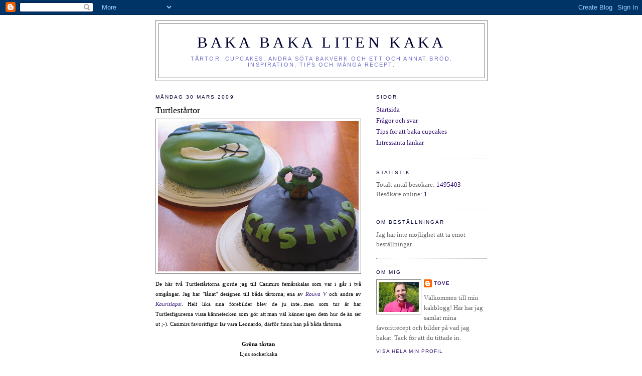

--- FILE ---
content_type: text/html; charset=UTF-8
request_url: https://bakalitenkaka-tove.blogspot.com/2009/03/
body_size: 25381
content:
<!DOCTYPE html>
<html dir='ltr'>
<head>
<link href='https://www.blogger.com/static/v1/widgets/2944754296-widget_css_bundle.css' rel='stylesheet' type='text/css'/>
<meta content='text/html; charset=UTF-8' http-equiv='Content-Type'/>
<meta content='blogger' name='generator'/>
<link href='https://bakalitenkaka-tove.blogspot.com/favicon.ico' rel='icon' type='image/x-icon'/>
<link href='http://bakalitenkaka-tove.blogspot.com/2009/03/' rel='canonical'/>
<link rel="alternate" type="application/atom+xml" title="Baka baka liten kaka - Atom" href="https://bakalitenkaka-tove.blogspot.com/feeds/posts/default" />
<link rel="alternate" type="application/rss+xml" title="Baka baka liten kaka - RSS" href="https://bakalitenkaka-tove.blogspot.com/feeds/posts/default?alt=rss" />
<link rel="service.post" type="application/atom+xml" title="Baka baka liten kaka - Atom" href="https://www.blogger.com/feeds/9045392941039141672/posts/default" />
<!--Can't find substitution for tag [blog.ieCssRetrofitLinks]-->
<meta content='http://bakalitenkaka-tove.blogspot.com/2009/03/' property='og:url'/>
<meta content='Baka baka liten kaka' property='og:title'/>
<meta content='Tårtor, cupcakes, andra söta bakverk och ett och annat bröd. Inspiration, tips och många recept.' property='og:description'/>
<title>Baka baka liten kaka: mars 2009</title>
<style id='page-skin-1' type='text/css'><!--
/*
-----------------------------------------------
Blogger Template Style
Name:     Minima
Date:     26 Feb 2004
Updated by: Blogger Team
----------------------------------------------- */
/* Use this with templates/template-twocol.html */
body {
background:#ffffff;
margin:0;
color:#000000;
font:x-small Georgia Serif;
font-size/* */:/**/small;
font-size: /**/small;
text-align: center;
}
a:link {
color:#341473;
text-decoration:none;
}
a:visited {
color:#341473;
text-decoration:none;
}
a:hover {
color:#000000;
text-decoration:underline;
}
a img {
border-width:0;
}
/* Header
-----------------------------------------------
*/
#header-wrapper {
width:660px;
margin:0 auto 10px;
border:1px solid #7f7f7f;
}
#header-inner {
background-position: center;
margin-left: auto;
margin-right: auto;
}
#header {
margin: 5px;
border: 1px solid #7f7f7f;
text-align: center;
color:#000033;
}
#header h1 {
margin:5px 5px 0;
padding:15px 20px .25em;
line-height:1.2em;
text-transform:uppercase;
letter-spacing:.2em;
font: normal normal 242% Georgia, Serif;
}
#header a {
color:#000033;
text-decoration:none;
}
#header a:hover {
color:#000033;
}
#header .description {
margin:0 5px 5px;
padding:0 20px 15px;
max-width:700px;
text-transform:uppercase;
letter-spacing:.2em;
line-height: 1.4em;
font: normal normal 83% 'Trebuchet MS', Trebuchet, Arial, Verdana, Sans-serif;
color: #7171cc;
}
#header img {
margin-left: auto;
margin-right: auto;
}
/* Outer-Wrapper
----------------------------------------------- */
#outer-wrapper {
width: 660px;
margin:0 auto;
padding:10px;
text-align:left;
font: normal normal 100% Georgia, Serif;
}
#main-wrapper {
width: 410px;
float: left;
word-wrap: break-word; /* fix for long text breaking sidebar float in IE */
overflow: hidden;     /* fix for long non-text content breaking IE sidebar float */
}
#sidebar-wrapper {
width: 220px;
float: right;
word-wrap: break-word; /* fix for long text breaking sidebar float in IE */
overflow: hidden;      /* fix for long non-text content breaking IE sidebar float */
}
/* Headings
----------------------------------------------- */
h2 {
margin:1.5em 0 .75em;
font:normal normal 78% 'Trebuchet MS',Trebuchet,Arial,Verdana,Sans-serif;
line-height: 1.4em;
text-transform:uppercase;
letter-spacing:.2em;
color:#000033;
}
/* Posts
-----------------------------------------------
*/
h2.date-header {
margin:1.5em 0 .5em;
}
.post {
margin:.5em 0 1.5em;
border-bottom:1px dotted #7f7f7f;
padding-bottom:1.5em;
}
.post h3 {
margin:.25em 0 0;
padding:0 0 4px;
font-size:140%;
font-weight:normal;
line-height:1.4em;
color:#000000;
}
.post h3 a, .post h3 a:visited, .post h3 strong {
display:block;
text-decoration:none;
color:#000000;
font-weight:normal;
}
.post h3 strong, .post h3 a:hover {
color:#000000;
}
.post-body {
margin:0 0 .75em;
line-height:1.6em;
}
.post-body blockquote {
line-height:1.3em;
}
.post-footer {
margin: .75em 0;
color:#000033;
text-transform:uppercase;
letter-spacing:.1em;
font: normal normal 78% 'Trebuchet MS', Trebuchet, Arial, Verdana, Sans-serif;
line-height: 1.4em;
}
.comment-link {
margin-left:.6em;
}
.post img, table.tr-caption-container {
padding:4px;
border:1px solid #7f7f7f;
}
.tr-caption-container img {
border: none;
padding: 0;
}
.post blockquote {
margin:1em 20px;
}
.post blockquote p {
margin:.75em 0;
}
/* Comments
----------------------------------------------- */
#comments h4 {
margin:1em 0;
font-weight: bold;
line-height: 1.4em;
text-transform:uppercase;
letter-spacing:.2em;
color: #000033;
}
#comments-block {
margin:1em 0 1.5em;
line-height:1.6em;
}
#comments-block .comment-author {
margin:.5em 0;
}
#comments-block .comment-body {
margin:.25em 0 0;
}
#comments-block .comment-footer {
margin:-.25em 0 2em;
line-height: 1.4em;
text-transform:uppercase;
letter-spacing:.1em;
}
#comments-block .comment-body p {
margin:0 0 .75em;
}
.deleted-comment {
font-style:italic;
color:gray;
}
#blog-pager-newer-link {
float: left;
}
#blog-pager-older-link {
float: right;
}
#blog-pager {
text-align: center;
}
.feed-links {
clear: both;
line-height: 2.5em;
}
/* Sidebar Content
----------------------------------------------- */
.sidebar {
color: #666666;
line-height: 1.5em;
}
.sidebar ul {
list-style:none;
margin:0 0 0;
padding:0 0 0;
}
.sidebar li {
margin:0;
padding-top:0;
padding-right:0;
padding-bottom:.25em;
padding-left:15px;
text-indent:-15px;
line-height:1.5em;
}
.sidebar .widget, .main .widget {
border-bottom:1px dotted #7f7f7f;
margin:0 0 1.5em;
padding:0 0 1.5em;
}
.main .Blog {
border-bottom-width: 0;
}
/* Profile
----------------------------------------------- */
.profile-img {
float: left;
margin-top: 0;
margin-right: 5px;
margin-bottom: 5px;
margin-left: 0;
padding: 4px;
border: 1px solid #7f7f7f;
}
.profile-data {
margin:0;
text-transform:uppercase;
letter-spacing:.1em;
font: normal normal 78% 'Trebuchet MS', Trebuchet, Arial, Verdana, Sans-serif;
color: #000033;
font-weight: bold;
line-height: 1.6em;
}
.profile-datablock {
margin:.5em 0 .5em;
}
.profile-textblock {
margin: 0.5em 0;
line-height: 1.6em;
}
.profile-link {
font: normal normal 78% 'Trebuchet MS', Trebuchet, Arial, Verdana, Sans-serif;
text-transform: uppercase;
letter-spacing: .1em;
}
/* Footer
----------------------------------------------- */
#footer {
width:660px;
clear:both;
margin:0 auto;
padding-top:15px;
line-height: 1.6em;
text-transform:uppercase;
letter-spacing:.1em;
text-align: center;
}

--></style>
<link href='https://www.blogger.com/dyn-css/authorization.css?targetBlogID=9045392941039141672&amp;zx=e82c85d1-e378-4bbb-a219-6388f66b319d' media='none' onload='if(media!=&#39;all&#39;)media=&#39;all&#39;' rel='stylesheet'/><noscript><link href='https://www.blogger.com/dyn-css/authorization.css?targetBlogID=9045392941039141672&amp;zx=e82c85d1-e378-4bbb-a219-6388f66b319d' rel='stylesheet'/></noscript>
<meta name='google-adsense-platform-account' content='ca-host-pub-1556223355139109'/>
<meta name='google-adsense-platform-domain' content='blogspot.com'/>

</head>
<body>
<div class='navbar section' id='navbar'><div class='widget Navbar' data-version='1' id='Navbar1'><script type="text/javascript">
    function setAttributeOnload(object, attribute, val) {
      if(window.addEventListener) {
        window.addEventListener('load',
          function(){ object[attribute] = val; }, false);
      } else {
        window.attachEvent('onload', function(){ object[attribute] = val; });
      }
    }
  </script>
<div id="navbar-iframe-container"></div>
<script type="text/javascript" src="https://apis.google.com/js/platform.js"></script>
<script type="text/javascript">
      gapi.load("gapi.iframes:gapi.iframes.style.bubble", function() {
        if (gapi.iframes && gapi.iframes.getContext) {
          gapi.iframes.getContext().openChild({
              url: 'https://www.blogger.com/navbar/9045392941039141672?origin\x3dhttps://bakalitenkaka-tove.blogspot.com',
              where: document.getElementById("navbar-iframe-container"),
              id: "navbar-iframe"
          });
        }
      });
    </script><script type="text/javascript">
(function() {
var script = document.createElement('script');
script.type = 'text/javascript';
script.src = '//pagead2.googlesyndication.com/pagead/js/google_top_exp.js';
var head = document.getElementsByTagName('head')[0];
if (head) {
head.appendChild(script);
}})();
</script>
</div></div>
<div id='outer-wrapper'><div id='wrap2'>
<!-- skip links for text browsers -->
<span id='skiplinks' style='display:none;'>
<a href='#main'>skip to main </a> |
      <a href='#sidebar'>skip to sidebar</a>
</span>
<div id='header-wrapper'>
<div class='header section' id='header'><div class='widget Header' data-version='1' id='Header1'>
<div id='header-inner'>
<div class='titlewrapper'>
<h1 class='title'>
<a href='https://bakalitenkaka-tove.blogspot.com/'>
Baka baka liten kaka
</a>
</h1>
</div>
<div class='descriptionwrapper'>
<p class='description'><span>Tårtor, cupcakes, andra söta bakverk och ett och annat bröd. Inspiration, tips och många recept.</span></p>
</div>
</div>
</div></div>
</div>
<div id='content-wrapper'>
<div id='crosscol-wrapper' style='text-align:center'>
<div class='crosscol no-items section' id='crosscol'></div>
</div>
<div id='main-wrapper'>
<div class='main section' id='main'><div class='widget Blog' data-version='1' id='Blog1'>
<div class='blog-posts hfeed'>

          <div class="date-outer">
        
<h2 class='date-header'><span>måndag 30 mars 2009</span></h2>

          <div class="date-posts">
        
<div class='post-outer'>
<div class='post hentry uncustomized-post-template' itemprop='blogPost' itemscope='itemscope' itemtype='http://schema.org/BlogPosting'>
<meta content='https://blogger.googleusercontent.com/img/b/R29vZ2xl/AVvXsEimoaNbuYbRmuFxKGzpKznp8UBHH9UtoXXNt67d56Y_kCCEVG3kb2g_7FGNN0sAQMdSexYTg_2tovQp4RE_PvjOZToHLd7PUtM2EdasUu44GDjDQ49CNa6PoUdrvNblPPm6d-xAcQzIvEs/s400/Foton20090327+149.jpg' itemprop='image_url'/>
<meta content='9045392941039141672' itemprop='blogId'/>
<meta content='3460746029478191251' itemprop='postId'/>
<a name='3460746029478191251'></a>
<h3 class='post-title entry-title' itemprop='name'>
<a href='https://bakalitenkaka-tove.blogspot.com/2009/03/turtlestartor.html'>Turtlestårtor</a>
</h3>
<div class='post-header'>
<div class='post-header-line-1'></div>
</div>
<div class='post-body entry-content' id='post-body-3460746029478191251' itemprop='description articleBody'>
<div style="text-align: justify;"><a href="https://blogger.googleusercontent.com/img/b/R29vZ2xl/AVvXsEimoaNbuYbRmuFxKGzpKznp8UBHH9UtoXXNt67d56Y_kCCEVG3kb2g_7FGNN0sAQMdSexYTg_2tovQp4RE_PvjOZToHLd7PUtM2EdasUu44GDjDQ49CNa6PoUdrvNblPPm6d-xAcQzIvEs/s1600-h/Foton20090327+149.jpg" onblur="try {parent.deselectBloggerImageGracefully();} catch(e) {}"><img alt="" border="0" id="BLOGGER_PHOTO_ID_5318893181771353042" src="https://blogger.googleusercontent.com/img/b/R29vZ2xl/AVvXsEimoaNbuYbRmuFxKGzpKznp8UBHH9UtoXXNt67d56Y_kCCEVG3kb2g_7FGNN0sAQMdSexYTg_2tovQp4RE_PvjOZToHLd7PUtM2EdasUu44GDjDQ49CNa6PoUdrvNblPPm6d-xAcQzIvEs/s400/Foton20090327+149.jpg" style="margin: 0px auto 10px; display: block; text-align: center; cursor: pointer; width: 400px; height: 300px;" /></a><span style="font-size:85%;">De här två Turtlestårtorna gjorde jag till Casimirs femårskalas som var i går i två omgångar. Jag har "lånat" designen till båda tårtorna; ena av<span style="font-style: italic;"> </span><a href="http://rouva-v.vuodatus.net/blog/1274162" style="font-style: italic;">Rouva V</a> och andra av <a href="http://capricorn.vuodatus.net/blog/1228546" style="font-style: italic;">Kaurislapsi</a>. Helt lika sina förebilder blev de ju inte...men som tur är har Turtlesfigurerna vissa kännetecken som gör att man väl känner igen dem hur de än ser ut ;-). Casimirs favoritfigur lär vara Leonardo, därför finns han på båda tårtorna.</span><br /></div><br /><div style="text-align: center;"><span style="font-size:85%;"><span style="font-weight: bold;">Gröna tårtan</span><br />Ljus sockerkaka<br /><a href="http://bakalitenkaka-tove.blogspot.com/2009/02/jordgubbskvarg.html">Jordgubbskvarg</a><br />Spacklad med <a href="http://bakalitenkaka-tove.blogspot.com/2008/07/vit-marngsmrkrm.html">vit marängsmörkräm</a><br />Täckt och dekorerad med marsipan<br /><br /><span style="font-weight: bold;">Svarta tårtan</span><br />Chokladsockerkaka<br /><a href="http://bakalitenkaka-tove.blogspot.com/2008/07/nougatgrdde.html">Nougatgrädde</a><br />Persikabitar<br />Spacklad med <a href="http://bakalitenkaka-tove.blogspot.com/2008/07/vit-marngsmrkrm.html">vit marängsmörkräm</a> smaksatt med mörk choklad<br />Täckt med Ticinomassa<br />Dekorationerna gjorda i marsipan och sugarpaste</span><br /></div><br /><a href="https://blogger.googleusercontent.com/img/b/R29vZ2xl/AVvXsEjqZoUDzxYeNKW0pGfnQBjOCmDSyGjfT4ebjhIVGTOWoYoiMr_94WBIQc6eLxGWv-bzsWTwiHXAfTPmYxGyEktPELDu3w5VsDOBiXvQWXmfk5OmUq7fwtzQELWbDtoxij63nJflV1h6qg4/s1600-h/Foton20090327+161.jpg" onblur="try {parent.deselectBloggerImageGracefully();} catch(e) {}"><img alt="" border="0" id="BLOGGER_PHOTO_ID_5318633225412388466" src="https://blogger.googleusercontent.com/img/b/R29vZ2xl/AVvXsEjqZoUDzxYeNKW0pGfnQBjOCmDSyGjfT4ebjhIVGTOWoYoiMr_94WBIQc6eLxGWv-bzsWTwiHXAfTPmYxGyEktPELDu3w5VsDOBiXvQWXmfk5OmUq7fwtzQELWbDtoxij63nJflV1h6qg4/s320/Foton20090327+161.jpg" style="margin: 0px auto 10px; display: block; text-align: center; cursor: pointer; width: 320px; height: 240px;" /></a><a href="https://blogger.googleusercontent.com/img/b/R29vZ2xl/AVvXsEiYl_SpJBF8MXLelTI1uKztaRhHi7fe8uOf55mcaaGB9EdN259cJ98reilOJonKePEmiZztI_O7nsW_No-TLWv0y6sqfbHMInW1u3U9GfwBzhggxsDQy1-9K4SHU9dytMhbi7iZTP_WViY/s1600-h/Foton20090327+142.jpg" onblur="try {parent.deselectBloggerImageGracefully();} catch(e) {}"><img alt="" border="0" id="BLOGGER_PHOTO_ID_5318633207701115826" src="https://blogger.googleusercontent.com/img/b/R29vZ2xl/AVvXsEiYl_SpJBF8MXLelTI1uKztaRhHi7fe8uOf55mcaaGB9EdN259cJ98reilOJonKePEmiZztI_O7nsW_No-TLWv0y6sqfbHMInW1u3U9GfwBzhggxsDQy1-9K4SHU9dytMhbi7iZTP_WViY/s320/Foton20090327+142.jpg" style="margin: 0px auto 10px; display: block; text-align: center; cursor: pointer; width: 320px; height: 240px;" /></a><a href="https://blogger.googleusercontent.com/img/b/R29vZ2xl/AVvXsEjg05hyllq3pIqkXbSHp7Fd1OdE7zzc47OYLckRrJ9CY8wui6lhyphenhyphenld82ajhOfPkaFW3xjJiheWREd82DgLzMFmzISArW_gqC4AcDA5C2El3CMfYNi9joQbOwip83dJXy7UbpSdMYBbXwBI/s1600-h/Foton20090327+143.jpg" onblur="try {parent.deselectBloggerImageGracefully();} catch(e) {}"><img alt="" border="0" id="BLOGGER_PHOTO_ID_5318633217965451490" src="https://blogger.googleusercontent.com/img/b/R29vZ2xl/AVvXsEjg05hyllq3pIqkXbSHp7Fd1OdE7zzc47OYLckRrJ9CY8wui6lhyphenhyphenld82ajhOfPkaFW3xjJiheWREd82DgLzMFmzISArW_gqC4AcDA5C2El3CMfYNi9joQbOwip83dJXy7UbpSdMYBbXwBI/s320/Foton20090327+143.jpg" style="margin: 0px auto 10px; display: block; text-align: center; cursor: pointer; width: 320px; height: 240px;" /></a>
<div style='clear: both;'></div>
</div>
<div class='post-footer'>
<div class='post-footer-line post-footer-line-1'>
<span class='post-author vcard'>
Upplagd av
<span class='fn' itemprop='author' itemscope='itemscope' itemtype='http://schema.org/Person'>
<meta content='https://www.blogger.com/profile/11193267311899271304' itemprop='url'/>
<a class='g-profile' href='https://www.blogger.com/profile/11193267311899271304' rel='author' title='author profile'>
<span itemprop='name'>Tove</span>
</a>
</span>
</span>
<span class='post-timestamp'>
kl.
<meta content='http://bakalitenkaka-tove.blogspot.com/2009/03/turtlestartor.html' itemprop='url'/>
<a class='timestamp-link' href='https://bakalitenkaka-tove.blogspot.com/2009/03/turtlestartor.html' rel='bookmark' title='permanent link'><abbr class='published' itemprop='datePublished' title='2009-03-30T18:31:00+03:00'>18:31</abbr></a>
</span>
<span class='post-comment-link'>
</span>
<span class='post-icons'>
<span class='item-control blog-admin pid-1408364110'>
<a href='https://www.blogger.com/post-edit.g?blogID=9045392941039141672&postID=3460746029478191251&from=pencil' title='Redigera inlägg'>
<img alt='' class='icon-action' height='18' src='https://resources.blogblog.com/img/icon18_edit_allbkg.gif' width='18'/>
</a>
</span>
</span>
<div class='post-share-buttons goog-inline-block'>
<a class='goog-inline-block share-button sb-email' href='https://www.blogger.com/share-post.g?blogID=9045392941039141672&postID=3460746029478191251&target=email' target='_blank' title='Skicka med e-post'><span class='share-button-link-text'>Skicka med e-post</span></a><a class='goog-inline-block share-button sb-blog' href='https://www.blogger.com/share-post.g?blogID=9045392941039141672&postID=3460746029478191251&target=blog' onclick='window.open(this.href, "_blank", "height=270,width=475"); return false;' target='_blank' title='BlogThis!'><span class='share-button-link-text'>BlogThis!</span></a><a class='goog-inline-block share-button sb-twitter' href='https://www.blogger.com/share-post.g?blogID=9045392941039141672&postID=3460746029478191251&target=twitter' target='_blank' title='Dela på X'><span class='share-button-link-text'>Dela på X</span></a><a class='goog-inline-block share-button sb-facebook' href='https://www.blogger.com/share-post.g?blogID=9045392941039141672&postID=3460746029478191251&target=facebook' onclick='window.open(this.href, "_blank", "height=430,width=640"); return false;' target='_blank' title='Dela på Facebook'><span class='share-button-link-text'>Dela på Facebook</span></a><a class='goog-inline-block share-button sb-pinterest' href='https://www.blogger.com/share-post.g?blogID=9045392941039141672&postID=3460746029478191251&target=pinterest' target='_blank' title='Dela på Pinterest'><span class='share-button-link-text'>Dela på Pinterest</span></a>
</div>
</div>
<div class='post-footer-line post-footer-line-2'>
<span class='post-labels'>
Etiketter:
<a href='https://bakalitenkaka-tove.blogspot.com/search/label/Barnt%C3%A5rtor' rel='tag'>Barntårtor</a>
</span>
</div>
<div class='post-footer-line post-footer-line-3'>
<span class='post-location'>
</span>
</div>
</div>
</div>
</div>

          </div></div>
        

          <div class="date-outer">
        
<h2 class='date-header'><span>lördag 28 mars 2009</span></h2>

          <div class="date-posts">
        
<div class='post-outer'>
<div class='post hentry uncustomized-post-template' itemprop='blogPost' itemscope='itemscope' itemtype='http://schema.org/BlogPosting'>
<meta content='https://blogger.googleusercontent.com/img/b/R29vZ2xl/AVvXsEhzvChpnzRNxFlNXlleD8lTRLF3K6XjEbOJPFv63TTknJaGDD63YF2-xkjI4s66bk1m8xVroUSqoAJjRE3ZU_OcVqy4IC-BJtylkb-Iy_R4eFTpxLBhSW8y1Qi-8ts6r5dh44_K_6TeyVY/s400/Foton20090327+088.jpg' itemprop='image_url'/>
<meta content='9045392941039141672' itemprop='blogId'/>
<meta content='6180704954259411065' itemprop='postId'/>
<a name='6180704954259411065'></a>
<h3 class='post-title entry-title' itemprop='name'>
<a href='https://bakalitenkaka-tove.blogspot.com/2009/03/doptarta-till-pojke.html'>Doptårta till pojke</a>
</h3>
<div class='post-header'>
<div class='post-header-line-1'></div>
</div>
<div class='post-body entry-content' id='post-body-6180704954259411065' itemprop='description articleBody'>
<div style="text-align: justify;"><a href="https://blogger.googleusercontent.com/img/b/R29vZ2xl/AVvXsEhzvChpnzRNxFlNXlleD8lTRLF3K6XjEbOJPFv63TTknJaGDD63YF2-xkjI4s66bk1m8xVroUSqoAJjRE3ZU_OcVqy4IC-BJtylkb-Iy_R4eFTpxLBhSW8y1Qi-8ts6r5dh44_K_6TeyVY/s1600-h/Foton20090327+088.jpg" onblur="try {parent.deselectBloggerImageGracefully();} catch(e) {}"><img alt="" border="0" id="BLOGGER_PHOTO_ID_5318154689084065714" src="https://blogger.googleusercontent.com/img/b/R29vZ2xl/AVvXsEhzvChpnzRNxFlNXlleD8lTRLF3K6XjEbOJPFv63TTknJaGDD63YF2-xkjI4s66bk1m8xVroUSqoAJjRE3ZU_OcVqy4IC-BJtylkb-Iy_R4eFTpxLBhSW8y1Qi-8ts6r5dh44_K_6TeyVY/s400/Foton20090327+088.jpg" style="margin: 0px auto 10px; display: block; text-align: center; cursor: pointer; width: 400px; height: 300px;" /></a><span style="font-size:85%;">Dagens sista tårta var en doptårta till en liten pojke. Det är kanske inte så ofta man ser kor och ugglor på doptårtor men eftersom jag vet att pojkens mormor har en stor ugglesamling hemma och jag fick veta att pojkens mamma samlar på kor tänkte jag att det inte är helt uteslutet att pojken också har en mjukisko och -uggla :-). Babyn fick vara vaken den här gången men den verkar ju nöjd ändå ;-). Liknande rosor som på den här tårtan har bl.a. <a href="http://jimijjjp.vuodatus.net/blog/1855038" style="font-style: italic;">Pia</a> gjort.</span><br /><br /></div><div style="text-align: center;"><span style="font-size:85%;">Ljus sockerkaka<br /><a href="http://bakalitenkaka-tove.blogspot.com/2008/06/jordgubbsvaniljmousse.html">Jordgubbsvaniljmousse</a><br />Spacklad med <a href="http://bakalitenkaka-tove.blogspot.com/2008/07/vit-marngsmrkrm.html">vit marängsmörkräm</a><br />Täckt med Ticinomassa<br />Dekorationerna gjorda i sugarpaste och marsipan<br />Spritsade mönster i <a href="http://bakalitenkaka-tove.blogspot.com/2008/05/kristyr.html">kristyr</a><br /></span></div><br /><a href="https://blogger.googleusercontent.com/img/b/R29vZ2xl/AVvXsEhUGM7IObU-LFhxpYSay5r3wsLhX7USBKe3DdF3otmHfGtIQ76neHyvyIvaESS6qsWFAQNmomE3CWYaNZzIG-jYuviFq5Bv7cLjiJH4zKTKQce6vadwx7vDwG6VXolO0a_MJXmzIMchrO4/s1600-h/Foton20090327+102.jpg" onblur="try {parent.deselectBloggerImageGracefully();} catch(e) {}"><img alt="" border="0" id="BLOGGER_PHOTO_ID_5318155721934163074" src="https://blogger.googleusercontent.com/img/b/R29vZ2xl/AVvXsEhUGM7IObU-LFhxpYSay5r3wsLhX7USBKe3DdF3otmHfGtIQ76neHyvyIvaESS6qsWFAQNmomE3CWYaNZzIG-jYuviFq5Bv7cLjiJH4zKTKQce6vadwx7vDwG6VXolO0a_MJXmzIMchrO4/s320/Foton20090327+102.jpg" style="margin: 0px auto 10px; display: block; text-align: center; cursor: pointer; width: 320px; height: 240px;" /></a><a href="https://blogger.googleusercontent.com/img/b/R29vZ2xl/AVvXsEh1GvGGVrpxtOE8hBffUd459I1Zz90FpV9ALHlAu57xU2fVmgm65oEiuFdA8-zUkn-u2471I7M2A2WuPrvs4HS6hAD5P8MNnEYr1MP6PCRg6L54qX5IlHopAJFRKu_gzGCZpIe5vY8gjb0/s1600-h/Foton20090327+104.jpg" onblur="try {parent.deselectBloggerImageGracefully();} catch(e) {}"><img alt="" border="0" id="BLOGGER_PHOTO_ID_5318155715180089010" src="https://blogger.googleusercontent.com/img/b/R29vZ2xl/AVvXsEh1GvGGVrpxtOE8hBffUd459I1Zz90FpV9ALHlAu57xU2fVmgm65oEiuFdA8-zUkn-u2471I7M2A2WuPrvs4HS6hAD5P8MNnEYr1MP6PCRg6L54qX5IlHopAJFRKu_gzGCZpIe5vY8gjb0/s320/Foton20090327+104.jpg" style="margin: 0px auto 10px; display: block; text-align: center; cursor: pointer; width: 320px; height: 240px;" /></a><a href="https://blogger.googleusercontent.com/img/b/R29vZ2xl/AVvXsEjblZPyF6-kl_Jqrz_tHnAYLOoOn9Cwj_In9sCinD6tKsRoGeenN8vMaT-cl-8H7oOjVgpn_QCWlsRFpI4rbFJ6jsUj3MjuJPHn9umxtK3UCMHD6ktURRqkfqlIsczbHTjixQYY__9Km8c/s1600-h/Foton20090327+113.jpg" onblur="try {parent.deselectBloggerImageGracefully();} catch(e) {}"><img alt="" border="0" id="BLOGGER_PHOTO_ID_5318155709840512194" src="https://blogger.googleusercontent.com/img/b/R29vZ2xl/AVvXsEjblZPyF6-kl_Jqrz_tHnAYLOoOn9Cwj_In9sCinD6tKsRoGeenN8vMaT-cl-8H7oOjVgpn_QCWlsRFpI4rbFJ6jsUj3MjuJPHn9umxtK3UCMHD6ktURRqkfqlIsczbHTjixQYY__9Km8c/s320/Foton20090327+113.jpg" style="margin: 0px auto 10px; display: block; text-align: center; cursor: pointer; width: 320px; height: 240px;" /></a>
<div style='clear: both;'></div>
</div>
<div class='post-footer'>
<div class='post-footer-line post-footer-line-1'>
<span class='post-author vcard'>
Upplagd av
<span class='fn' itemprop='author' itemscope='itemscope' itemtype='http://schema.org/Person'>
<meta content='https://www.blogger.com/profile/11193267311899271304' itemprop='url'/>
<a class='g-profile' href='https://www.blogger.com/profile/11193267311899271304' rel='author' title='author profile'>
<span itemprop='name'>Tove</span>
</a>
</span>
</span>
<span class='post-timestamp'>
kl.
<meta content='http://bakalitenkaka-tove.blogspot.com/2009/03/doptarta-till-pojke.html' itemprop='url'/>
<a class='timestamp-link' href='https://bakalitenkaka-tove.blogspot.com/2009/03/doptarta-till-pojke.html' rel='bookmark' title='permanent link'><abbr class='published' itemprop='datePublished' title='2009-03-28T21:03:00+02:00'>21:03</abbr></a>
</span>
<span class='post-comment-link'>
</span>
<span class='post-icons'>
<span class='item-control blog-admin pid-1408364110'>
<a href='https://www.blogger.com/post-edit.g?blogID=9045392941039141672&postID=6180704954259411065&from=pencil' title='Redigera inlägg'>
<img alt='' class='icon-action' height='18' src='https://resources.blogblog.com/img/icon18_edit_allbkg.gif' width='18'/>
</a>
</span>
</span>
<div class='post-share-buttons goog-inline-block'>
<a class='goog-inline-block share-button sb-email' href='https://www.blogger.com/share-post.g?blogID=9045392941039141672&postID=6180704954259411065&target=email' target='_blank' title='Skicka med e-post'><span class='share-button-link-text'>Skicka med e-post</span></a><a class='goog-inline-block share-button sb-blog' href='https://www.blogger.com/share-post.g?blogID=9045392941039141672&postID=6180704954259411065&target=blog' onclick='window.open(this.href, "_blank", "height=270,width=475"); return false;' target='_blank' title='BlogThis!'><span class='share-button-link-text'>BlogThis!</span></a><a class='goog-inline-block share-button sb-twitter' href='https://www.blogger.com/share-post.g?blogID=9045392941039141672&postID=6180704954259411065&target=twitter' target='_blank' title='Dela på X'><span class='share-button-link-text'>Dela på X</span></a><a class='goog-inline-block share-button sb-facebook' href='https://www.blogger.com/share-post.g?blogID=9045392941039141672&postID=6180704954259411065&target=facebook' onclick='window.open(this.href, "_blank", "height=430,width=640"); return false;' target='_blank' title='Dela på Facebook'><span class='share-button-link-text'>Dela på Facebook</span></a><a class='goog-inline-block share-button sb-pinterest' href='https://www.blogger.com/share-post.g?blogID=9045392941039141672&postID=6180704954259411065&target=pinterest' target='_blank' title='Dela på Pinterest'><span class='share-button-link-text'>Dela på Pinterest</span></a>
</div>
</div>
<div class='post-footer-line post-footer-line-2'>
<span class='post-labels'>
Etiketter:
<a href='https://bakalitenkaka-tove.blogspot.com/search/label/Dop-%20och%20namnfestt%C3%A5rtor' rel='tag'>Dop- och namnfesttårtor</a>
</span>
</div>
<div class='post-footer-line post-footer-line-3'>
<span class='post-location'>
</span>
</div>
</div>
</div>
</div>
<div class='post-outer'>
<div class='post hentry uncustomized-post-template' itemprop='blogPost' itemscope='itemscope' itemtype='http://schema.org/BlogPosting'>
<meta content='https://blogger.googleusercontent.com/img/b/R29vZ2xl/AVvXsEjpo7eVB1nom9t4RqEnX-ZFF5wKEs6QMjuZOHbFsphkHg30vMT7sA22NsD5yExq113k3Udvx0qtF438_vE9M-j1K5vACCa41ZDN5IQD-I3Rmo0tbysdoFiK9RMi4QbiwCqRarOniKrKUfM/s400/Foton20090327+082.jpg' itemprop='image_url'/>
<meta content='9045392941039141672' itemprop='blogId'/>
<meta content='4835516391123003636' itemprop='postId'/>
<a name='4835516391123003636'></a>
<h3 class='post-title entry-title' itemprop='name'>
<a href='https://bakalitenkaka-tove.blogspot.com/2009/03/fodelsedagstartor-till-mathias.html'>Födelsedagstårtor till Mathias</a>
</h3>
<div class='post-header'>
<div class='post-header-line-1'></div>
</div>
<div class='post-body entry-content' id='post-body-4835516391123003636' itemprop='description articleBody'>
<div style="text-align: justify;"><a href="https://blogger.googleusercontent.com/img/b/R29vZ2xl/AVvXsEjpo7eVB1nom9t4RqEnX-ZFF5wKEs6QMjuZOHbFsphkHg30vMT7sA22NsD5yExq113k3Udvx0qtF438_vE9M-j1K5vACCa41ZDN5IQD-I3Rmo0tbysdoFiK9RMi4QbiwCqRarOniKrKUfM/s1600-h/Foton20090327+082.jpg" onblur="try {parent.deselectBloggerImageGracefully();} catch(e) {}"><img alt="" border="0" id="BLOGGER_PHOTO_ID_5318146792649464434" src="https://blogger.googleusercontent.com/img/b/R29vZ2xl/AVvXsEjpo7eVB1nom9t4RqEnX-ZFF5wKEs6QMjuZOHbFsphkHg30vMT7sA22NsD5yExq113k3Udvx0qtF438_vE9M-j1K5vACCa41ZDN5IQD-I3Rmo0tbysdoFiK9RMi4QbiwCqRarOniKrKUfM/s400/Foton20090327+082.jpg" style="margin: 0px auto 10px; display: block; text-align: center; cursor: pointer; width: 400px; height: 300px;" /></a><a href="https://blogger.googleusercontent.com/img/b/R29vZ2xl/AVvXsEjj5lSWaZz5P5E1Aq1l_1dWkzl5nS-uLKV97j2zDM1Kl8KDEUY75sE-XxDt__01C63fpVHwn28kiiqqU643U8SHpS2A2kRWBS2R5BxGRCni_UJmUAxWhvO5302BfWfw3u6eMGo9DDhyePQ/s1600-h/Foton20090327+039.jpg" onblur="try {parent.deselectBloggerImageGracefully();} catch(e) {}"><img alt="" border="0" id="BLOGGER_PHOTO_ID_5318146795133365730" src="https://blogger.googleusercontent.com/img/b/R29vZ2xl/AVvXsEjj5lSWaZz5P5E1Aq1l_1dWkzl5nS-uLKV97j2zDM1Kl8KDEUY75sE-XxDt__01C63fpVHwn28kiiqqU643U8SHpS2A2kRWBS2R5BxGRCni_UJmUAxWhvO5302BfWfw3u6eMGo9DDhyePQ/s400/Foton20090327+039.jpg" style="margin: 0px auto 10px; display: block; text-align: center; cursor: pointer; width: 400px; height: 300px;" /></a><a href="https://blogger.googleusercontent.com/img/b/R29vZ2xl/AVvXsEg-I-5-zKQjvzY5_a8mJwg_VouXmKUwG498jiJo7XVXbuwrmmnP3l4lD18pcdbSerkfzNPFx3X8x6vjuBvzZZ28XmLSM3UMsqcBGG71lgFEwZpTJdfKcG6-U1L47B43uKwyze-DTSl_IzU/s1600-h/Foton20090327+072.jpg" onblur="try {parent.deselectBloggerImageGracefully();} catch(e) {}"><img alt="" border="0" id="BLOGGER_PHOTO_ID_5318146806139782946" src="https://blogger.googleusercontent.com/img/b/R29vZ2xl/AVvXsEg-I-5-zKQjvzY5_a8mJwg_VouXmKUwG498jiJo7XVXbuwrmmnP3l4lD18pcdbSerkfzNPFx3X8x6vjuBvzZZ28XmLSM3UMsqcBGG71lgFEwZpTJdfKcG6-U1L47B43uKwyze-DTSl_IzU/s400/Foton20090327+072.jpg" style="margin: 0px auto 10px; display: block; text-align: center; cursor: pointer; width: 400px; height: 300px;" /></a><span style="font-size:85%;">Till en liten Mathias ettårskalas var önskemålen en barntårta med biltema och en chokladtårta för vuxna. Så som det säkert får vara på en ettårstårta är bilarna av mycket okänd modell :-).</span><br /></div><div style="text-align: justify;"><br /></div><div style="text-align: center; font-weight: bold;"><span style="font-size:85%;">Biltårtan</span><br /></div><div style="text-align: center;"><span style="font-size:85%;">Chokladsockerkaka med en botten ljus sockerkaka i mitten<br /><a href="http://bakalitenkaka-tove.blogspot.com/2008/06/jordgubbsvaniljmousse.html">Jordgubbsvaniljmousse</a></span><span style="font-size:85%;"><br />Spacklad med <a href="http://bakalitenkaka-tove.blogspot.com/2008/07/vit-marngsmrkrm.html">vit marängsmörkräm</a><br />Täckt med kavlingsmarsipan</span><br /><span style="font-size:85%;">Dekorationerna gjorda i marsipan (bilarna) och sugarpaste (namnet och ettan)</span><br /><span style="font-size:85%;">Spritsade mönster i <a href="http://bakalitenkaka-tove.blogspot.com/2008/05/kristyr.html">kristyr<br /></a><br /><span style="font-weight: bold;">Moussetårtan<br /></span>Glutenfri chokladsockerkaka<br />Mörk chokladmousse<br />Svartvinbärsmousse</span><br /><span style="font-size:85%;">Dekorationer spritsade i mörk choklad</span><br /><span style="font-size:85%;"><br /></span><div style="text-align: justify;"><span style="font-size:85%;">Båda mousserna i moussetårtan innehåller bl.a. mascarponeost, grädde och ägg men tyvärr skrev jag aldrig upp noggranna mängder när jag gjorde dem så vågar inte skriva in receptet här. En ny erfarenhet för mig var förresten att chokladmönster bildar kondens om de är spritsade på moussetårtor och i tårtkupa över natten kylskåpet...så därför ser de spritsade mönstren lite "rinniga" ut.</span><br /><br /><a href="https://blogger.googleusercontent.com/img/b/R29vZ2xl/AVvXsEhOZqOVvpDo9u5Mx5LU3Vc9P69ixTTT3RXgYa7j1-cIe5KCsspce2smVv67LxSYWqEiCUKGtR-5lp7X4QOfWkE-D1s5m_2-NVUkGDbnZyKzeUJWmjZ_xn6uzeXBNgNFGUuHG8K0DuEOcic/s1600-h/Foton20090327+065.jpg" onblur="try {parent.deselectBloggerImageGracefully();} catch(e) {}"><img alt="" border="0" id="BLOGGER_PHOTO_ID_5318144770947308594" src="https://blogger.googleusercontent.com/img/b/R29vZ2xl/AVvXsEhOZqOVvpDo9u5Mx5LU3Vc9P69ixTTT3RXgYa7j1-cIe5KCsspce2smVv67LxSYWqEiCUKGtR-5lp7X4QOfWkE-D1s5m_2-NVUkGDbnZyKzeUJWmjZ_xn6uzeXBNgNFGUuHG8K0DuEOcic/s320/Foton20090327+065.jpg" style="margin: 0px auto 10px; display: block; text-align: center; cursor: pointer; width: 320px; height: 240px;" /></a><a href="https://blogger.googleusercontent.com/img/b/R29vZ2xl/AVvXsEiGEMjv4u-ccZdRH9ApjirsDtRJXyyp4NP5AhxBCtz1ZQkgNdPVfcAgkL8nv526gYwkG98B5Cudr7asZn1NRgfH1ogQh6eAsm02_lQg9w5ze9aBJkX6my7g-SrB26tV5LwVKn6YrQdNj54/s1600-h/Foton20090327+059.jpg" onblur="try {parent.deselectBloggerImageGracefully();} catch(e) {}"><img alt="" border="0" id="BLOGGER_PHOTO_ID_5318144762148419058" src="https://blogger.googleusercontent.com/img/b/R29vZ2xl/AVvXsEiGEMjv4u-ccZdRH9ApjirsDtRJXyyp4NP5AhxBCtz1ZQkgNdPVfcAgkL8nv526gYwkG98B5Cudr7asZn1NRgfH1ogQh6eAsm02_lQg9w5ze9aBJkX6my7g-SrB26tV5LwVKn6YrQdNj54/s320/Foton20090327+059.jpg" style="margin: 0px auto 10px; display: block; text-align: center; cursor: pointer; width: 320px; height: 240px;" /></a><a href="https://blogger.googleusercontent.com/img/b/R29vZ2xl/AVvXsEjicl55dfEMo1V29c9Yxmk9NU8FEG6sQr7h3NrloVinLEk2xQimqS49gkZuHUMOS7d3spwSzEU4kxBlfG-eSoFKMwrf4hqPDY1vAY9puNdIf69CWotU_EkerYOIcwGj1DUQqUVE5FXeHL8/s1600-h/Foton20090327+075.jpg" onblur="try {parent.deselectBloggerImageGracefully();} catch(e) {}"><img alt="" border="0" id="BLOGGER_PHOTO_ID_5318144772556658658" src="https://blogger.googleusercontent.com/img/b/R29vZ2xl/AVvXsEjicl55dfEMo1V29c9Yxmk9NU8FEG6sQr7h3NrloVinLEk2xQimqS49gkZuHUMOS7d3spwSzEU4kxBlfG-eSoFKMwrf4hqPDY1vAY9puNdIf69CWotU_EkerYOIcwGj1DUQqUVE5FXeHL8/s320/Foton20090327+075.jpg" style="margin: 0px auto 10px; display: block; text-align: center; cursor: pointer; width: 320px; height: 240px;" /></a></div></div>
<div style='clear: both;'></div>
</div>
<div class='post-footer'>
<div class='post-footer-line post-footer-line-1'>
<span class='post-author vcard'>
Upplagd av
<span class='fn' itemprop='author' itemscope='itemscope' itemtype='http://schema.org/Person'>
<meta content='https://www.blogger.com/profile/11193267311899271304' itemprop='url'/>
<a class='g-profile' href='https://www.blogger.com/profile/11193267311899271304' rel='author' title='author profile'>
<span itemprop='name'>Tove</span>
</a>
</span>
</span>
<span class='post-timestamp'>
kl.
<meta content='http://bakalitenkaka-tove.blogspot.com/2009/03/fodelsedagstartor-till-mathias.html' itemprop='url'/>
<a class='timestamp-link' href='https://bakalitenkaka-tove.blogspot.com/2009/03/fodelsedagstartor-till-mathias.html' rel='bookmark' title='permanent link'><abbr class='published' itemprop='datePublished' title='2009-03-28T17:11:00+02:00'>17:11</abbr></a>
</span>
<span class='post-comment-link'>
</span>
<span class='post-icons'>
<span class='item-control blog-admin pid-1408364110'>
<a href='https://www.blogger.com/post-edit.g?blogID=9045392941039141672&postID=4835516391123003636&from=pencil' title='Redigera inlägg'>
<img alt='' class='icon-action' height='18' src='https://resources.blogblog.com/img/icon18_edit_allbkg.gif' width='18'/>
</a>
</span>
</span>
<div class='post-share-buttons goog-inline-block'>
<a class='goog-inline-block share-button sb-email' href='https://www.blogger.com/share-post.g?blogID=9045392941039141672&postID=4835516391123003636&target=email' target='_blank' title='Skicka med e-post'><span class='share-button-link-text'>Skicka med e-post</span></a><a class='goog-inline-block share-button sb-blog' href='https://www.blogger.com/share-post.g?blogID=9045392941039141672&postID=4835516391123003636&target=blog' onclick='window.open(this.href, "_blank", "height=270,width=475"); return false;' target='_blank' title='BlogThis!'><span class='share-button-link-text'>BlogThis!</span></a><a class='goog-inline-block share-button sb-twitter' href='https://www.blogger.com/share-post.g?blogID=9045392941039141672&postID=4835516391123003636&target=twitter' target='_blank' title='Dela på X'><span class='share-button-link-text'>Dela på X</span></a><a class='goog-inline-block share-button sb-facebook' href='https://www.blogger.com/share-post.g?blogID=9045392941039141672&postID=4835516391123003636&target=facebook' onclick='window.open(this.href, "_blank", "height=430,width=640"); return false;' target='_blank' title='Dela på Facebook'><span class='share-button-link-text'>Dela på Facebook</span></a><a class='goog-inline-block share-button sb-pinterest' href='https://www.blogger.com/share-post.g?blogID=9045392941039141672&postID=4835516391123003636&target=pinterest' target='_blank' title='Dela på Pinterest'><span class='share-button-link-text'>Dela på Pinterest</span></a>
</div>
</div>
<div class='post-footer-line post-footer-line-2'>
<span class='post-labels'>
Etiketter:
<a href='https://bakalitenkaka-tove.blogspot.com/search/label/Barnt%C3%A5rtor' rel='tag'>Barntårtor</a>,
<a href='https://bakalitenkaka-tove.blogspot.com/search/label/Mousse-%20och%20ostt%C3%A5rtor' rel='tag'>Mousse- och osttårtor</a>
</span>
</div>
<div class='post-footer-line post-footer-line-3'>
<span class='post-location'>
</span>
</div>
</div>
</div>
</div>
<div class='post-outer'>
<div class='post hentry uncustomized-post-template' itemprop='blogPost' itemscope='itemscope' itemtype='http://schema.org/BlogPosting'>
<meta content='https://blogger.googleusercontent.com/img/b/R29vZ2xl/AVvXsEgsbRC0SCYzOGAwTI53v6H00UsDpZZSvodKOXwdBqqoANmKSU7QQJEq3G5_LL8jdqb-m8SbAek8bh0o5kUk7xRxmCMfUdNq9w7zAgZAqQZLL8_8cWsHKylh2GD-_9nnn7OwyIob15C5_jk/s400/Foton20090327+015.jpg' itemprop='image_url'/>
<meta content='9045392941039141672' itemprop='blogId'/>
<meta content='2703417115490931038' itemprop='postId'/>
<a name='2703417115490931038'></a>
<h3 class='post-title entry-title' itemprop='name'>
<a href='https://bakalitenkaka-tove.blogspot.com/2009/03/barbastark.html'>Barbastark</a>
</h3>
<div class='post-header'>
<div class='post-header-line-1'></div>
</div>
<div class='post-body entry-content' id='post-body-2703417115490931038' itemprop='description articleBody'>
<div style="text-align: justify;"><div style="text-align: justify;"><a href="https://blogger.googleusercontent.com/img/b/R29vZ2xl/AVvXsEgsbRC0SCYzOGAwTI53v6H00UsDpZZSvodKOXwdBqqoANmKSU7QQJEq3G5_LL8jdqb-m8SbAek8bh0o5kUk7xRxmCMfUdNq9w7zAgZAqQZLL8_8cWsHKylh2GD-_9nnn7OwyIob15C5_jk/s1600-h/Foton20090327+015.jpg" onblur="try {parent.deselectBloggerImageGracefully();} catch(e) {}"><img alt="" border="0" id="BLOGGER_PHOTO_ID_5317924688281207714" src="https://blogger.googleusercontent.com/img/b/R29vZ2xl/AVvXsEgsbRC0SCYzOGAwTI53v6H00UsDpZZSvodKOXwdBqqoANmKSU7QQJEq3G5_LL8jdqb-m8SbAek8bh0o5kUk7xRxmCMfUdNq9w7zAgZAqQZLL8_8cWsHKylh2GD-_9nnn7OwyIob15C5_jk/s400/Foton20090327+015.jpg" style="margin: 0px auto 10px; display: block; text-align: center; cursor: pointer; width: 400px; height: 300px;" /></a><span style="font-size:85%;">En tårta med Barbapapatema var önskemålet till en liten pojkes halvårskalas, och jag föll genast för Barbastark som är glad och färggrann och som man kan dekorera med dekorationer som passar en liten baby. Idén till  "designen" på tårtan fick jag från en tallrik med Barbastarkmotiv.</span><br /></div><span style="font-size:85%;"><br /></span><div style="text-align: center;"><span style="font-size:85%;">Ljus sockerkaka</span><br /><a href="http://bakalitenkaka-tove.blogspot.com/2008/06/jordgubbsvaniljmousse.html"><span style="font-size:85%;">Jordgubbsvaniljmousse</span></a><br /><span style="font-size:85%;">Spacklad med <a href="http://bakalitenkaka-tove.blogspot.com/2008/07/vit-marngsmrkrm.html">vit marängsmörkräm</a></span><br /><span style="font-size:85%;">Täckt och dekorerad med marsipan</span><br /></div><span style="font-size:85%;"><br /></span></div><a href="https://blogger.googleusercontent.com/img/b/R29vZ2xl/AVvXsEjZ9zYTZhyxuMEOQh_vUWrLGYnzSrHJO1d_uQixb3baU1LhR_e6fLnOrQ7Ninwgh_0EdO4DF5vE2lT2BZPMmj6Ip4jvj9Dt-jnYNgA9CoJhn_nQKumKXWUJllx1ruUDMjyxCAGfWmDLry4/s1600-h/Foton20090327+030.jpg" onblur="try {parent.deselectBloggerImageGracefully();} catch(e) {}"><img alt="" border="0" id="BLOGGER_PHOTO_ID_5317924186318040658" src="https://blogger.googleusercontent.com/img/b/R29vZ2xl/AVvXsEjZ9zYTZhyxuMEOQh_vUWrLGYnzSrHJO1d_uQixb3baU1LhR_e6fLnOrQ7Ninwgh_0EdO4DF5vE2lT2BZPMmj6Ip4jvj9Dt-jnYNgA9CoJhn_nQKumKXWUJllx1ruUDMjyxCAGfWmDLry4/s320/Foton20090327+030.jpg" style="margin: 0px auto 10px; display: block; text-align: center; cursor: pointer; width: 320px; height: 240px;" /></a><br /><a href="https://blogger.googleusercontent.com/img/b/R29vZ2xl/AVvXsEhjF2piFmVtBW0uMxlI3Ep31rL3jBNR1rdfWDpQ6XdMAIuhkDsDiDajV-L-SK3DRaryspDX3yzu0EqQ9pxgcN247pLIgKbWevdQJ0KebSAXXa0PWF7CkERILcd_rTFOnDKZ3OduJlwrmtc/s1600-h/Foton20090327+027.jpg" onblur="try {parent.deselectBloggerImageGracefully();} catch(e) {}"><img alt="" border="0" id="BLOGGER_PHOTO_ID_5317924197762216322" src="https://blogger.googleusercontent.com/img/b/R29vZ2xl/AVvXsEhjF2piFmVtBW0uMxlI3Ep31rL3jBNR1rdfWDpQ6XdMAIuhkDsDiDajV-L-SK3DRaryspDX3yzu0EqQ9pxgcN247pLIgKbWevdQJ0KebSAXXa0PWF7CkERILcd_rTFOnDKZ3OduJlwrmtc/s320/Foton20090327+027.jpg" style="margin: 0px auto 10px; display: block; text-align: center; cursor: pointer; width: 320px; height: 240px;" /></a>
<div style='clear: both;'></div>
</div>
<div class='post-footer'>
<div class='post-footer-line post-footer-line-1'>
<span class='post-author vcard'>
Upplagd av
<span class='fn' itemprop='author' itemscope='itemscope' itemtype='http://schema.org/Person'>
<meta content='https://www.blogger.com/profile/11193267311899271304' itemprop='url'/>
<a class='g-profile' href='https://www.blogger.com/profile/11193267311899271304' rel='author' title='author profile'>
<span itemprop='name'>Tove</span>
</a>
</span>
</span>
<span class='post-timestamp'>
kl.
<meta content='http://bakalitenkaka-tove.blogspot.com/2009/03/barbastark.html' itemprop='url'/>
<a class='timestamp-link' href='https://bakalitenkaka-tove.blogspot.com/2009/03/barbastark.html' rel='bookmark' title='permanent link'><abbr class='published' itemprop='datePublished' title='2009-03-28T12:19:00+02:00'>12:19</abbr></a>
</span>
<span class='post-comment-link'>
</span>
<span class='post-icons'>
<span class='item-control blog-admin pid-1408364110'>
<a href='https://www.blogger.com/post-edit.g?blogID=9045392941039141672&postID=2703417115490931038&from=pencil' title='Redigera inlägg'>
<img alt='' class='icon-action' height='18' src='https://resources.blogblog.com/img/icon18_edit_allbkg.gif' width='18'/>
</a>
</span>
</span>
<div class='post-share-buttons goog-inline-block'>
<a class='goog-inline-block share-button sb-email' href='https://www.blogger.com/share-post.g?blogID=9045392941039141672&postID=2703417115490931038&target=email' target='_blank' title='Skicka med e-post'><span class='share-button-link-text'>Skicka med e-post</span></a><a class='goog-inline-block share-button sb-blog' href='https://www.blogger.com/share-post.g?blogID=9045392941039141672&postID=2703417115490931038&target=blog' onclick='window.open(this.href, "_blank", "height=270,width=475"); return false;' target='_blank' title='BlogThis!'><span class='share-button-link-text'>BlogThis!</span></a><a class='goog-inline-block share-button sb-twitter' href='https://www.blogger.com/share-post.g?blogID=9045392941039141672&postID=2703417115490931038&target=twitter' target='_blank' title='Dela på X'><span class='share-button-link-text'>Dela på X</span></a><a class='goog-inline-block share-button sb-facebook' href='https://www.blogger.com/share-post.g?blogID=9045392941039141672&postID=2703417115490931038&target=facebook' onclick='window.open(this.href, "_blank", "height=430,width=640"); return false;' target='_blank' title='Dela på Facebook'><span class='share-button-link-text'>Dela på Facebook</span></a><a class='goog-inline-block share-button sb-pinterest' href='https://www.blogger.com/share-post.g?blogID=9045392941039141672&postID=2703417115490931038&target=pinterest' target='_blank' title='Dela på Pinterest'><span class='share-button-link-text'>Dela på Pinterest</span></a>
</div>
</div>
<div class='post-footer-line post-footer-line-2'>
<span class='post-labels'>
Etiketter:
<a href='https://bakalitenkaka-tove.blogspot.com/search/label/Barnt%C3%A5rtor' rel='tag'>Barntårtor</a>
</span>
</div>
<div class='post-footer-line post-footer-line-3'>
<span class='post-location'>
</span>
</div>
</div>
</div>
</div>

          </div></div>
        

          <div class="date-outer">
        
<h2 class='date-header'><span>onsdag 25 mars 2009</span></h2>

          <div class="date-posts">
        
<div class='post-outer'>
<div class='post hentry uncustomized-post-template' itemprop='blogPost' itemscope='itemscope' itemtype='http://schema.org/BlogPosting'>
<meta content='https://blogger.googleusercontent.com/img/b/R29vZ2xl/AVvXsEjbvcODjEvHNK79xb0ICIbLHm2mBsVO4lMrYaXZulFnzj9KPVE4tKbo8wisbnmctV2KAKl6tFbLIwAg5GO88IPuW7XX6KUFHXVcgPxn__759B3S28QC4UZk5JN-69RQf9a_T8NLntayGmo/s400/Foton20090324+014.jpg' itemprop='image_url'/>
<meta content='9045392941039141672' itemprop='blogId'/>
<meta content='8698434979351653011' itemprop='postId'/>
<a name='8698434979351653011'></a>
<h3 class='post-title entry-title' itemprop='name'>
<a href='https://bakalitenkaka-tove.blogspot.com/2009/03/valkomnmentarta.html'>Välkommentårta</a>
</h3>
<div class='post-header'>
<div class='post-header-line-1'></div>
</div>
<div class='post-body entry-content' id='post-body-8698434979351653011' itemprop='description articleBody'>
<div style="text-align: justify;"><a href="https://blogger.googleusercontent.com/img/b/R29vZ2xl/AVvXsEjbvcODjEvHNK79xb0ICIbLHm2mBsVO4lMrYaXZulFnzj9KPVE4tKbo8wisbnmctV2KAKl6tFbLIwAg5GO88IPuW7XX6KUFHXVcgPxn__759B3S28QC4UZk5JN-69RQf9a_T8NLntayGmo/s1600-h/Foton20090324+014.jpg" onblur="try {parent.deselectBloggerImageGracefully();} catch(e) {}"><img alt="" border="0" id="BLOGGER_PHOTO_ID_5316773619634821202" src="https://blogger.googleusercontent.com/img/b/R29vZ2xl/AVvXsEjbvcODjEvHNK79xb0ICIbLHm2mBsVO4lMrYaXZulFnzj9KPVE4tKbo8wisbnmctV2KAKl6tFbLIwAg5GO88IPuW7XX6KUFHXVcgPxn__759B3S28QC4UZk5JN-69RQf9a_T8NLntayGmo/s400/Foton20090324+014.jpg" style="margin: 0px auto 10px; display: block; text-align: center; cursor: pointer; width: 400px; height: 300px;" /></a><span style="font-size:85%;">Den här tårtan gjorde jag till en föräldragrupps första träff. Enda önskemålet angående dekorationerna var att det skulle stå välkomna på. Jag valde att göra den vårlig, och en liten nalle tyckte jag passade bra till även om det bara var föräldrar som träffades.</span><br /></div><div style="text-align: justify;"><br /><div style="text-align: center;"><span style="font-size:85%;">Chokladsockerkaka</span><br /><span style="font-size:85%;">Mörk chokladmousse</span><br /><a href="http://bakalitenkaka-tove.blogspot.com/2008/06/hallonmousse.html"><span style="font-size:85%;">Hallonmousse</span></a><br /><span style="font-size:85%;">Spacklad med <a href="http://bakalitenkaka-tove.blogspot.com/2008/07/vit-marngsmrkrm.html">vit marängsmörkräm</a> smaksatt med mörk choklad</span><br /><span style="font-size:85%;">Täckt med <a href="http://bakalitenkaka-tove.blogspot.com/2008/06/sugarpaste.html">sugarpaste</a></span><br /><span style="font-size:85%;">Alla dekorationer gjorda i köpt sugarpaste, dekorationskant spritsad i <a href="http://bakalitenkaka-tove.blogspot.com/2008/05/kristyr.html">kristyr</a></span><br /></div><span style="font-size:85%;"><br /></span><a href="https://blogger.googleusercontent.com/img/b/R29vZ2xl/AVvXsEjrREJWN0QyW6M4c6pnEexch4rZ8EuN3MWpVo81r92G2EOm273d0ZkpNrSVVkDKS2LQIXsRaSsQRIZKsgzcLaFcwTnS86Nrnsszn0TV7NE0FPLVmyV9qYtlgUekKvGdeBPRjzBlZkpzsUE/s1600-h/Foton20090324+003.jpg" onblur="try {parent.deselectBloggerImageGracefully();} catch(e) {}"><img alt="" border="0" id="BLOGGER_PHOTO_ID_5316774250967107618" src="https://blogger.googleusercontent.com/img/b/R29vZ2xl/AVvXsEjrREJWN0QyW6M4c6pnEexch4rZ8EuN3MWpVo81r92G2EOm273d0ZkpNrSVVkDKS2LQIXsRaSsQRIZKsgzcLaFcwTnS86Nrnsszn0TV7NE0FPLVmyV9qYtlgUekKvGdeBPRjzBlZkpzsUE/s320/Foton20090324+003.jpg" style="margin: 0px auto 10px; display: block; text-align: center; cursor: pointer; width: 320px; height: 240px;" /></a><a href="https://blogger.googleusercontent.com/img/b/R29vZ2xl/AVvXsEgtcKvuelwcKUo_oDAU6Z23I03fATBjH8oBQ2m9JCA-xQenDmFVzf-aYRfyDhp1lYiXcTkNmPc_BqvdUlMNhffZcKaTpiFNMLzvJPk8OhFg7K-JatvdCZQSow5Fl7JIaENEj8Z1JloV0JY/s1600-h/Foton20090324+005.jpg" onblur="try {parent.deselectBloggerImageGracefully();} catch(e) {}"><img alt="" border="0" id="BLOGGER_PHOTO_ID_5316774252067454818" src="https://blogger.googleusercontent.com/img/b/R29vZ2xl/AVvXsEgtcKvuelwcKUo_oDAU6Z23I03fATBjH8oBQ2m9JCA-xQenDmFVzf-aYRfyDhp1lYiXcTkNmPc_BqvdUlMNhffZcKaTpiFNMLzvJPk8OhFg7K-JatvdCZQSow5Fl7JIaENEj8Z1JloV0JY/s320/Foton20090324+005.jpg" style="margin: 0px auto 10px; display: block; text-align: center; cursor: pointer; width: 320px; height: 240px;" /></a></div>
<div style='clear: both;'></div>
</div>
<div class='post-footer'>
<div class='post-footer-line post-footer-line-1'>
<span class='post-author vcard'>
Upplagd av
<span class='fn' itemprop='author' itemscope='itemscope' itemtype='http://schema.org/Person'>
<meta content='https://www.blogger.com/profile/11193267311899271304' itemprop='url'/>
<a class='g-profile' href='https://www.blogger.com/profile/11193267311899271304' rel='author' title='author profile'>
<span itemprop='name'>Tove</span>
</a>
</span>
</span>
<span class='post-timestamp'>
kl.
<meta content='http://bakalitenkaka-tove.blogspot.com/2009/03/valkomnmentarta.html' itemprop='url'/>
<a class='timestamp-link' href='https://bakalitenkaka-tove.blogspot.com/2009/03/valkomnmentarta.html' rel='bookmark' title='permanent link'><abbr class='published' itemprop='datePublished' title='2009-03-25T19:57:00+02:00'>19:57</abbr></a>
</span>
<span class='post-comment-link'>
</span>
<span class='post-icons'>
<span class='item-control blog-admin pid-1408364110'>
<a href='https://www.blogger.com/post-edit.g?blogID=9045392941039141672&postID=8698434979351653011&from=pencil' title='Redigera inlägg'>
<img alt='' class='icon-action' height='18' src='https://resources.blogblog.com/img/icon18_edit_allbkg.gif' width='18'/>
</a>
</span>
</span>
<div class='post-share-buttons goog-inline-block'>
<a class='goog-inline-block share-button sb-email' href='https://www.blogger.com/share-post.g?blogID=9045392941039141672&postID=8698434979351653011&target=email' target='_blank' title='Skicka med e-post'><span class='share-button-link-text'>Skicka med e-post</span></a><a class='goog-inline-block share-button sb-blog' href='https://www.blogger.com/share-post.g?blogID=9045392941039141672&postID=8698434979351653011&target=blog' onclick='window.open(this.href, "_blank", "height=270,width=475"); return false;' target='_blank' title='BlogThis!'><span class='share-button-link-text'>BlogThis!</span></a><a class='goog-inline-block share-button sb-twitter' href='https://www.blogger.com/share-post.g?blogID=9045392941039141672&postID=8698434979351653011&target=twitter' target='_blank' title='Dela på X'><span class='share-button-link-text'>Dela på X</span></a><a class='goog-inline-block share-button sb-facebook' href='https://www.blogger.com/share-post.g?blogID=9045392941039141672&postID=8698434979351653011&target=facebook' onclick='window.open(this.href, "_blank", "height=430,width=640"); return false;' target='_blank' title='Dela på Facebook'><span class='share-button-link-text'>Dela på Facebook</span></a><a class='goog-inline-block share-button sb-pinterest' href='https://www.blogger.com/share-post.g?blogID=9045392941039141672&postID=8698434979351653011&target=pinterest' target='_blank' title='Dela på Pinterest'><span class='share-button-link-text'>Dela på Pinterest</span></a>
</div>
</div>
<div class='post-footer-line post-footer-line-2'>
<span class='post-labels'>
Etiketter:
<a href='https://bakalitenkaka-tove.blogspot.com/search/label/Bamsegruppen' rel='tag'>Bamsegruppen</a>,
<a href='https://bakalitenkaka-tove.blogspot.com/search/label/Festt%C3%A5rtor' rel='tag'>Festtårtor</a>
</span>
</div>
<div class='post-footer-line post-footer-line-3'>
<span class='post-location'>
</span>
</div>
</div>
</div>
</div>
<div class='post-outer'>
<div class='post hentry uncustomized-post-template' itemprop='blogPost' itemscope='itemscope' itemtype='http://schema.org/BlogPosting'>
<meta content='https://blogger.googleusercontent.com/img/b/R29vZ2xl/AVvXsEj6Yw8KKLDDBJQtDzfIZ0NJPzPDZW6zSPrBphhVsULtafEYz9CFIpAdGu3F3Tu0r93J1IyqkMymYmmr6GKFmgxu2ysSafRo-PlOq9H_FRJ_peEbEeRpzhqJFmqb6ZxFLwVgfmHGLPCmtfs/s400/Foton20090324+054.jpg' itemprop='image_url'/>
<meta content='9045392941039141672' itemprop='blogId'/>
<meta content='1943933370067547796' itemprop='postId'/>
<a name='1943933370067547796'></a>
<h3 class='post-title entry-title' itemprop='name'>
<a href='https://bakalitenkaka-tove.blogspot.com/2009/03/green-office-tarta.html'>Green Office-tårta</a>
</h3>
<div class='post-header'>
<div class='post-header-line-1'></div>
</div>
<div class='post-body entry-content' id='post-body-1943933370067547796' itemprop='description articleBody'>
<div style="text-align: justify;"><a href="https://blogger.googleusercontent.com/img/b/R29vZ2xl/AVvXsEj6Yw8KKLDDBJQtDzfIZ0NJPzPDZW6zSPrBphhVsULtafEYz9CFIpAdGu3F3Tu0r93J1IyqkMymYmmr6GKFmgxu2ysSafRo-PlOq9H_FRJ_peEbEeRpzhqJFmqb6ZxFLwVgfmHGLPCmtfs/s1600-h/Foton20090324+054.jpg" onblur="try {parent.deselectBloggerImageGracefully();} catch(e) {}"><img alt="" border="0" id="BLOGGER_PHOTO_ID_5316985458424796498" src="https://blogger.googleusercontent.com/img/b/R29vZ2xl/AVvXsEj6Yw8KKLDDBJQtDzfIZ0NJPzPDZW6zSPrBphhVsULtafEYz9CFIpAdGu3F3Tu0r93J1IyqkMymYmmr6GKFmgxu2ysSafRo-PlOq9H_FRJ_peEbEeRpzhqJFmqb6ZxFLwVgfmHGLPCmtfs/s400/Foton20090324+054.jpg" style="margin: 0px auto 10px; display: block; text-align: center; cursor: pointer; width: 400px; height: 300px;" /></a><span style="font-size:85%;"><a href="http://www.seppolaine.fi/sv_etusivu.html">Patentbyrån Seppo Laine Oy</a> har uppfyllt WWF:s kriterier för att få använda Green Office-märket och ville  fira detta med en Green Office-eftermiddag för personalen då det bl.a. bjöds på tårta. </span><span style="font-size:85%;">Logon ovanpå tårtan är tryckt på ätbart papper, och den får jag tacka </span><span style="font-size:85%;"><a href="http://pepperone.vuodatus.net/">Sari</a></span><span style="font-size:85%;"> för. Att ett företag får använda märket Green Office betyder att det har ett miljöprogram som det skall följa för att minska miljöbelastningen; de övriga dekorationerna på tårtan kommer alltså som en följd av att företaget följer Green Office-programmet :-).</span><br /></div><div style="text-align: justify;"><span style="font-size:85%;"><br /></span><div style="text-align: center;"><span style="font-size:85%;">Ljus sockerkaka</span><br /><a href="http://bakalitenkaka-tove.blogspot.com/2008/07/lemon-curd.html"><span style="font-size:85%;">Lemon curd</span></a><br /><span style="font-size:85%;"><a href="http://bakalitenkaka-tove.blogspot.com/2008/06/chokladmousse.html">Chokladmousse</a> gjord på vit choklad</span><br /><span style="font-size:85%;">Spacklad med <a href="http://bakalitenkaka-tove.blogspot.com/2009/01/grundrecept-p-smrkrm.html">smörkräm</a> smaksatt med vanilj</span><br /><span style="font-size:85%;">Täckt med<a href="http://bakalitenkaka-tove.blogspot.com/2008/06/sugarpaste.html"> sugarpaste</a></span><br /><span style="font-size:85%;">Dekorationerna gjorda i marsipan och sugarpaste</span><br /><span style="font-size:85%;">Gräset <a href="http://bakalitenkaka-tove.blogspot.com/2009/01/grundrecept-p-smrkrm.html">smörkräm</a> smaksatt med vanilj</span><br /><br /><span style="font-size:85%;">Muffinsen är en <a href="http://bakalitenkaka-tove.blogspot.com/2009/03/aggfria-muffins.html">äggfri muffins</a> fylld med <a href="http://bakalitenkaka-tove.blogspot.com/2008/06/chokladmousse.html">chokladmousse</a> gjord på vit choklad, s</span><span style="font-size:85%;">p</span><span style="font-size:85%;">ackla</span><span style="font-size:85%;">d med <a href="http://bakalitenkaka-tove.blogspot.com/2009/01/grundrecept-p-smrkrm.html">smörkräm</a> smaksatt med vanilj och täckt med <a href="http://bakalitenkaka-tove.blogspot.com/2008/06/sugarpaste.html">sugarpaste</a>.<br /><br /></span><a href="https://blogger.googleusercontent.com/img/b/R29vZ2xl/AVvXsEhe3_EZYj2-D6amdzg0MXoNsQ1rl1n_P1WTaqoFE3PnuCJvfupofly33JvIfVoJNwwIISQT2mxCfaz9ztnp8vO_9nUGQSHSDMwO5eV0Ekfd6yBqf67uqW65KkV4WrG8tPzRYrPYsRw_adw/s1600-h/Foton20090324+046.jpg" onblur="try {parent.deselectBloggerImageGracefully();} catch(e) {}"><img alt="" border="0" id="BLOGGER_PHOTO_ID_5316984932377226866" src="https://blogger.googleusercontent.com/img/b/R29vZ2xl/AVvXsEhe3_EZYj2-D6amdzg0MXoNsQ1rl1n_P1WTaqoFE3PnuCJvfupofly33JvIfVoJNwwIISQT2mxCfaz9ztnp8vO_9nUGQSHSDMwO5eV0Ekfd6yBqf67uqW65KkV4WrG8tPzRYrPYsRw_adw/s320/Foton20090324+046.jpg" style="margin: 0px auto 10px; display: block; text-align: center; cursor: pointer; width: 320px; height: 240px;" /></a><a href="https://blogger.googleusercontent.com/img/b/R29vZ2xl/AVvXsEgBm_veFBU8FfiRICyFWC0QoYAMXkYWf-b_TJhLq1utUUpxBTImrG5ijCIVC5JIF8oYnRaTXrUxcdsJqRDH-yKxQy-brSkajohncXo2qe1IZ1neu2VGMkisOG_8XktIvzPLtqayux8KkU8/s1600-h/Foton20090324+027.jpg" onblur="try {parent.deselectBloggerImageGracefully();} catch(e) {}"><img alt="" border="0" id="BLOGGER_PHOTO_ID_5316984924433461218" src="https://blogger.googleusercontent.com/img/b/R29vZ2xl/AVvXsEgBm_veFBU8FfiRICyFWC0QoYAMXkYWf-b_TJhLq1utUUpxBTImrG5ijCIVC5JIF8oYnRaTXrUxcdsJqRDH-yKxQy-brSkajohncXo2qe1IZ1neu2VGMkisOG_8XktIvzPLtqayux8KkU8/s320/Foton20090324+027.jpg" style="margin: 0px auto 10px; display: block; text-align: center; cursor: pointer; width: 320px; height: 240px;" /></a><a href="https://blogger.googleusercontent.com/img/b/R29vZ2xl/AVvXsEgl8hw9ubt2UpNUiyTNY1CHuQevF8tx_JMAIDCVz7GF8qkSKOf5GdapF8fI7LUbXdevkxdVQbSYwlU2gX44fm_MnR3YXAersrwPnuiXBdKHgPhXjHQB5aIyAPq521dwvWGT-MlFiR2xR_U/s1600-h/Foton20090324+061.jpg" onblur="try {parent.deselectBloggerImageGracefully();} catch(e) {}"><img alt="" border="0" id="BLOGGER_PHOTO_ID_5316984927980833026" src="https://blogger.googleusercontent.com/img/b/R29vZ2xl/AVvXsEgl8hw9ubt2UpNUiyTNY1CHuQevF8tx_JMAIDCVz7GF8qkSKOf5GdapF8fI7LUbXdevkxdVQbSYwlU2gX44fm_MnR3YXAersrwPnuiXBdKHgPhXjHQB5aIyAPq521dwvWGT-MlFiR2xR_U/s320/Foton20090324+061.jpg" style="margin: 0px auto 10px; display: block; text-align: center; cursor: pointer; width: 320px; height: 240px;" /></a></div></div>
<div style='clear: both;'></div>
</div>
<div class='post-footer'>
<div class='post-footer-line post-footer-line-1'>
<span class='post-author vcard'>
Upplagd av
<span class='fn' itemprop='author' itemscope='itemscope' itemtype='http://schema.org/Person'>
<meta content='https://www.blogger.com/profile/11193267311899271304' itemprop='url'/>
<a class='g-profile' href='https://www.blogger.com/profile/11193267311899271304' rel='author' title='author profile'>
<span itemprop='name'>Tove</span>
</a>
</span>
</span>
<span class='post-timestamp'>
kl.
<meta content='http://bakalitenkaka-tove.blogspot.com/2009/03/green-office-tarta.html' itemprop='url'/>
<a class='timestamp-link' href='https://bakalitenkaka-tove.blogspot.com/2009/03/green-office-tarta.html' rel='bookmark' title='permanent link'><abbr class='published' itemprop='datePublished' title='2009-03-25T15:03:00+02:00'>15:03</abbr></a>
</span>
<span class='post-comment-link'>
</span>
<span class='post-icons'>
<span class='item-control blog-admin pid-1408364110'>
<a href='https://www.blogger.com/post-edit.g?blogID=9045392941039141672&postID=1943933370067547796&from=pencil' title='Redigera inlägg'>
<img alt='' class='icon-action' height='18' src='https://resources.blogblog.com/img/icon18_edit_allbkg.gif' width='18'/>
</a>
</span>
</span>
<div class='post-share-buttons goog-inline-block'>
<a class='goog-inline-block share-button sb-email' href='https://www.blogger.com/share-post.g?blogID=9045392941039141672&postID=1943933370067547796&target=email' target='_blank' title='Skicka med e-post'><span class='share-button-link-text'>Skicka med e-post</span></a><a class='goog-inline-block share-button sb-blog' href='https://www.blogger.com/share-post.g?blogID=9045392941039141672&postID=1943933370067547796&target=blog' onclick='window.open(this.href, "_blank", "height=270,width=475"); return false;' target='_blank' title='BlogThis!'><span class='share-button-link-text'>BlogThis!</span></a><a class='goog-inline-block share-button sb-twitter' href='https://www.blogger.com/share-post.g?blogID=9045392941039141672&postID=1943933370067547796&target=twitter' target='_blank' title='Dela på X'><span class='share-button-link-text'>Dela på X</span></a><a class='goog-inline-block share-button sb-facebook' href='https://www.blogger.com/share-post.g?blogID=9045392941039141672&postID=1943933370067547796&target=facebook' onclick='window.open(this.href, "_blank", "height=430,width=640"); return false;' target='_blank' title='Dela på Facebook'><span class='share-button-link-text'>Dela på Facebook</span></a><a class='goog-inline-block share-button sb-pinterest' href='https://www.blogger.com/share-post.g?blogID=9045392941039141672&postID=1943933370067547796&target=pinterest' target='_blank' title='Dela på Pinterest'><span class='share-button-link-text'>Dela på Pinterest</span></a>
</div>
</div>
<div class='post-footer-line post-footer-line-2'>
<span class='post-labels'>
Etiketter:
<a href='https://bakalitenkaka-tove.blogspot.com/search/label/Festt%C3%A5rtor' rel='tag'>Festtårtor</a>
</span>
</div>
<div class='post-footer-line post-footer-line-3'>
<span class='post-location'>
</span>
</div>
</div>
</div>
</div>
<div class='post-outer'>
<div class='post hentry uncustomized-post-template' itemprop='blogPost' itemscope='itemscope' itemtype='http://schema.org/BlogPosting'>
<meta content='9045392941039141672' itemprop='blogId'/>
<meta content='8798724862106477654' itemprop='postId'/>
<a name='8798724862106477654'></a>
<h3 class='post-title entry-title' itemprop='name'>
<a href='https://bakalitenkaka-tove.blogspot.com/2009/03/aggfria-muffins.html'>Äggfria muffins</a>
</h3>
<div class='post-header'>
<div class='post-header-line-1'></div>
</div>
<div class='post-body entry-content' id='post-body-8798724862106477654' itemprop='description articleBody'>
<div style="text-align: center;"><div style="text-align: justify;"><span style="font-size:85%;">Receptet på de här äggfria muffinsen är egentligen ett recept på tårtbotten ur boken <span style="font-style: italic;">Unelmakakut</span> av Ulla Svensk. Jag har bara gjort det som muffins, men säkert fungerar det som tårtbotten också. För 12 stora muffins behövs:</span><br /></div><span style="font-size:85%;"><br />200 g smör<br />2 dl socker<br />2 dl mosad banan (jag har använt äppelsylt)<br />2 dl potatismjöl<br />3 dl vetemjöl<br />2 tsk bakpulver<br />1 tsk bikarbonat<br />1,5 dl kokande vatten</span><br /><br /><div style="text-align: center;"><span style="font-size:85%;">Vispa smör och socker. Tillsätt bananmoset. Blanda alla torra ingredienser skilt för sig, tillsätt omväxlande med det kokande vattnet i smeten. Fördela smeten i muffinsformar och grädda i 175 grader (i 15-20 minuter, har glömt hur länge jag hade dem i ugnen...). Tårtbotten gräddas i 45 minuter.<br /></span></div></div>
<div style='clear: both;'></div>
</div>
<div class='post-footer'>
<div class='post-footer-line post-footer-line-1'>
<span class='post-author vcard'>
Upplagd av
<span class='fn' itemprop='author' itemscope='itemscope' itemtype='http://schema.org/Person'>
<meta content='https://www.blogger.com/profile/11193267311899271304' itemprop='url'/>
<a class='g-profile' href='https://www.blogger.com/profile/11193267311899271304' rel='author' title='author profile'>
<span itemprop='name'>Tove</span>
</a>
</span>
</span>
<span class='post-timestamp'>
kl.
<meta content='http://bakalitenkaka-tove.blogspot.com/2009/03/aggfria-muffins.html' itemprop='url'/>
<a class='timestamp-link' href='https://bakalitenkaka-tove.blogspot.com/2009/03/aggfria-muffins.html' rel='bookmark' title='permanent link'><abbr class='published' itemprop='datePublished' title='2009-03-25T15:02:00+02:00'>15:02</abbr></a>
</span>
<span class='post-comment-link'>
</span>
<span class='post-icons'>
<span class='item-control blog-admin pid-1408364110'>
<a href='https://www.blogger.com/post-edit.g?blogID=9045392941039141672&postID=8798724862106477654&from=pencil' title='Redigera inlägg'>
<img alt='' class='icon-action' height='18' src='https://resources.blogblog.com/img/icon18_edit_allbkg.gif' width='18'/>
</a>
</span>
</span>
<div class='post-share-buttons goog-inline-block'>
<a class='goog-inline-block share-button sb-email' href='https://www.blogger.com/share-post.g?blogID=9045392941039141672&postID=8798724862106477654&target=email' target='_blank' title='Skicka med e-post'><span class='share-button-link-text'>Skicka med e-post</span></a><a class='goog-inline-block share-button sb-blog' href='https://www.blogger.com/share-post.g?blogID=9045392941039141672&postID=8798724862106477654&target=blog' onclick='window.open(this.href, "_blank", "height=270,width=475"); return false;' target='_blank' title='BlogThis!'><span class='share-button-link-text'>BlogThis!</span></a><a class='goog-inline-block share-button sb-twitter' href='https://www.blogger.com/share-post.g?blogID=9045392941039141672&postID=8798724862106477654&target=twitter' target='_blank' title='Dela på X'><span class='share-button-link-text'>Dela på X</span></a><a class='goog-inline-block share-button sb-facebook' href='https://www.blogger.com/share-post.g?blogID=9045392941039141672&postID=8798724862106477654&target=facebook' onclick='window.open(this.href, "_blank", "height=430,width=640"); return false;' target='_blank' title='Dela på Facebook'><span class='share-button-link-text'>Dela på Facebook</span></a><a class='goog-inline-block share-button sb-pinterest' href='https://www.blogger.com/share-post.g?blogID=9045392941039141672&postID=8798724862106477654&target=pinterest' target='_blank' title='Dela på Pinterest'><span class='share-button-link-text'>Dela på Pinterest</span></a>
</div>
</div>
<div class='post-footer-line post-footer-line-2'>
<span class='post-labels'>
Etiketter:
<a href='https://bakalitenkaka-tove.blogspot.com/search/label/Recept%3A%20Muffins' rel='tag'>Recept: Muffins</a>,
<a href='https://bakalitenkaka-tove.blogspot.com/search/label/Recept%3A%20T%C3%A5rtbotten' rel='tag'>Recept: Tårtbotten</a>
</span>
</div>
<div class='post-footer-line post-footer-line-3'>
<span class='post-location'>
</span>
</div>
</div>
</div>
</div>

          </div></div>
        

          <div class="date-outer">
        
<h2 class='date-header'><span>söndag 22 mars 2009</span></h2>

          <div class="date-posts">
        
<div class='post-outer'>
<div class='post hentry uncustomized-post-template' itemprop='blogPost' itemscope='itemscope' itemtype='http://schema.org/BlogPosting'>
<meta content='https://blogger.googleusercontent.com/img/b/R29vZ2xl/AVvXsEiib-WxYWL_rXl5d4QOuV2LIQfCOaS_keSHXhLNdoO52IFE3U8TQWpL8k38O3YRyw6Wgm6ZDVE-Ut7h0nsOYzbE9STMdFMF9Pqacc-KK84GaMUSqo-_eOW4NtPRdTGsoNbypDsRgRpd6DY/s200/Foton20090321+016.jpg' itemprop='image_url'/>
<meta content='9045392941039141672' itemprop='blogId'/>
<meta content='3560619360154379482' itemprop='postId'/>
<a name='3560619360154379482'></a>
<h3 class='post-title entry-title' itemprop='name'>
<a href='https://bakalitenkaka-tove.blogspot.com/2009/03/favoritverktyg.html'>Favoritverktyg</a>
</h3>
<div class='post-header'>
<div class='post-header-line-1'></div>
</div>
<div class='post-body entry-content' id='post-body-3560619360154379482' itemprop='description articleBody'>
<span style="font-size:85%;">Jag får ganska ofta </span><span style="font-size:85%;">frågor om vilka utstickare jag har använt till vis</span><span style="font-size:85%;">sa blom</span><span style="font-size:85%;">m</span><span style="font-size:85%;">or, och vilka tyllar jag använt för att spritsa med. Här har jag nu samlat mina favoriter på samma ställe, och </span><span style="font-size:85%;">försökt kombinera rätt verktyg m</span><span style="font-size:85%;">ed </span><span style="font-size:85%;">rätt bilder</span><span style="font-size:85%;"> ;-).</span><div style="text-align: justify;"><span style="font-size:85%;"><br /></span><div style="text-align: center;"><span style="font-size:85%;"><span style="font-style: italic;">Till de ro</span></span><span style="font-size:85%;"><span style="font-style: italic;">sa blommorna nedan har jag använt min absoluta favoritutstick</span></span><span style="font-size:85%;"><span style="font-style: italic;">are för blom</span></span><span style="font-size:85%;"><span style="font-style: italic;">mor, "Five petal cut</span></span><span style="font-size:85%;"><span style="font-style: italic;">ter" av PME</span></span>.</div><div style="text-align: center;"><a href="https://blogger.googleusercontent.com/img/b/R29vZ2xl/AVvXsEiib-WxYWL_rXl5d4QOuV2LIQfCOaS_keSHXhLNdoO52IFE3U8TQWpL8k38O3YRyw6Wgm6ZDVE-Ut7h0nsOYzbE9STMdFMF9Pqacc-KK84GaMUSqo-_eOW4NtPRdTGsoNbypDsRgRpd6DY/s1600-h/Foton20090321+016.jpg" onblur="try {parent.deselectBloggerImageGracefully();} catch(e) {}"><img alt="" border="0" id="BLOGGER_PHOTO_ID_5316042448293965986" src="https://blogger.googleusercontent.com/img/b/R29vZ2xl/AVvXsEiib-WxYWL_rXl5d4QOuV2LIQfCOaS_keSHXhLNdoO52IFE3U8TQWpL8k38O3YRyw6Wgm6ZDVE-Ut7h0nsOYzbE9STMdFMF9Pqacc-KK84GaMUSqo-_eOW4NtPRdTGsoNbypDsRgRpd6DY/s200/Foton20090321+016.jpg" style="margin: 0px auto 10px; display: block; text-align: center; cursor: pointer; width: 200px; height: 150px;" /></a><a href="https://blogger.googleusercontent.com/img/b/R29vZ2xl/AVvXsEjDwDI91iVRaNqCW33PtmbupT9FMKV3jl9cB66UjYvpIjQGCNfKWHRmb-KZcjbwFWaFsEZRiZkR9yeL6uOAQ0P5kT8FeaNqAv1uyKsmaTwOkdOaj_8f72VDYWf3sGv7my7B4nKMSDOecuI/s1600-h/Foton20090307+084.jpg" onblur="try {parent.deselectBloggerImageGracefully();} catch(e) {}"><img alt="" border="0" id="BLOGGER_PHOTO_ID_5316043100770264802" src="https://blogger.googleusercontent.com/img/b/R29vZ2xl/AVvXsEjDwDI91iVRaNqCW33PtmbupT9FMKV3jl9cB66UjYvpIjQGCNfKWHRmb-KZcjbwFWaFsEZRiZkR9yeL6uOAQ0P5kT8FeaNqAv1uyKsmaTwOkdOaj_8f72VDYWf3sGv7my7B4nKMSDOecuI/s200/Foton20090307+084.jpg" style="margin: 0px auto 10px; display: block; text-align: center; cursor: pointer; width: 200px; height: 150px;" /></a></div><div style="text-align: center;"><span style="font-size:85%;"><span style="font-style: italic;">Till de blåa blommorna har jag använt de grön</span></span><span style="font-size:85%;"><span style="font-style: italic;">a utstickarna. De här är Wiltons men de finns av många olika tillverkare, och kallas ofta bara Blossom cutter.</span></span><br /></div><div style="text-align: center;"><div style="text-align: center;"><a href="https://blogger.googleusercontent.com/img/b/R29vZ2xl/AVvXsEg2iaUJMuoqv04E7k9jGbkwaWzUq5JdkgtriftuvuD8JGeAVlDDvGm-NQ8SUHU5hNNLuMgOKFFLO6RjmpMe3IBeUcwsriC030Msm-AM_zEDcFvWIgucmy2fJa1XqZTFVMsuKJUTnu5IdeE/s1600-h/Foton20090321+018.jpg" onblur="try {parent.deselectBloggerImageGracefully();} catch(e) {}"><img alt="" border="0" id="BLOGGER_PHOTO_ID_5316042458720016658" src="https://blogger.googleusercontent.com/img/b/R29vZ2xl/AVvXsEg2iaUJMuoqv04E7k9jGbkwaWzUq5JdkgtriftuvuD8JGeAVlDDvGm-NQ8SUHU5hNNLuMgOKFFLO6RjmpMe3IBeUcwsriC030Msm-AM_zEDcFvWIgucmy2fJa1XqZTFVMsuKJUTnu5IdeE/s200/Foton20090321+018.jpg" style="margin: 0px auto 10px; display: block; text-align: center; cursor: pointer; width: 150px; height: 200px;" /></a><a href="https://blogger.googleusercontent.com/img/b/R29vZ2xl/AVvXsEhxTZP3-ANuqJsj328uvphbVk9Xfr7wgj_CkXq1kkaITraYxNl7ZRiQlqI4tJcH6CjtLWBABXXNqlJWC-5cm8CoIpnR0HtXC-nequWAC0OGv8FiqCs4Hi5KQnsVaxV6yVChj4pqmFreCi8/s1600-h/Foton20080607+012.jpg" onblur="try {parent.deselectBloggerImageGracefully();} catch(e) {}"><img alt="" border="0" id="BLOGGER_PHOTO_ID_5316043592971637378" src="https://blogger.googleusercontent.com/img/b/R29vZ2xl/AVvXsEhxTZP3-ANuqJsj328uvphbVk9Xfr7wgj_CkXq1kkaITraYxNl7ZRiQlqI4tJcH6CjtLWBABXXNqlJWC-5cm8CoIpnR0HtXC-nequWAC0OGv8FiqCs4Hi5KQnsVaxV6yVChj4pqmFreCi8/s200/Foton20080607+012.jpg" style="margin: 0px auto 10px; display: block; text-align: center; cursor: pointer; width: 200px; height: 150px;" /></a><span style="font-size:85%;"><span style="font-style: italic;">Den här tyllen (okänt märke, men 12 mm är storleken på öppningen) har jag använt till</span></span><span style="font-size:85%;"><span style="font-style: italic;"> de här cupcakesen...</span> </span><br /></div><div style="text-align: center;"><a href="https://blogger.googleusercontent.com/img/b/R29vZ2xl/AVvXsEhtmehcCWez-fcX7dnBym6PTwEVyBuBqTBZlxkU9Ne-C2_3DEaIfxXEomMMTP26ZOppeUZtIE5DCk4G5BygrGl2RHjadcHoYHZeJXmMdTuBpXc03lLv3kkvsTsmK0R6uqXrRKWZJ4jK-J8/s1600-h/Foton20090321+037.jpg" onblur="try {parent.deselectBloggerImageGracefully();} catch(e) {}"><img alt="" border="0" id="BLOGGER_PHOTO_ID_5316042472229775618" src="https://blogger.googleusercontent.com/img/b/R29vZ2xl/AVvXsEhtmehcCWez-fcX7dnBym6PTwEVyBuBqTBZlxkU9Ne-C2_3DEaIfxXEomMMTP26ZOppeUZtIE5DCk4G5BygrGl2RHjadcHoYHZeJXmMdTuBpXc03lLv3kkvsTsmK0R6uqXrRKWZJ4jK-J8/s200/Foton20090321+037.jpg" style="margin: 0px auto 10px; display: block; text-align: center; cursor: pointer; width: 200px; height: 150px;" /></a><a href="https://blogger.googleusercontent.com/img/b/R29vZ2xl/AVvXsEjSaiYs-A-pALXsGFHLWK1xkaQxXTaPimEGXEAzUJzLqHkCNeI9_L5ptSlsm4Jo_WcbJ8i7xAdY4G-JDZYH4dte7igC8l0LL9bslfwVE7TuBzwd8_Hu0dfZcCjwceL1O7RMxQcTV6Rho8g/s1600-h/Foton20090202+002.jpg" onblur="try {parent.deselectBloggerImageGracefully();} catch(e) {}"><img alt="" border="0" id="BLOGGER_PHOTO_ID_5316046138795907058" src="https://blogger.googleusercontent.com/img/b/R29vZ2xl/AVvXsEjSaiYs-A-pALXsGFHLWK1xkaQxXTaPimEGXEAzUJzLqHkCNeI9_L5ptSlsm4Jo_WcbJ8i7xAdY4G-JDZYH4dte7igC8l0LL9bslfwVE7TuBzwd8_Hu0dfZcCjwceL1O7RMxQcTV6Rho8g/s200/Foton20090202+002.jpg" style="margin: 0px auto 10px; display: block; text-align: center; cursor: pointer; width: 200px; height: 150px;" /></a><span style="font-style: italic;font-size:85%;" >...och till de här har jag använt plasttyllen som komme</span><span style="font-style: italic;font-size:85%;" >r med när man köper engångsspritspåsar av plast. Slutresultatet är ju så gott som samma som ovan.</span><br /></div></div><a href="https://blogger.googleusercontent.com/img/b/R29vZ2xl/AVvXsEgBdzWhTezwUR37AiqTUPhV70UZ_S03u5wwfqRhyphenhyphennvVcrJuHYbsgLlxuH3w0jZl-cJgGMSKTQPdF0vlW0-laA2LL4t2CDZL9wcBpjY7iiEVl2G4KKnPi_KoY68mqWcfkTKQoGLMR2CLoyw/s1600-h/Foton20090321+026.jpg" onblur="try {parent.deselectBloggerImageGracefully();} catch(e) {}"><img alt="" border="0" id="BLOGGER_PHOTO_ID_5316042462126445602" src="https://blogger.googleusercontent.com/img/b/R29vZ2xl/AVvXsEgBdzWhTezwUR37AiqTUPhV70UZ_S03u5wwfqRhyphenhyphennvVcrJuHYbsgLlxuH3w0jZl-cJgGMSKTQPdF0vlW0-laA2LL4t2CDZL9wcBpjY7iiEVl2G4KKnPi_KoY68mqWcfkTKQoGLMR2CLoyw/s200/Foton20090321+026.jpg" style="margin: 0px auto 10px; display: block; text-align: center; cursor: pointer; width: 200px; height: 150px;" /></a><a href="https://blogger.googleusercontent.com/img/b/R29vZ2xl/AVvXsEhyGOd82ReFYETvXBRk2_0JZreTQWAW99j4XtHmsly3NFZP5y1nlSXvt-U1shleBUeuFYzuV5zIaj6nkLcChTdBTjey0Iz7GkYKFOhTxCu_pZkfRYc4R1SMBEwviY15TCpOfjn5kjzUN_Q/s1600-h/Foton20080817+005.jpg" onblur="try {parent.deselectBloggerImageGracefully();} catch(e) {}"><img alt="" border="0" id="BLOGGER_PHOTO_ID_5316044383373412034" src="https://blogger.googleusercontent.com/img/b/R29vZ2xl/AVvXsEhyGOd82ReFYETvXBRk2_0JZreTQWAW99j4XtHmsly3NFZP5y1nlSXvt-U1shleBUeuFYzuV5zIaj6nkLcChTdBTjey0Iz7GkYKFOhTxCu_pZkfRYc4R1SMBEwviY15TCpOfjn5kjzUN_Q/s200/Foton20080817+005.jpg" style="margin: 0px auto 10px; display: block; text-align: center; cursor: pointer; width: 200px; height: 150px;" /></a><span style="font-size:85%;"><span style="font-style: italic;">Till de färgglada muffinsen har jag använt tyllen nedan. Vet inte riktigt vad den kallas men så här ser den ut i alla fall :-).</span></span><a href="https://blogger.googleusercontent.com/img/b/R29vZ2xl/AVvXsEjjuZwFRDblDra26Qo9sQKkBEXPeuWqIv9sMuw54QR0NC1K34Vvs77UYwLvqLOj4X090lZaeKycPCNljHDc5bvn0zx6DnMQNdxbzDXX4r2A39akLkncyZceSzz35Y3o_x3UxjGDBI1ZIvE/s1600-h/Foton20090321+038.jpg" onblur="try {parent.deselectBloggerImageGracefully();} catch(e) {}"><img alt="" border="0" id="BLOGGER_PHOTO_ID_5316047530177410290" src="https://blogger.googleusercontent.com/img/b/R29vZ2xl/AVvXsEjjuZwFRDblDra26Qo9sQKkBEXPeuWqIv9sMuw54QR0NC1K34Vvs77UYwLvqLOj4X090lZaeKycPCNljHDc5bvn0zx6DnMQNdxbzDXX4r2A39akLkncyZceSzz35Y3o_x3UxjGDBI1ZIvE/s200/Foton20090321+038.jpg" style="margin: 0px auto 10px; display: block; text-align: center; cursor: pointer; width: 200px; height: 150px;" /></a><a href="https://blogger.googleusercontent.com/img/b/R29vZ2xl/AVvXsEjAL-lrT8uX3LSl1-Q1bhk1zG9OE49nbp2htM1t52vEINA259-IitotisW0XuzBBLHeRrcon8CzxoDCc2vfkyoIVE5-jSQD4BIo86YwJAXrTaL9fwC-33Uxj-HCnHyRrxq4YvH01C9HPQg/s1600-h/Foton20090115+006.jpg" onblur="try {parent.deselectBloggerImageGracefully();} catch(e) {}"><img alt="" border="0" id="BLOGGER_PHOTO_ID_5316046709223325714" src="https://blogger.googleusercontent.com/img/b/R29vZ2xl/AVvXsEjAL-lrT8uX3LSl1-Q1bhk1zG9OE49nbp2htM1t52vEINA259-IitotisW0XuzBBLHeRrcon8CzxoDCc2vfkyoIVE5-jSQD4BIo86YwJAXrTaL9fwC-33Uxj-HCnHyRrxq4YvH01C9HPQg/s200/Foton20090115+006.jpg" style="margin: 0px auto 10px; display: block; text-align: center; cursor: pointer; width: 200px; height: 150px;" /></a><span style="font-size:85%;"><span style="font-style: italic;">Till dekorationskanterna använder jag oftast tyllen till v</span></span><span style="font-size:85%;"><span style="font-style: italic;">änster (Städter öppen stjärntyll nr 19) men till t.ex. den vita tårtan har jag använt tyllen till höger som har större öppning (nr 32).</span></span><br /><div style="text-align: center;"><a href="https://blogger.googleusercontent.com/img/b/R29vZ2xl/AVvXsEjzpjBJLQgCgwkd0Rb9S58xJz4cYMQKl0_mvuhVZmAJypnmocgMIvMgddLzX1ycDgL97GGSi6-6clipKnXxdTaCkZxZR461t8K9zxYoepf3_v2qAlGVrbVc2Z1nimEHt9cm9lWAtjRAKmI/s1600-h/Foton20090321+036.jpg" onblur="try {parent.deselectBloggerImageGracefully();} catch(e) {}"><img alt="" border="0" id="BLOGGER_PHOTO_ID_5316042469147106370" src="https://blogger.googleusercontent.com/img/b/R29vZ2xl/AVvXsEjzpjBJLQgCgwkd0Rb9S58xJz4cYMQKl0_mvuhVZmAJypnmocgMIvMgddLzX1ycDgL97GGSi6-6clipKnXxdTaCkZxZR461t8K9zxYoepf3_v2qAlGVrbVc2Z1nimEHt9cm9lWAtjRAKmI/s200/Foton20090321+036.jpg" style="margin: 0px auto 10px; display: block; text-align: center; cursor: pointer; width: 200px; height: 150px;" /></a><a href="https://blogger.googleusercontent.com/img/b/R29vZ2xl/AVvXsEhw0vWp3Q8pdD4QvTgwh3cmEhQbLJ3-p0KQObJqcnZnWeMs9mMvbjWVZDyRoXLrYPhZCpn8mro-0Js3BUwdd9GgcL8RaoTsX4K-T2YDru8pLAPprR0fsU74DtgDNkluxjQ7uy0x5We5sAc/s1600-h/Foton20090105+069.jpg" onblur="try {parent.deselectBloggerImageGracefully();} catch(e) {}"><img alt="" border="0" id="BLOGGER_PHOTO_ID_5316044891003195554" src="https://blogger.googleusercontent.com/img/b/R29vZ2xl/AVvXsEhw0vWp3Q8pdD4QvTgwh3cmEhQbLJ3-p0KQObJqcnZnWeMs9mMvbjWVZDyRoXLrYPhZCpn8mro-0Js3BUwdd9GgcL8RaoTsX4K-T2YDru8pLAPprR0fsU74DtgDNkluxjQ7uy0x5We5sAc/s200/Foton20090105+069.jpg" style="margin: 0px auto 10px; display: block; text-align: center; cursor: pointer; width: 200px; height: 150px;" /></a><a href="https://blogger.googleusercontent.com/img/b/R29vZ2xl/AVvXsEjEcTbmqf3a3ue4bvjkWmdQku-FtMnRBcD3GCE09RZpsabEBgSc1xg8Dj2zMwa2a7asKGEQEySBy066M6CDzSS5JUywIq0eG0_HNBA24S6EWietUne5DTuA2twE8OHul0RK_2TNklFT6TU/s1600-h/Foton20090307+121.jpg" onblur="try {parent.deselectBloggerImageGracefully();} catch(e) {}"><img alt="" border="0" id="BLOGGER_PHOTO_ID_5316044898346609522" src="https://blogger.googleusercontent.com/img/b/R29vZ2xl/AVvXsEjEcTbmqf3a3ue4bvjkWmdQku-FtMnRBcD3GCE09RZpsabEBgSc1xg8Dj2zMwa2a7asKGEQEySBy066M6CDzSS5JUywIq0eG0_HNBA24S6EWietUne5DTuA2twE8OHul0RK_2TNklFT6TU/s200/Foton20090307+121.jpg" style="margin: 0px auto 10px; display: block; text-align: center; cursor: pointer; width: 200px; height: 150px;" /></a></div></div>
<div style='clear: both;'></div>
</div>
<div class='post-footer'>
<div class='post-footer-line post-footer-line-1'>
<span class='post-author vcard'>
Upplagd av
<span class='fn' itemprop='author' itemscope='itemscope' itemtype='http://schema.org/Person'>
<meta content='https://www.blogger.com/profile/11193267311899271304' itemprop='url'/>
<a class='g-profile' href='https://www.blogger.com/profile/11193267311899271304' rel='author' title='author profile'>
<span itemprop='name'>Tove</span>
</a>
</span>
</span>
<span class='post-timestamp'>
kl.
<meta content='http://bakalitenkaka-tove.blogspot.com/2009/03/favoritverktyg.html' itemprop='url'/>
<a class='timestamp-link' href='https://bakalitenkaka-tove.blogspot.com/2009/03/favoritverktyg.html' rel='bookmark' title='permanent link'><abbr class='published' itemprop='datePublished' title='2009-03-22T11:12:00+02:00'>11:12</abbr></a>
</span>
<span class='post-comment-link'>
</span>
<span class='post-icons'>
<span class='item-control blog-admin pid-1408364110'>
<a href='https://www.blogger.com/post-edit.g?blogID=9045392941039141672&postID=3560619360154379482&from=pencil' title='Redigera inlägg'>
<img alt='' class='icon-action' height='18' src='https://resources.blogblog.com/img/icon18_edit_allbkg.gif' width='18'/>
</a>
</span>
</span>
<div class='post-share-buttons goog-inline-block'>
<a class='goog-inline-block share-button sb-email' href='https://www.blogger.com/share-post.g?blogID=9045392941039141672&postID=3560619360154379482&target=email' target='_blank' title='Skicka med e-post'><span class='share-button-link-text'>Skicka med e-post</span></a><a class='goog-inline-block share-button sb-blog' href='https://www.blogger.com/share-post.g?blogID=9045392941039141672&postID=3560619360154379482&target=blog' onclick='window.open(this.href, "_blank", "height=270,width=475"); return false;' target='_blank' title='BlogThis!'><span class='share-button-link-text'>BlogThis!</span></a><a class='goog-inline-block share-button sb-twitter' href='https://www.blogger.com/share-post.g?blogID=9045392941039141672&postID=3560619360154379482&target=twitter' target='_blank' title='Dela på X'><span class='share-button-link-text'>Dela på X</span></a><a class='goog-inline-block share-button sb-facebook' href='https://www.blogger.com/share-post.g?blogID=9045392941039141672&postID=3560619360154379482&target=facebook' onclick='window.open(this.href, "_blank", "height=430,width=640"); return false;' target='_blank' title='Dela på Facebook'><span class='share-button-link-text'>Dela på Facebook</span></a><a class='goog-inline-block share-button sb-pinterest' href='https://www.blogger.com/share-post.g?blogID=9045392941039141672&postID=3560619360154379482&target=pinterest' target='_blank' title='Dela på Pinterest'><span class='share-button-link-text'>Dela på Pinterest</span></a>
</div>
</div>
<div class='post-footer-line post-footer-line-2'>
<span class='post-labels'>
Etiketter:
<a href='https://bakalitenkaka-tove.blogspot.com/search/label/Tips%20och%20trix' rel='tag'>Tips och trix</a>
</span>
</div>
<div class='post-footer-line post-footer-line-3'>
<span class='post-location'>
</span>
</div>
</div>
</div>
</div>

          </div></div>
        

          <div class="date-outer">
        
<h2 class='date-header'><span>lördag 21 mars 2009</span></h2>

          <div class="date-posts">
        
<div class='post-outer'>
<div class='post hentry uncustomized-post-template' itemprop='blogPost' itemscope='itemscope' itemtype='http://schema.org/BlogPosting'>
<meta content='https://blogger.googleusercontent.com/img/b/R29vZ2xl/AVvXsEjicMf3EF0AmejH8h5h8-FjC31de911xfDSCGvD3CeTYsjoKVewc3qY5uSG9OeUfGjlvU77y_5fZad7N94tnOxenyzh1YWn12xqMurg_uvXaN7DvUwjTE8miXBRnwRj_8UQglYbvM61Euo/s400/Foton20090321+010.jpg' itemprop='image_url'/>
<meta content='9045392941039141672' itemprop='blogId'/>
<meta content='253787162755754243' itemprop='postId'/>
<a name='253787162755754243'></a>
<h3 class='post-title entry-title' itemprop='name'>
<a href='https://bakalitenkaka-tove.blogspot.com/2009/03/chokladmuffins-med-roda-hjartan.html'>Chokladmuffins med röda hjärtan</a>
</h3>
<div class='post-header'>
<div class='post-header-line-1'></div>
</div>
<div class='post-body entry-content' id='post-body-253787162755754243' itemprop='description articleBody'>
<div style="text-align: justify;"><a href="https://blogger.googleusercontent.com/img/b/R29vZ2xl/AVvXsEjicMf3EF0AmejH8h5h8-FjC31de911xfDSCGvD3CeTYsjoKVewc3qY5uSG9OeUfGjlvU77y_5fZad7N94tnOxenyzh1YWn12xqMurg_uvXaN7DvUwjTE8miXBRnwRj_8UQglYbvM61Euo/s1600-h/Foton20090321+010.jpg" onblur="try {parent.deselectBloggerImageGracefully();} catch(e) {}"><img alt="" border="0" id="BLOGGER_PHOTO_ID_5315626496295784626" src="https://blogger.googleusercontent.com/img/b/R29vZ2xl/AVvXsEjicMf3EF0AmejH8h5h8-FjC31de911xfDSCGvD3CeTYsjoKVewc3qY5uSG9OeUfGjlvU77y_5fZad7N94tnOxenyzh1YWn12xqMurg_uvXaN7DvUwjTE8miXBRnwRj_8UQglYbvM61Euo/s400/Foton20090321+010.jpg" style="margin: 0px auto 10px; display: block; text-align: center; cursor: pointer; width: 400px; height: 300px;" /></a><span style="font-size:85%;">J</span><span style="font-size:85%;">ag har inga tårtor att göra detta veckoslut, bara en del förberedelser att göra till nästa veckas tårtor, så något måste jag få baka nu också. Som vanligt blev det chokladmuffins...igen enligt ett nytt recept. Den här gången gjorde jag muffins enligt receptet på rich chocolate cake ur boken <span style="font-style: italic;">Beginner's guide to cake decorating</span>, men även om det var helt okej så är och förblir nog mina favoritchokladmuffins/cupcakes <a href="http://bakalitenkaka-tove.blogspot.com/2008/10/grundrecept-p-muffins.html">chokladmuffins enligt grundreceptet på muffins</a>, <a href="http://bakalitenkaka-tove.blogspot.com/2008/07/kladdkaksmuffins.html">kladdkaksmuffins</a>, <a href="http://bakalitenkaka-tove.blogspot.com/2008/07/minichokladmuffins-med-chokladsmrkrm.html">enkla chokladmuffins</a> och <a href="http://bakalitenkaka-tove.blogspot.com/2009/02/rosa-och-bruna-cupcakes.html">brownie cupcakes</a>.<br /><br />Muffinsen är dekorerade med  <a href="http://bakalitenkaka-tove.blogspot.com/2008/11/den-ultimata-chokladfrostingen.html">ultimate chocolate frosting</a>, den här gången smaksatt med kaffe (bytte ut mjölken mot kaffe och tillsatte dessutom lite mocka-arom) , och hjärtan gjorda i marsipan.<br /></span></div>
<div style='clear: both;'></div>
</div>
<div class='post-footer'>
<div class='post-footer-line post-footer-line-1'>
<span class='post-author vcard'>
Upplagd av
<span class='fn' itemprop='author' itemscope='itemscope' itemtype='http://schema.org/Person'>
<meta content='https://www.blogger.com/profile/11193267311899271304' itemprop='url'/>
<a class='g-profile' href='https://www.blogger.com/profile/11193267311899271304' rel='author' title='author profile'>
<span itemprop='name'>Tove</span>
</a>
</span>
</span>
<span class='post-timestamp'>
kl.
<meta content='http://bakalitenkaka-tove.blogspot.com/2009/03/chokladmuffins-med-roda-hjartan.html' itemprop='url'/>
<a class='timestamp-link' href='https://bakalitenkaka-tove.blogspot.com/2009/03/chokladmuffins-med-roda-hjartan.html' rel='bookmark' title='permanent link'><abbr class='published' itemprop='datePublished' title='2009-03-21T15:05:00+02:00'>15:05</abbr></a>
</span>
<span class='post-comment-link'>
</span>
<span class='post-icons'>
<span class='item-control blog-admin pid-1408364110'>
<a href='https://www.blogger.com/post-edit.g?blogID=9045392941039141672&postID=253787162755754243&from=pencil' title='Redigera inlägg'>
<img alt='' class='icon-action' height='18' src='https://resources.blogblog.com/img/icon18_edit_allbkg.gif' width='18'/>
</a>
</span>
</span>
<div class='post-share-buttons goog-inline-block'>
<a class='goog-inline-block share-button sb-email' href='https://www.blogger.com/share-post.g?blogID=9045392941039141672&postID=253787162755754243&target=email' target='_blank' title='Skicka med e-post'><span class='share-button-link-text'>Skicka med e-post</span></a><a class='goog-inline-block share-button sb-blog' href='https://www.blogger.com/share-post.g?blogID=9045392941039141672&postID=253787162755754243&target=blog' onclick='window.open(this.href, "_blank", "height=270,width=475"); return false;' target='_blank' title='BlogThis!'><span class='share-button-link-text'>BlogThis!</span></a><a class='goog-inline-block share-button sb-twitter' href='https://www.blogger.com/share-post.g?blogID=9045392941039141672&postID=253787162755754243&target=twitter' target='_blank' title='Dela på X'><span class='share-button-link-text'>Dela på X</span></a><a class='goog-inline-block share-button sb-facebook' href='https://www.blogger.com/share-post.g?blogID=9045392941039141672&postID=253787162755754243&target=facebook' onclick='window.open(this.href, "_blank", "height=430,width=640"); return false;' target='_blank' title='Dela på Facebook'><span class='share-button-link-text'>Dela på Facebook</span></a><a class='goog-inline-block share-button sb-pinterest' href='https://www.blogger.com/share-post.g?blogID=9045392941039141672&postID=253787162755754243&target=pinterest' target='_blank' title='Dela på Pinterest'><span class='share-button-link-text'>Dela på Pinterest</span></a>
</div>
</div>
<div class='post-footer-line post-footer-line-2'>
<span class='post-labels'>
Etiketter:
<a href='https://bakalitenkaka-tove.blogspot.com/search/label/Muffins' rel='tag'>Muffins</a>
</span>
</div>
<div class='post-footer-line post-footer-line-3'>
<span class='post-location'>
</span>
</div>
</div>
</div>
</div>

          </div></div>
        

          <div class="date-outer">
        
<h2 class='date-header'><span>lördag 14 mars 2009</span></h2>

          <div class="date-posts">
        
<div class='post-outer'>
<div class='post hentry uncustomized-post-template' itemprop='blogPost' itemscope='itemscope' itemtype='http://schema.org/BlogPosting'>
<meta content='https://blogger.googleusercontent.com/img/b/R29vZ2xl/AVvXsEimdRr3WgHQyUjmK3yNIA8b_3OIFW725bhHgMWLsxI4dKnE9XYUTRRnF6orC-egFTzcaCbSMTlWI-fEemGbPZ-79lz5dT7t5b6HAZkfSoF6SAowOpwCYavoqlPEXruowKCOHD6U6ZYr3tk/s400/Foton20090314+001.jpg' itemprop='image_url'/>
<meta content='9045392941039141672' itemprop='blogId'/>
<meta content='1756637777882804773' itemprop='postId'/>
<a name='1756637777882804773'></a>
<h3 class='post-title entry-title' itemprop='name'>
<a href='https://bakalitenkaka-tove.blogspot.com/2009/03/hello-kitty-i-rott-och-vitt.html'>Hello Kitty i rött och vitt</a>
</h3>
<div class='post-header'>
<div class='post-header-line-1'></div>
</div>
<div class='post-body entry-content' id='post-body-1756637777882804773' itemprop='description articleBody'>
<div style="text-align: justify;"><div style="text-align: justify;"><div style="text-align: justify;"><a href="https://blogger.googleusercontent.com/img/b/R29vZ2xl/AVvXsEimdRr3WgHQyUjmK3yNIA8b_3OIFW725bhHgMWLsxI4dKnE9XYUTRRnF6orC-egFTzcaCbSMTlWI-fEemGbPZ-79lz5dT7t5b6HAZkfSoF6SAowOpwCYavoqlPEXruowKCOHD6U6ZYr3tk/s1600-h/Foton20090314+001.jpg" onblur="try {parent.deselectBloggerImageGracefully();} catch(e) {}"><img alt="" border="0" id="BLOGGER_PHOTO_ID_5312945218474020818" src="https://blogger.googleusercontent.com/img/b/R29vZ2xl/AVvXsEimdRr3WgHQyUjmK3yNIA8b_3OIFW725bhHgMWLsxI4dKnE9XYUTRRnF6orC-egFTzcaCbSMTlWI-fEemGbPZ-79lz5dT7t5b6HAZkfSoF6SAowOpwCYavoqlPEXruowKCOHD6U6ZYr3tk/s400/Foton20090314+001.jpg" style="margin: 0px auto 10px; display: block; text-align: center; cursor: pointer; width: 400px; height: 300px;" /></a><span style="font-size:85%;">Ännu en gång fick jag dekorera en tårta med populära Hello Kitty, nu var det en flicka som fyller sex år som ville ha Hello Kitty på sin födelsedagstårta. Den här gången valde jag att göra en lite färggrannare variant. Jag tycker Hello Kitty är härlig som tårtmotiv och kan nog tänka mig att göra ännu flera Hello Kitty-tårtor :-). </span><br /></div><br /></div><div style="text-align: center;"><span style="font-size:85%;">Ljus sockerkaka<br /></span><span style="font-size:85%;"><a href="http://bakalitenkaka-tove.blogspot.com/2008/06/chokladmousse.html">Chokladmousse </a>gjord på vit choklad<br /></span><span style="font-size:85%;"><a href="http://bakalitenkaka-tove.blogspot.com/2008/07/lemon-curd.html">Lemon curd-mousse</a><br /></span><span style="font-size:85%;">Spacklad med <a href="http://bakalitenkaka-tove.blogspot.com/2008/07/vit-marngsmrkrm.html">vit marängsmörkräm</a><br /></span><span style="font-size:85%;">Täckt och dekorerad med kavlingsmarsipan och sugarpaste<br /></span><span style="font-size:85%;"></span><span style="font-size:85%;">Spritsade dekorationer <a href="http://bakalitenkaka-tove.blogspot.com/2008/05/kristyr.html">kristyr</a></span><br /></div></div><br /><a href="https://blogger.googleusercontent.com/img/b/R29vZ2xl/AVvXsEiL9SBFrtRPz7ce8bwbaGxBvh58g_gHJ4MdNfjtz78EIAEOMyValpC7RQoVXjvr9YJm59u6nXioD26lM7cTR3fjaQKgZNsDNcHiaXKGYwuTH3PIW15pubfpl_YjHydqRWqic2A3U7_5Sws/s1600-h/Foton20090314+008.jpg" onblur="try {parent.deselectBloggerImageGracefully();} catch(e) {}"><img alt="" border="0" id="BLOGGER_PHOTO_ID_5312945710158205842" src="https://blogger.googleusercontent.com/img/b/R29vZ2xl/AVvXsEiL9SBFrtRPz7ce8bwbaGxBvh58g_gHJ4MdNfjtz78EIAEOMyValpC7RQoVXjvr9YJm59u6nXioD26lM7cTR3fjaQKgZNsDNcHiaXKGYwuTH3PIW15pubfpl_YjHydqRWqic2A3U7_5Sws/s320/Foton20090314+008.jpg" style="margin: 0px auto 10px; display: block; text-align: center; cursor: pointer; width: 320px; height: 240px;" /></a><a href="https://blogger.googleusercontent.com/img/b/R29vZ2xl/AVvXsEiUtOfxLDtrHpWQ51k8aJaUPAaZ6b99mbygKh8QX7ur-tRMm2w0eh6LqJIMqRgYJ1Jiv32Qr4glc2mmz8efThrWcyWDdBQnrc2-7yXjMg9cgmBdz9RgVrhb62nEkNg33o3NwI6cw55Tw-g/s1600-h/Foton20090314+029.jpg" onblur="try {parent.deselectBloggerImageGracefully();} catch(e) {}"><img alt="" border="0" id="BLOGGER_PHOTO_ID_5312945713740265538" src="https://blogger.googleusercontent.com/img/b/R29vZ2xl/AVvXsEiUtOfxLDtrHpWQ51k8aJaUPAaZ6b99mbygKh8QX7ur-tRMm2w0eh6LqJIMqRgYJ1Jiv32Qr4glc2mmz8efThrWcyWDdBQnrc2-7yXjMg9cgmBdz9RgVrhb62nEkNg33o3NwI6cw55Tw-g/s320/Foton20090314+029.jpg" style="margin: 0px auto 10px; display: block; text-align: center; cursor: pointer; width: 320px; height: 240px;" /></a>
<div style='clear: both;'></div>
</div>
<div class='post-footer'>
<div class='post-footer-line post-footer-line-1'>
<span class='post-author vcard'>
Upplagd av
<span class='fn' itemprop='author' itemscope='itemscope' itemtype='http://schema.org/Person'>
<meta content='https://www.blogger.com/profile/11193267311899271304' itemprop='url'/>
<a class='g-profile' href='https://www.blogger.com/profile/11193267311899271304' rel='author' title='author profile'>
<span itemprop='name'>Tove</span>
</a>
</span>
</span>
<span class='post-timestamp'>
kl.
<meta content='http://bakalitenkaka-tove.blogspot.com/2009/03/hello-kitty-i-rott-och-vitt.html' itemprop='url'/>
<a class='timestamp-link' href='https://bakalitenkaka-tove.blogspot.com/2009/03/hello-kitty-i-rott-och-vitt.html' rel='bookmark' title='permanent link'><abbr class='published' itemprop='datePublished' title='2009-03-14T12:22:00+02:00'>12:22</abbr></a>
</span>
<span class='post-comment-link'>
</span>
<span class='post-icons'>
<span class='item-control blog-admin pid-1408364110'>
<a href='https://www.blogger.com/post-edit.g?blogID=9045392941039141672&postID=1756637777882804773&from=pencil' title='Redigera inlägg'>
<img alt='' class='icon-action' height='18' src='https://resources.blogblog.com/img/icon18_edit_allbkg.gif' width='18'/>
</a>
</span>
</span>
<div class='post-share-buttons goog-inline-block'>
<a class='goog-inline-block share-button sb-email' href='https://www.blogger.com/share-post.g?blogID=9045392941039141672&postID=1756637777882804773&target=email' target='_blank' title='Skicka med e-post'><span class='share-button-link-text'>Skicka med e-post</span></a><a class='goog-inline-block share-button sb-blog' href='https://www.blogger.com/share-post.g?blogID=9045392941039141672&postID=1756637777882804773&target=blog' onclick='window.open(this.href, "_blank", "height=270,width=475"); return false;' target='_blank' title='BlogThis!'><span class='share-button-link-text'>BlogThis!</span></a><a class='goog-inline-block share-button sb-twitter' href='https://www.blogger.com/share-post.g?blogID=9045392941039141672&postID=1756637777882804773&target=twitter' target='_blank' title='Dela på X'><span class='share-button-link-text'>Dela på X</span></a><a class='goog-inline-block share-button sb-facebook' href='https://www.blogger.com/share-post.g?blogID=9045392941039141672&postID=1756637777882804773&target=facebook' onclick='window.open(this.href, "_blank", "height=430,width=640"); return false;' target='_blank' title='Dela på Facebook'><span class='share-button-link-text'>Dela på Facebook</span></a><a class='goog-inline-block share-button sb-pinterest' href='https://www.blogger.com/share-post.g?blogID=9045392941039141672&postID=1756637777882804773&target=pinterest' target='_blank' title='Dela på Pinterest'><span class='share-button-link-text'>Dela på Pinterest</span></a>
</div>
</div>
<div class='post-footer-line post-footer-line-2'>
<span class='post-labels'>
Etiketter:
<a href='https://bakalitenkaka-tove.blogspot.com/search/label/Barnt%C3%A5rtor' rel='tag'>Barntårtor</a>
</span>
</div>
<div class='post-footer-line post-footer-line-3'>
<span class='post-location'>
</span>
</div>
</div>
</div>
</div>

          </div></div>
        

          <div class="date-outer">
        
<h2 class='date-header'><span>söndag 8 mars 2009</span></h2>

          <div class="date-posts">
        
<div class='post-outer'>
<div class='post hentry uncustomized-post-template' itemprop='blogPost' itemscope='itemscope' itemtype='http://schema.org/BlogPosting'>
<meta content='https://blogger.googleusercontent.com/img/b/R29vZ2xl/AVvXsEgEpHhmYOihDFiGs2bRfkYSxNr55xwiemGLiCavM3MzdQP8bk33BMIP4OMj70CoID-sfjiY5l-qNyQE9gh4DIWrnOyxm5kNfnCQ9djuaB7_tR_DQA9N17Pwk6T0I8tbd_xtVSAI3RdiKDs/s400/Foton20090307+049.jpg' itemprop='image_url'/>
<meta content='9045392941039141672' itemprop='blogId'/>
<meta content='8850201344813797886' itemprop='postId'/>
<a name='8850201344813797886'></a>
<h3 class='post-title entry-title' itemprop='name'>
<a href='https://bakalitenkaka-tove.blogspot.com/2009/03/doptartor-till-gisela.html'>Doptårtor till Gisela</a>
</h3>
<div class='post-header'>
<div class='post-header-line-1'></div>
</div>
<div class='post-body entry-content' id='post-body-8850201344813797886' itemprop='description articleBody'>
<div style="text-align: justify;"><a href="https://blogger.googleusercontent.com/img/b/R29vZ2xl/AVvXsEgEpHhmYOihDFiGs2bRfkYSxNr55xwiemGLiCavM3MzdQP8bk33BMIP4OMj70CoID-sfjiY5l-qNyQE9gh4DIWrnOyxm5kNfnCQ9djuaB7_tR_DQA9N17Pwk6T0I8tbd_xtVSAI3RdiKDs/s1600-h/Foton20090307+049.jpg" onblur="try {parent.deselectBloggerImageGracefully();} catch(e) {}"><img alt="" border="0" id="BLOGGER_PHOTO_ID_5310733409535334962" src="https://blogger.googleusercontent.com/img/b/R29vZ2xl/AVvXsEgEpHhmYOihDFiGs2bRfkYSxNr55xwiemGLiCavM3MzdQP8bk33BMIP4OMj70CoID-sfjiY5l-qNyQE9gh4DIWrnOyxm5kNfnCQ9djuaB7_tR_DQA9N17Pwk6T0I8tbd_xtVSAI3RdiKDs/s400/Foton20090307+049.jpg" style="margin: 0px auto 10px; display: block; text-align: center; cursor: pointer; width: 400px; height: 300px;" /></a><a href="https://blogger.googleusercontent.com/img/b/R29vZ2xl/AVvXsEhsvoYKSsNlid0tlblVdP4hTBp9lQNtsv5Ia9d5fJWiWMFBo_NhqO7c9xNF-CbV-rlsz0EXRq2Fk8_23CWU-X0z12_32IBVwE6P38GG7yBeOxnPKKgqqK2xI0gpMQWGkF9OTkHT2eNcVVU/s1600-h/Foton20090307+053.jpg" onblur="try {parent.deselectBloggerImageGracefully();} catch(e) {}"><img alt="" border="0" id="BLOGGER_PHOTO_ID_5310733406568211794" src="https://blogger.googleusercontent.com/img/b/R29vZ2xl/AVvXsEhsvoYKSsNlid0tlblVdP4hTBp9lQNtsv5Ia9d5fJWiWMFBo_NhqO7c9xNF-CbV-rlsz0EXRq2Fk8_23CWU-X0z12_32IBVwE6P38GG7yBeOxnPKKgqqK2xI0gpMQWGkF9OTkHT2eNcVVU/s400/Foton20090307+053.jpg" style="margin: 0px auto 10px; display: block; text-align: center; cursor: pointer; width: 400px; height: 300px;" /></a><a href="https://blogger.googleusercontent.com/img/b/R29vZ2xl/AVvXsEjqz20J8fKKZDEv6l1b606oW2TxW8hILHU6bQtR5vinVQlWlyM5khXBmEkwE_mpq1EUqMko_bvgkzW8OnZTdvm340KZtN7KeEdhK_s-OpdQN27koXB0Hs51POIJMDgZPcRPA4IiyUEp85I/s1600-h/Foton20090307+068.jpg" onblur="try {parent.deselectBloggerImageGracefully();} catch(e) {}"><img alt="" border="0" id="BLOGGER_PHOTO_ID_5310733402214424610" src="https://blogger.googleusercontent.com/img/b/R29vZ2xl/AVvXsEjqz20J8fKKZDEv6l1b606oW2TxW8hILHU6bQtR5vinVQlWlyM5khXBmEkwE_mpq1EUqMko_bvgkzW8OnZTdvm340KZtN7KeEdhK_s-OpdQN27koXB0Hs51POIJMDgZPcRPA4IiyUEp85I/s400/Foton20090307+068.jpg" style="margin: 0px auto 10px; display: block; text-align: center; cursor: pointer; width: 400px; height: 300px;" /></a><span style="font-size:85%;">Doptårtor till en liten Gisela. Önskemålet var att tårtorna skulle dekorerade i stil med <a href="http://bakalitenkaka-tove.blogspot.com/2009/01/fodelsedagstartor-till-helene.html">denna tårta med snöflingor</a> och <a href="http://bakalitenkaka-tove.blogspot.com/2009/02/fodelsedagstarta-i-beige-och-guld.html">denna tårta med blommor</a>. Dekorationerna passar ju ganska bra in i årstiden, då det blev en tårta med vintertema och en med (vår?)blommor. Själva tårtorna är chokladiga chokladtårtor, enligt önskemål :-).</span><br /></div><div style="text-align: justify;"><br /><div style="text-align: center;"><span style="font-size:85%;"><span style="font-weight: bold;">Tårtan med snöflingor</span><br /><a href="http://bakalitenkaka-tove.blogspot.com/2008/11/mjuk-chokladkaka-ii_18.html">Mjuk chokladkaka II</a><br /><a href="http://bakalitenkaka-tove.blogspot.com/2008/06/chokladmousse.html">Chokladmousse</a> gjord på pätkis<br /><a href="http://bakalitenkaka-tove.blogspot.com/2008/06/hallonmousse.html">Hallonmousse</a><br />Spacklad med <a href="http://bakalitenkaka-tove.blogspot.com/2009/01/grundrecept-p-smrkrm.html">smörkräm</a> smaksatt med kakaopulver<br />Täckt med kavlingsmarsipan färgad vitare<br />Dekorationerna gjorda i sugarpaste<br />Dekorationskant spritsad i <a href="http://bakalitenkaka-tove.blogspot.com/2008/05/kristyr.html">kristyr</a><br /><br /><span style="font-weight: bold;">Tårtan med blommor</span><br /><a href="http://bakalitenkaka-tove.blogspot.com/2008/11/mjuk-chokladkaka-ii_18.html">Mjuk chokladkaka II</a><br /><a href="http://bakalitenkaka-tove.blogspot.com/2008/06/chokladmousse.html">Chokladapelsinmousse</a> gjord på mörk choklad<br /><a href="http://bakalitenkaka-tove.blogspot.com/2008/06/chokladmousse.html">Chokladapelsinmousse</a> gjord på vit choklad<br />Spacklad med <a href="http://bakalitenkaka-tove.blogspot.com/2009/01/grundrecept-p-smrkrm.html">smörkräm</a> smaksatt med kakaopulver<br />Täckt med kavlingsmarsipan färgad vitare<br />Dekorationerna gjorda i sugarpaste och köpta sockerpärlor<br />Dekorationskant spritsad i <a href="http://bakalitenkaka-tove.blogspot.com/2008/05/kristyr.html">kristyr</a></span><br /></div><br /><div style="text-align: center;"><span style="font-size:85%;"><span style="font-style: italic;">Modellen för tossorna har jag "lånat" av </span></span><a href="https://blogger.googleusercontent.com/img/b/R29vZ2xl/AVvXsEjviepWUOy68suhnPcKdslDZeD2q_4aBl2dNroNdCVNRGgKU3V7LFBl_QHtwSb5rczX4jxh4V7SGLa1CMIDR3aJY9UgIU8F1Q7EYlMCyHqz1nYQi8bXHo6GjG5piTEwupZ_igSFTF2JrUE/s1600-h/Foton20090307+056.jpg" onblur="try {parent.deselectBloggerImageGracefully();} catch(e) {}"><span style="font-size:85%;"></span></a><span style="font-size:85%;"><a href="http://ebetys.vuodatus.net/blog/1369906" style="font-style: italic;">Ebe</a></span><img alt="" border="0" id="BLOGGER_PHOTO_ID_5310732747885091426" src="https://blogger.googleusercontent.com/img/b/R29vZ2xl/AVvXsEjviepWUOy68suhnPcKdslDZeD2q_4aBl2dNroNdCVNRGgKU3V7LFBl_QHtwSb5rczX4jxh4V7SGLa1CMIDR3aJY9UgIU8F1Q7EYlMCyHqz1nYQi8bXHo6GjG5piTEwupZ_igSFTF2JrUE/s320/Foton20090307+056.jpg" style="margin: 0px auto 10px; display: block; text-align: center; cursor: pointer; width: 320px; height: 240px;" /></div></div><a href="https://blogger.googleusercontent.com/img/b/R29vZ2xl/AVvXsEgCfK6d6Tn66NJ3ceNtJL_HtANgjVUYzXMJvcA8XwxzycC75r-1VOOY-Iw0AbCUDqLyqwPtHEXOb3zXErmQUK4L5reZi2vj4m-tBNrMSGzuu-N9rvRP2FpmycCCnbqhXqlyf-d9-yJWXrM/s1600-h/Foton20090307+060.jpg" onblur="try {parent.deselectBloggerImageGracefully();} catch(e) {}"><img alt="" border="0" id="BLOGGER_PHOTO_ID_5310731123461230194" src="https://blogger.googleusercontent.com/img/b/R29vZ2xl/AVvXsEgCfK6d6Tn66NJ3ceNtJL_HtANgjVUYzXMJvcA8XwxzycC75r-1VOOY-Iw0AbCUDqLyqwPtHEXOb3zXErmQUK4L5reZi2vj4m-tBNrMSGzuu-N9rvRP2FpmycCCnbqhXqlyf-d9-yJWXrM/s320/Foton20090307+060.jpg" style="margin: 0px auto 10px; display: block; text-align: center; cursor: pointer; width: 320px; height: 240px;" /></a><a href="https://blogger.googleusercontent.com/img/b/R29vZ2xl/AVvXsEj-kuge4BXTUrOKswhneZSUHAjllv8INUuwT1QHSL2mKVF5gm5knxaAOCCc3XJZJ7XrzYPmCtZt2rn9cmgTOkqaOe-AigHf6yGvv0sL5MdSoZmyXcDG7un-pZxud2InL_i7CiJr8XKruIo/s1600-h/Foton20090307+069.jpg" onblur="try {parent.deselectBloggerImageGracefully();} catch(e) {}"><img alt="" border="0" id="BLOGGER_PHOTO_ID_5310731119789026418" src="https://blogger.googleusercontent.com/img/b/R29vZ2xl/AVvXsEj-kuge4BXTUrOKswhneZSUHAjllv8INUuwT1QHSL2mKVF5gm5knxaAOCCc3XJZJ7XrzYPmCtZt2rn9cmgTOkqaOe-AigHf6yGvv0sL5MdSoZmyXcDG7un-pZxud2InL_i7CiJr8XKruIo/s320/Foton20090307+069.jpg" style="margin: 0px auto 10px; display: block; text-align: center; cursor: pointer; width: 320px; height: 240px;" /></a><a href="https://blogger.googleusercontent.com/img/b/R29vZ2xl/AVvXsEiolCI4ZELX1vA01kAHZgLzP2fAITid32guhcOLOlQqof5YWr0rq6m8TQcxc-U9YsuchPueKo4BnVvZ24flTjmCt1YTpwfVRb-FyVzaj6IIGkUMvesqOzM98nII36t5k6fZ06u1HDJJyy0/s1600-h/Foton20090307+072.jpg" onblur="try {parent.deselectBloggerImageGracefully();} catch(e) {}"><img alt="" border="0" id="BLOGGER_PHOTO_ID_5310731118228665346" src="https://blogger.googleusercontent.com/img/b/R29vZ2xl/AVvXsEiolCI4ZELX1vA01kAHZgLzP2fAITid32guhcOLOlQqof5YWr0rq6m8TQcxc-U9YsuchPueKo4BnVvZ24flTjmCt1YTpwfVRb-FyVzaj6IIGkUMvesqOzM98nII36t5k6fZ06u1HDJJyy0/s320/Foton20090307+072.jpg" style="margin: 0px auto 10px; display: block; text-align: center; cursor: pointer; width: 320px; height: 240px;" /></a><a href="https://blogger.googleusercontent.com/img/b/R29vZ2xl/AVvXsEhiv8NdrCBhcHyq2Z2aSOpzSaLyhdDBabonq7z-U5zPymXcU3GTqjmIS0e5InwQwg5JJziFmpsDsPizllO0LZ2sSn18SXPW64CDxiem-B-UaCDxMUGf0dyk0yXfjcEBIzdS9KbSVD6DHEk/s1600-h/Foton20090307+084.jpg" onblur="try {parent.deselectBloggerImageGracefully();} catch(e) {}"><img alt="" border="0" id="BLOGGER_PHOTO_ID_5310731114666710546" src="https://blogger.googleusercontent.com/img/b/R29vZ2xl/AVvXsEhiv8NdrCBhcHyq2Z2aSOpzSaLyhdDBabonq7z-U5zPymXcU3GTqjmIS0e5InwQwg5JJziFmpsDsPizllO0LZ2sSn18SXPW64CDxiem-B-UaCDxMUGf0dyk0yXfjcEBIzdS9KbSVD6DHEk/s320/Foton20090307+084.jpg" style="margin: 0px auto 10px; display: block; text-align: center; cursor: pointer; width: 320px; height: 240px;" /></a>
<div style='clear: both;'></div>
</div>
<div class='post-footer'>
<div class='post-footer-line post-footer-line-1'>
<span class='post-author vcard'>
Upplagd av
<span class='fn' itemprop='author' itemscope='itemscope' itemtype='http://schema.org/Person'>
<meta content='https://www.blogger.com/profile/11193267311899271304' itemprop='url'/>
<a class='g-profile' href='https://www.blogger.com/profile/11193267311899271304' rel='author' title='author profile'>
<span itemprop='name'>Tove</span>
</a>
</span>
</span>
<span class='post-timestamp'>
kl.
<meta content='http://bakalitenkaka-tove.blogspot.com/2009/03/doptartor-till-gisela.html' itemprop='url'/>
<a class='timestamp-link' href='https://bakalitenkaka-tove.blogspot.com/2009/03/doptartor-till-gisela.html' rel='bookmark' title='permanent link'><abbr class='published' itemprop='datePublished' title='2009-03-08T18:05:00+02:00'>18:05</abbr></a>
</span>
<span class='post-comment-link'>
</span>
<span class='post-icons'>
<span class='item-control blog-admin pid-1408364110'>
<a href='https://www.blogger.com/post-edit.g?blogID=9045392941039141672&postID=8850201344813797886&from=pencil' title='Redigera inlägg'>
<img alt='' class='icon-action' height='18' src='https://resources.blogblog.com/img/icon18_edit_allbkg.gif' width='18'/>
</a>
</span>
</span>
<div class='post-share-buttons goog-inline-block'>
<a class='goog-inline-block share-button sb-email' href='https://www.blogger.com/share-post.g?blogID=9045392941039141672&postID=8850201344813797886&target=email' target='_blank' title='Skicka med e-post'><span class='share-button-link-text'>Skicka med e-post</span></a><a class='goog-inline-block share-button sb-blog' href='https://www.blogger.com/share-post.g?blogID=9045392941039141672&postID=8850201344813797886&target=blog' onclick='window.open(this.href, "_blank", "height=270,width=475"); return false;' target='_blank' title='BlogThis!'><span class='share-button-link-text'>BlogThis!</span></a><a class='goog-inline-block share-button sb-twitter' href='https://www.blogger.com/share-post.g?blogID=9045392941039141672&postID=8850201344813797886&target=twitter' target='_blank' title='Dela på X'><span class='share-button-link-text'>Dela på X</span></a><a class='goog-inline-block share-button sb-facebook' href='https://www.blogger.com/share-post.g?blogID=9045392941039141672&postID=8850201344813797886&target=facebook' onclick='window.open(this.href, "_blank", "height=430,width=640"); return false;' target='_blank' title='Dela på Facebook'><span class='share-button-link-text'>Dela på Facebook</span></a><a class='goog-inline-block share-button sb-pinterest' href='https://www.blogger.com/share-post.g?blogID=9045392941039141672&postID=8850201344813797886&target=pinterest' target='_blank' title='Dela på Pinterest'><span class='share-button-link-text'>Dela på Pinterest</span></a>
</div>
</div>
<div class='post-footer-line post-footer-line-2'>
<span class='post-labels'>
Etiketter:
<a href='https://bakalitenkaka-tove.blogspot.com/search/label/Dop-%20och%20namnfestt%C3%A5rtor' rel='tag'>Dop- och namnfesttårtor</a>
</span>
</div>
<div class='post-footer-line post-footer-line-3'>
<span class='post-location'>
</span>
</div>
</div>
</div>
</div>
<div class='post-outer'>
<div class='post hentry uncustomized-post-template' itemprop='blogPost' itemscope='itemscope' itemtype='http://schema.org/BlogPosting'>
<meta content='https://blogger.googleusercontent.com/img/b/R29vZ2xl/AVvXsEgEJRD5VFyCkjAG7-wn3FxCcDevxUsYsf4gYZJVjIxkoLBy2pk20-E01AQKdDGwcgob7d0YNYsLa7gY5lbbES4MemZzaNEshn3OqXihatKEE_hK_mu1Vn2U_Jyym-ce0rEvJqZK2KOpwOU/s400/Foton20090307+093.jpg' itemprop='image_url'/>
<meta content='9045392941039141672' itemprop='blogId'/>
<meta content='7979641578782026388' itemprop='postId'/>
<a name='7979641578782026388'></a>
<h3 class='post-title entry-title' itemprop='name'>
<a href='https://bakalitenkaka-tove.blogspot.com/2009/03/doptarta-till-anton.html'>Doptårta till Anton</a>
</h3>
<div class='post-header'>
<div class='post-header-line-1'></div>
</div>
<div class='post-body entry-content' id='post-body-7979641578782026388' itemprop='description articleBody'>
<div style="text-align: justify;"><a href="https://blogger.googleusercontent.com/img/b/R29vZ2xl/AVvXsEgEJRD5VFyCkjAG7-wn3FxCcDevxUsYsf4gYZJVjIxkoLBy2pk20-E01AQKdDGwcgob7d0YNYsLa7gY5lbbES4MemZzaNEshn3OqXihatKEE_hK_mu1Vn2U_Jyym-ce0rEvJqZK2KOpwOU/s1600-h/Foton20090307+093.jpg" onblur="try {parent.deselectBloggerImageGracefully();} catch(e) {}"><img alt="" border="0" id="BLOGGER_PHOTO_ID_5310738995556071554" src="https://blogger.googleusercontent.com/img/b/R29vZ2xl/AVvXsEgEJRD5VFyCkjAG7-wn3FxCcDevxUsYsf4gYZJVjIxkoLBy2pk20-E01AQKdDGwcgob7d0YNYsLa7gY5lbbES4MemZzaNEshn3OqXihatKEE_hK_mu1Vn2U_Jyym-ce0rEvJqZK2KOpwOU/s400/Foton20090307+093.jpg" style="margin: 0px auto 10px; display: block; text-align: center; cursor: pointer; width: 400px; height: 300px;" /></a><span style="font-size:85%;">Doptårta till en liten Anton. Önskemålet var en tårta liknande <a href="http://bakalitenkaka-tove.blogspot.com/2008/11/doptrta-till-lauri.html">Lauris doptårta</a>, men i lite andra färger, och i stället för en nalle skulle babyn ha en vit kanin med sig. </span><br /></div><span style="font-size:85%;"><br /></span><div style="text-align: center;"><span style="font-size:85%;">Ljus sockerkaka<br /><a href="http://bakalitenkaka-tove.blogspot.com/2008/07/lemon-curd.html">Lemon curd-mousse</a><br /><a href="http://bakalitenkaka-tove.blogspot.com/2008/06/hallonmousse.html">Hallonmousse</a><br />Spacklad med <a href="http://bakalitenkaka-tove.blogspot.com/2008/07/vit-marngsmrkrm.html">vit marängsmörkräm</a><br />Täckt med Ticinomassa<br />Alla dekorationer gjorda i sugarpaste (eftersom tårtan måste vara mandel- och nötfri)<br />Dekorationskant spritsad i <a href="http://bakalitenkaka-tove.blogspot.com/2008/05/kristyr.html">kristyr</a><br /><br /></span><a href="https://blogger.googleusercontent.com/img/b/R29vZ2xl/AVvXsEhhqVuMadgNMj5pqDjfwYUW_05krEdREJJ67WWlDmxJ8K499jXsFrX66A_u8COl3gDW21B-19eUnuN0SvVUmSmw-ReFuf-HdQie76vTeV9gUd2RPCxcGFXe-h-6I8MRHTilCrzWaWfv830/s1600-h/Foton20090307+127.jpg" onblur="try {parent.deselectBloggerImageGracefully();} catch(e) {}"><img alt="" border="0" id="BLOGGER_PHOTO_ID_5310742837113682882" src="https://blogger.googleusercontent.com/img/b/R29vZ2xl/AVvXsEhhqVuMadgNMj5pqDjfwYUW_05krEdREJJ67WWlDmxJ8K499jXsFrX66A_u8COl3gDW21B-19eUnuN0SvVUmSmw-ReFuf-HdQie76vTeV9gUd2RPCxcGFXe-h-6I8MRHTilCrzWaWfv830/s320/Foton20090307+127.jpg" style="margin: 0px auto 10px; display: block; text-align: center; cursor: pointer; width: 320px; height: 240px;" /></a></div><div style="text-align: center;"><a href="https://blogger.googleusercontent.com/img/b/R29vZ2xl/AVvXsEhWPvpr5ZxEQIA44B92_6aJa0SgEDgHu-TbK4EfKCIp6lrZU57Ii7tlv9h4wdLHSKOOiiNRbcMehE_UfDyxSZF_FsdqvngXMMkvp9K58G_mNV6n9ndY6z9KfOwXaVknc4ggrHxKtqCJFHM/s1600-h/Foton20090307+121.jpg" onblur="try {parent.deselectBloggerImageGracefully();} catch(e) {}"><img alt="" border="0" id="BLOGGER_PHOTO_ID_5310736126772982914" src="https://blogger.googleusercontent.com/img/b/R29vZ2xl/AVvXsEhWPvpr5ZxEQIA44B92_6aJa0SgEDgHu-TbK4EfKCIp6lrZU57Ii7tlv9h4wdLHSKOOiiNRbcMehE_UfDyxSZF_FsdqvngXMMkvp9K58G_mNV6n9ndY6z9KfOwXaVknc4ggrHxKtqCJFHM/s320/Foton20090307+121.jpg" style="margin: 0px auto 10px; display: block; text-align: center; cursor: pointer; width: 320px; height: 240px;" /></a><span style="font-style: italic;font-size:85%;" >Till Antons dop gjorde jag också <a href="http://bakalitenkaka-tove.blogspot.com/2008/10/morotskaka-eller-cupcakes.html">morotscupcakes</a> med <a href="http://bakalitenkaka-tove.blogspot.com/2008/07/cream-cheese-frosting.html">cream cheese frosting</a> och dekorationer gjorda i sugarpaste (fast jag hade kanske inte behövt sätta sååå många blommor på dem...)</span><br /></div><span style="font-style: italic;font-size:85%;" ><br /></span><a href="https://blogger.googleusercontent.com/img/b/R29vZ2xl/AVvXsEiWcbeGawOYqx6rvTbACPe3nCRS1v9bFX_TgNx7t1m6EoSnbZHFRLdsdtR8dZsuQuxdFosqJaBcVAVW78kvnCL8HArdxUOffCO9N6OQzLyv_cKOY0Nw5jbRM5zheQ7SxNibdUTY6Mos9cg/s1600-h/Foton20090307+153.jpg" onblur="try {parent.deselectBloggerImageGracefully();} catch(e) {}"><img alt="" border="0" id="BLOGGER_PHOTO_ID_5310735800225097538" src="https://blogger.googleusercontent.com/img/b/R29vZ2xl/AVvXsEiWcbeGawOYqx6rvTbACPe3nCRS1v9bFX_TgNx7t1m6EoSnbZHFRLdsdtR8dZsuQuxdFosqJaBcVAVW78kvnCL8HArdxUOffCO9N6OQzLyv_cKOY0Nw5jbRM5zheQ7SxNibdUTY6Mos9cg/s400/Foton20090307+153.jpg" style="margin: 0px auto 10px; display: block; text-align: center; cursor: pointer; width: 400px; height: 300px;" /></a>
<div style='clear: both;'></div>
</div>
<div class='post-footer'>
<div class='post-footer-line post-footer-line-1'>
<span class='post-author vcard'>
Upplagd av
<span class='fn' itemprop='author' itemscope='itemscope' itemtype='http://schema.org/Person'>
<meta content='https://www.blogger.com/profile/11193267311899271304' itemprop='url'/>
<a class='g-profile' href='https://www.blogger.com/profile/11193267311899271304' rel='author' title='author profile'>
<span itemprop='name'>Tove</span>
</a>
</span>
</span>
<span class='post-timestamp'>
kl.
<meta content='http://bakalitenkaka-tove.blogspot.com/2009/03/doptarta-till-anton.html' itemprop='url'/>
<a class='timestamp-link' href='https://bakalitenkaka-tove.blogspot.com/2009/03/doptarta-till-anton.html' rel='bookmark' title='permanent link'><abbr class='published' itemprop='datePublished' title='2009-03-08T17:54:00+02:00'>17:54</abbr></a>
</span>
<span class='post-comment-link'>
</span>
<span class='post-icons'>
<span class='item-control blog-admin pid-1408364110'>
<a href='https://www.blogger.com/post-edit.g?blogID=9045392941039141672&postID=7979641578782026388&from=pencil' title='Redigera inlägg'>
<img alt='' class='icon-action' height='18' src='https://resources.blogblog.com/img/icon18_edit_allbkg.gif' width='18'/>
</a>
</span>
</span>
<div class='post-share-buttons goog-inline-block'>
<a class='goog-inline-block share-button sb-email' href='https://www.blogger.com/share-post.g?blogID=9045392941039141672&postID=7979641578782026388&target=email' target='_blank' title='Skicka med e-post'><span class='share-button-link-text'>Skicka med e-post</span></a><a class='goog-inline-block share-button sb-blog' href='https://www.blogger.com/share-post.g?blogID=9045392941039141672&postID=7979641578782026388&target=blog' onclick='window.open(this.href, "_blank", "height=270,width=475"); return false;' target='_blank' title='BlogThis!'><span class='share-button-link-text'>BlogThis!</span></a><a class='goog-inline-block share-button sb-twitter' href='https://www.blogger.com/share-post.g?blogID=9045392941039141672&postID=7979641578782026388&target=twitter' target='_blank' title='Dela på X'><span class='share-button-link-text'>Dela på X</span></a><a class='goog-inline-block share-button sb-facebook' href='https://www.blogger.com/share-post.g?blogID=9045392941039141672&postID=7979641578782026388&target=facebook' onclick='window.open(this.href, "_blank", "height=430,width=640"); return false;' target='_blank' title='Dela på Facebook'><span class='share-button-link-text'>Dela på Facebook</span></a><a class='goog-inline-block share-button sb-pinterest' href='https://www.blogger.com/share-post.g?blogID=9045392941039141672&postID=7979641578782026388&target=pinterest' target='_blank' title='Dela på Pinterest'><span class='share-button-link-text'>Dela på Pinterest</span></a>
</div>
</div>
<div class='post-footer-line post-footer-line-2'>
<span class='post-labels'>
Etiketter:
<a href='https://bakalitenkaka-tove.blogspot.com/search/label/Cupcakes' rel='tag'>Cupcakes</a>,
<a href='https://bakalitenkaka-tove.blogspot.com/search/label/Dop-%20och%20namnfestt%C3%A5rtor' rel='tag'>Dop- och namnfesttårtor</a>
</span>
</div>
<div class='post-footer-line post-footer-line-3'>
<span class='post-location'>
</span>
</div>
</div>
</div>
</div>

        </div></div>
      
</div>
<div class='blog-pager' id='blog-pager'>
<span id='blog-pager-newer-link'>
<a class='blog-pager-newer-link' href='https://bakalitenkaka-tove.blogspot.com/search?updated-max=2009-04-26T11:44:00%2B03:00&amp;max-results=15&amp;reverse-paginate=true' id='Blog1_blog-pager-newer-link' title='Senare inlägg'>Senare inlägg</a>
</span>
<span id='blog-pager-older-link'>
<a class='blog-pager-older-link' href='https://bakalitenkaka-tove.blogspot.com/search?updated-max=2009-03-08T17:54:00%2B02:00&amp;max-results=15' id='Blog1_blog-pager-older-link' title='Äldre inlägg'>Äldre inlägg</a>
</span>
<a class='home-link' href='https://bakalitenkaka-tove.blogspot.com/'>Startsida</a>
</div>
<div class='clear'></div>
<div class='blog-feeds'>
<div class='feed-links'>
Prenumerera på:
<a class='feed-link' href='https://bakalitenkaka-tove.blogspot.com/feeds/posts/default' target='_blank' type='application/atom+xml'>Kommentarer (Atom)</a>
</div>
</div>
</div></div>
</div>
<div id='sidebar-wrapper'>
<div class='sidebar section' id='sidebar'><div class='widget PageList' data-version='1' id='PageList1'>
<h2>Sidor</h2>
<div class='widget-content'>
<ul>
<li>
<a href='https://bakalitenkaka-tove.blogspot.com/'>Startsida</a>
</li>
<li>
<a href='https://bakalitenkaka-tove.blogspot.com/p/fragesidan.html'>Frågor och svar</a>
</li>
<li>
<a href='https://bakalitenkaka-tove.blogspot.com/p/tips-for-att-baka-cupcakes.html'>Tips för att baka cupcakes</a>
</li>
<li>
<a href='https://bakalitenkaka-tove.blogspot.com/p/intressanta-lankar.html'>Intressanta länkar</a>
</li>
</ul>
<div class='clear'></div>
</div>
</div><div class='widget HTML' data-version='1' id='HTML1'>
<h2 class='title'>Statistik</h2>
<div class='widget-content'>
<!-- START Susnet REGISTRERINGSKOD -->
<script src="//susnet.se/susnetstat.js" type="text/javascript">
</script>
<script type="text/javascript">
susnet_counter_id = 52069;
susnet_security_code = '65b28';
susnet_node=0;
register();
</script>
<!-- SLUT Susnet REGISTRERINGSKOD -->

Totalt antal besökare:

<!-- START Susnet KOD som skriver ut TOTALT ANTAL BESÖKARE -->
<script src="//susnet.se/susnetstat.js" type="text/javascript">
</script>
<script type="text/javascript">
susnet_counter_id = 52069;
susnet_security_code = '65b28';
susnet_node=0;
getTotalUniqueVisitors();
</script>
<!-- SLUT Susnet KOD som skriver ut TOTALT ANTAL BESÖKARE -->


Besökare online:

<!-- START susnet KOD som skriver ut ANTAL BESÖKARE ONLINE -->
<script src="//susnet.se/susnetstat.js" type="text/javascript">
</script>
<script type="text/javascript">
susnet_counter_id = 52069;
susnet_security_code = '65b28';
susnet_node=0;
getOnlineVisitors();
</script>
<!-- SLUT susnet KOD som skriver ut ANTAL BESÖKARE ONLINE -->
</div>
<div class='clear'></div>
</div><div class='widget Text' data-version='1' id='Text1'>
<h2 class='title'>Om beställningar</h2>
<div class='widget-content'>
Jag har inte möjlighet att ta emot beställningar.
</div>
<div class='clear'></div>
</div><div class='widget Profile' data-version='1' id='Profile1'>
<h2>Om mig</h2>
<div class='widget-content'>
<a href='https://www.blogger.com/profile/11193267311899271304'><img alt='Mitt foto' class='profile-img' height='60' src='//blogger.googleusercontent.com/img/b/R29vZ2xl/AVvXsEgLDb_Hs1DRHvC_dDQeb-wOGTvXzu9uAG1Xk7uNfQUdSbvsG37s8NSK1RgZRMbAnAzyFlI0opFDJuPnTKsa5RgMSguejiVs0IGhaCY1XYf4qZksO5OFPJQxjiDFsTM5PXw/s1600/*' width='80'/></a>
<dl class='profile-datablock'>
<dt class='profile-data'>
<a class='profile-name-link g-profile' href='https://www.blogger.com/profile/11193267311899271304' rel='author' style='background-image: url(//www.blogger.com/img/logo-16.png);'>
Tove
</a>
</dt>
<dd class='profile-textblock'>Välkommen till min kakblogg! Här har jag samlat mina favoritrecept och bilder på vad jag bakat.

Tack för att du tittade in.





</dd>
</dl>
<a class='profile-link' href='https://www.blogger.com/profile/11193267311899271304' rel='author'>Visa hela min profil</a>
<div class='clear'></div>
</div>
</div><div class='widget Label' data-version='1' id='Label1'>
<h2>Etiketter</h2>
<div class='widget-content list-label-widget-content'>
<ul>
<li>
<a dir='ltr' href='https://bakalitenkaka-tove.blogspot.com/search/label/Allm%C3%A4nt'>Allmänt</a>
<span dir='ltr'>(28)</span>
</li>
<li>
<a dir='ltr' href='https://bakalitenkaka-tove.blogspot.com/search/label/Babyshowert%C3%A5rtor'>Babyshowertårtor</a>
<span dir='ltr'>(2)</span>
</li>
<li>
<a dir='ltr' href='https://bakalitenkaka-tove.blogspot.com/search/label/Bakelser'>Bakelser</a>
<span dir='ltr'>(23)</span>
</li>
<li>
<a dir='ltr' href='https://bakalitenkaka-tove.blogspot.com/search/label/Bamsegruppen'>Bamsegruppen</a>
<span dir='ltr'>(18)</span>
</li>
<li>
<a dir='ltr' href='https://bakalitenkaka-tove.blogspot.com/search/label/Barnt%C3%A5rtor'>Barntårtor</a>
<span dir='ltr'>(193)</span>
</li>
<li>
<a dir='ltr' href='https://bakalitenkaka-tove.blogspot.com/search/label/Brownies%20och%20kladdkakor'>Brownies och kladdkakor</a>
<span dir='ltr'>(37)</span>
</li>
<li>
<a dir='ltr' href='https://bakalitenkaka-tove.blogspot.com/search/label/Br%C3%B6d'>Bröd</a>
<span dir='ltr'>(6)</span>
</li>
<li>
<a dir='ltr' href='https://bakalitenkaka-tove.blogspot.com/search/label/Br%C3%B6llopst%C3%A5rtor'>Bröllopstårtor</a>
<span dir='ltr'>(17)</span>
</li>
<li>
<a dir='ltr' href='https://bakalitenkaka-tove.blogspot.com/search/label/Chokladt%C3%A5rtor'>Chokladtårtor</a>
<span dir='ltr'>(38)</span>
</li>
<li>
<a dir='ltr' href='https://bakalitenkaka-tove.blogspot.com/search/label/Cupcakes'>Cupcakes</a>
<span dir='ltr'>(134)</span>
</li>
<li>
<a dir='ltr' href='https://bakalitenkaka-tove.blogspot.com/search/label/Dekorationer'>Dekorationer</a>
<span dir='ltr'>(13)</span>
</li>
<li>
<a dir='ltr' href='https://bakalitenkaka-tove.blogspot.com/search/label/Dop-%20och%20namnfestt%C3%A5rtor'>Dop- och namnfesttårtor</a>
<span dir='ltr'>(82)</span>
</li>
<li>
<a dir='ltr' href='https://bakalitenkaka-tove.blogspot.com/search/label/Examenst%C3%A5rtor'>Examenstårtor</a>
<span dir='ltr'>(8)</span>
</li>
<li>
<a dir='ltr' href='https://bakalitenkaka-tove.blogspot.com/search/label/Festt%C3%A5rtor'>Festtårtor</a>
<span dir='ltr'>(49)</span>
</li>
<li>
<a dir='ltr' href='https://bakalitenkaka-tove.blogspot.com/search/label/Figurt%C3%A5rtor'>Figurtårtor</a>
<span dir='ltr'>(9)</span>
</li>
<li>
<a dir='ltr' href='https://bakalitenkaka-tove.blogspot.com/search/label/F%C3%B6delsedagst%C3%A5rtor'>Födelsedagstårtor</a>
<span dir='ltr'>(89)</span>
</li>
<li>
<a dir='ltr' href='https://bakalitenkaka-tove.blogspot.com/search/label/F%C3%B6rlovningst%C3%A5rtor'>Förlovningstårtor</a>
<span dir='ltr'>(3)</span>
</li>
<li>
<a dir='ltr' href='https://bakalitenkaka-tove.blogspot.com/search/label/Glutenfritt'>Glutenfritt</a>
<span dir='ltr'>(25)</span>
</li>
<li>
<a dir='ltr' href='https://bakalitenkaka-tove.blogspot.com/search/label/Godis'>Godis</a>
<span dir='ltr'>(25)</span>
</li>
<li>
<a dir='ltr' href='https://bakalitenkaka-tove.blogspot.com/search/label/Gr%C3%A4ddt%C3%A5rtor'>Gräddtårtor</a>
<span dir='ltr'>(28)</span>
</li>
<li>
<a dir='ltr' href='https://bakalitenkaka-tove.blogspot.com/search/label/Kinuskit%C3%A5rtor'>Kinuskitårtor</a>
<span dir='ltr'>(7)</span>
</li>
<li>
<a dir='ltr' href='https://bakalitenkaka-tove.blogspot.com/search/label/Konfirmationst%C3%A5rtor'>Konfirmationstårtor</a>
<span dir='ltr'>(12)</span>
</li>
<li>
<a dir='ltr' href='https://bakalitenkaka-tove.blogspot.com/search/label/Kurser'>Kurser</a>
<span dir='ltr'>(7)</span>
</li>
<li>
<a dir='ltr' href='https://bakalitenkaka-tove.blogspot.com/search/label/Macarons'>Macarons</a>
<span dir='ltr'>(12)</span>
</li>
<li>
<a dir='ltr' href='https://bakalitenkaka-tove.blogspot.com/search/label/Mousse-%20och%20ostt%C3%A5rtor'>Mousse- och osttårtor</a>
<span dir='ltr'>(22)</span>
</li>
<li>
<a dir='ltr' href='https://bakalitenkaka-tove.blogspot.com/search/label/Muffins'>Muffins</a>
<span dir='ltr'>(49)</span>
</li>
<li>
<a dir='ltr' href='https://bakalitenkaka-tove.blogspot.com/search/label/Ordlista'>Ordlista</a>
<span dir='ltr'>(2)</span>
</li>
<li>
<a dir='ltr' href='https://bakalitenkaka-tove.blogspot.com/search/label/Recept%3A%20Bakelser'>Recept: Bakelser</a>
<span dir='ltr'>(3)</span>
</li>
<li>
<a dir='ltr' href='https://bakalitenkaka-tove.blogspot.com/search/label/Recept%3A%20Brownies%20och%20kladdkakor'>Recept: Brownies och kladdkakor</a>
<span dir='ltr'>(21)</span>
</li>
<li>
<a dir='ltr' href='https://bakalitenkaka-tove.blogspot.com/search/label/Recept%3A%20Br%C3%B6d'>Recept: Bröd</a>
<span dir='ltr'>(6)</span>
</li>
<li>
<a dir='ltr' href='https://bakalitenkaka-tove.blogspot.com/search/label/Recept%3A%20Cupcakes'>Recept: Cupcakes</a>
<span dir='ltr'>(25)</span>
</li>
<li>
<a dir='ltr' href='https://bakalitenkaka-tove.blogspot.com/search/label/Recept%3A%20Frostings%3B%20Kr%C3%A4mer%3B%20Glasyrer'>Recept: Frostings; Krämer; Glasyrer</a>
<span dir='ltr'>(28)</span>
</li>
<li>
<a dir='ltr' href='https://bakalitenkaka-tove.blogspot.com/search/label/Recept%3A%20Fyllningar'>Recept: Fyllningar</a>
<span dir='ltr'>(32)</span>
</li>
<li>
<a dir='ltr' href='https://bakalitenkaka-tove.blogspot.com/search/label/Recept%3A%20Godis'>Recept: Godis</a>
<span dir='ltr'>(13)</span>
</li>
<li>
<a dir='ltr' href='https://bakalitenkaka-tove.blogspot.com/search/label/Recept%3A%20Mousse-%20och%20ostt%C3%A5rtor'>Recept: Mousse- och osttårtor</a>
<span dir='ltr'>(7)</span>
</li>
<li>
<a dir='ltr' href='https://bakalitenkaka-tove.blogspot.com/search/label/Recept%3A%20Muffins'>Recept: Muffins</a>
<span dir='ltr'>(10)</span>
</li>
<li>
<a dir='ltr' href='https://bakalitenkaka-tove.blogspot.com/search/label/Recept%3A%20Nyttigare%20bakning'>Recept: Nyttigare bakning</a>
<span dir='ltr'>(15)</span>
</li>
<li>
<a dir='ltr' href='https://bakalitenkaka-tove.blogspot.com/search/label/Recept%3A%20Paj-%20och%20bakelsebotten'>Recept: Paj- och bakelsebotten</a>
<span dir='ltr'>(1)</span>
</li>
<li>
<a dir='ltr' href='https://bakalitenkaka-tove.blogspot.com/search/label/Recept%3A%20Sm%C3%A5br%C3%B6d'>Recept: Småbröd</a>
<span dir='ltr'>(15)</span>
</li>
<li>
<a dir='ltr' href='https://bakalitenkaka-tove.blogspot.com/search/label/Recept%3A%20T%C3%A5rtbotten'>Recept: Tårtbotten</a>
<span dir='ltr'>(14)</span>
</li>
<li>
<a dir='ltr' href='https://bakalitenkaka-tove.blogspot.com/search/label/Recept%3A%20T%C3%A4cka%20t%C3%A5rtor'>Recept: Täcka tårtor</a>
<span dir='ltr'>(2)</span>
</li>
<li>
<a dir='ltr' href='https://bakalitenkaka-tove.blogspot.com/search/label/Recept%3A%20%C3%96vriga%20bakverk'>Recept: Övriga bakverk</a>
<span dir='ltr'>(5)</span>
</li>
<li>
<a dir='ltr' href='https://bakalitenkaka-tove.blogspot.com/search/label/Rullt%C3%A5rtor'>Rulltårtor</a>
<span dir='ltr'>(2)</span>
</li>
<li>
<a dir='ltr' href='https://bakalitenkaka-tove.blogspot.com/search/label/Sm%C3%A5br%C3%B6d'>Småbröd</a>
<span dir='ltr'>(20)</span>
</li>
<li>
<a dir='ltr' href='https://bakalitenkaka-tove.blogspot.com/search/label/Tackt%C3%A5rtor'>Tacktårtor</a>
<span dir='ltr'>(2)</span>
</li>
<li>
<a dir='ltr' href='https://bakalitenkaka-tove.blogspot.com/search/label/Tips%20och%20trix'>Tips och trix</a>
<span dir='ltr'>(23)</span>
</li>
<li>
<a dir='ltr' href='https://bakalitenkaka-tove.blogspot.com/search/label/%C3%85rstidst%C3%A5rtor'>Årstidstårtor</a>
<span dir='ltr'>(26)</span>
</li>
<li>
<a dir='ltr' href='https://bakalitenkaka-tove.blogspot.com/search/label/%C3%96vningst%C3%A5rtor'>Övningstårtor</a>
<span dir='ltr'>(11)</span>
</li>
<li>
<a dir='ltr' href='https://bakalitenkaka-tove.blogspot.com/search/label/%C3%96vriga%20bakverk'>Övriga bakverk</a>
<span dir='ltr'>(14)</span>
</li>
</ul>
<div class='clear'></div>
</div>
</div><div class='widget BlogArchive' data-version='1' id='BlogArchive1'>
<h2>Bloggarkiv</h2>
<div class='widget-content'>
<div id='ArchiveList'>
<div id='BlogArchive1_ArchiveList'>
<ul class='hierarchy'>
<li class='archivedate collapsed'>
<a class='toggle' href='javascript:void(0)'>
<span class='zippy'>

        &#9658;&#160;
      
</span>
</a>
<a class='post-count-link' href='https://bakalitenkaka-tove.blogspot.com/2014/'>
2014
</a>
<span class='post-count' dir='ltr'>(3)</span>
<ul class='hierarchy'>
<li class='archivedate collapsed'>
<a class='toggle' href='javascript:void(0)'>
<span class='zippy'>

        &#9658;&#160;
      
</span>
</a>
<a class='post-count-link' href='https://bakalitenkaka-tove.blogspot.com/2014/07/'>
juli
</a>
<span class='post-count' dir='ltr'>(1)</span>
</li>
</ul>
<ul class='hierarchy'>
<li class='archivedate collapsed'>
<a class='toggle' href='javascript:void(0)'>
<span class='zippy'>

        &#9658;&#160;
      
</span>
</a>
<a class='post-count-link' href='https://bakalitenkaka-tove.blogspot.com/2014/02/'>
februari
</a>
<span class='post-count' dir='ltr'>(1)</span>
</li>
</ul>
<ul class='hierarchy'>
<li class='archivedate collapsed'>
<a class='toggle' href='javascript:void(0)'>
<span class='zippy'>

        &#9658;&#160;
      
</span>
</a>
<a class='post-count-link' href='https://bakalitenkaka-tove.blogspot.com/2014/01/'>
januari
</a>
<span class='post-count' dir='ltr'>(1)</span>
</li>
</ul>
</li>
</ul>
<ul class='hierarchy'>
<li class='archivedate collapsed'>
<a class='toggle' href='javascript:void(0)'>
<span class='zippy'>

        &#9658;&#160;
      
</span>
</a>
<a class='post-count-link' href='https://bakalitenkaka-tove.blogspot.com/2013/'>
2013
</a>
<span class='post-count' dir='ltr'>(32)</span>
<ul class='hierarchy'>
<li class='archivedate collapsed'>
<a class='toggle' href='javascript:void(0)'>
<span class='zippy'>

        &#9658;&#160;
      
</span>
</a>
<a class='post-count-link' href='https://bakalitenkaka-tove.blogspot.com/2013/12/'>
december
</a>
<span class='post-count' dir='ltr'>(3)</span>
</li>
</ul>
<ul class='hierarchy'>
<li class='archivedate collapsed'>
<a class='toggle' href='javascript:void(0)'>
<span class='zippy'>

        &#9658;&#160;
      
</span>
</a>
<a class='post-count-link' href='https://bakalitenkaka-tove.blogspot.com/2013/11/'>
november
</a>
<span class='post-count' dir='ltr'>(3)</span>
</li>
</ul>
<ul class='hierarchy'>
<li class='archivedate collapsed'>
<a class='toggle' href='javascript:void(0)'>
<span class='zippy'>

        &#9658;&#160;
      
</span>
</a>
<a class='post-count-link' href='https://bakalitenkaka-tove.blogspot.com/2013/10/'>
oktober
</a>
<span class='post-count' dir='ltr'>(2)</span>
</li>
</ul>
<ul class='hierarchy'>
<li class='archivedate collapsed'>
<a class='toggle' href='javascript:void(0)'>
<span class='zippy'>

        &#9658;&#160;
      
</span>
</a>
<a class='post-count-link' href='https://bakalitenkaka-tove.blogspot.com/2013/09/'>
september
</a>
<span class='post-count' dir='ltr'>(2)</span>
</li>
</ul>
<ul class='hierarchy'>
<li class='archivedate collapsed'>
<a class='toggle' href='javascript:void(0)'>
<span class='zippy'>

        &#9658;&#160;
      
</span>
</a>
<a class='post-count-link' href='https://bakalitenkaka-tove.blogspot.com/2013/08/'>
augusti
</a>
<span class='post-count' dir='ltr'>(3)</span>
</li>
</ul>
<ul class='hierarchy'>
<li class='archivedate collapsed'>
<a class='toggle' href='javascript:void(0)'>
<span class='zippy'>

        &#9658;&#160;
      
</span>
</a>
<a class='post-count-link' href='https://bakalitenkaka-tove.blogspot.com/2013/07/'>
juli
</a>
<span class='post-count' dir='ltr'>(2)</span>
</li>
</ul>
<ul class='hierarchy'>
<li class='archivedate collapsed'>
<a class='toggle' href='javascript:void(0)'>
<span class='zippy'>

        &#9658;&#160;
      
</span>
</a>
<a class='post-count-link' href='https://bakalitenkaka-tove.blogspot.com/2013/06/'>
juni
</a>
<span class='post-count' dir='ltr'>(3)</span>
</li>
</ul>
<ul class='hierarchy'>
<li class='archivedate collapsed'>
<a class='toggle' href='javascript:void(0)'>
<span class='zippy'>

        &#9658;&#160;
      
</span>
</a>
<a class='post-count-link' href='https://bakalitenkaka-tove.blogspot.com/2013/05/'>
maj
</a>
<span class='post-count' dir='ltr'>(1)</span>
</li>
</ul>
<ul class='hierarchy'>
<li class='archivedate collapsed'>
<a class='toggle' href='javascript:void(0)'>
<span class='zippy'>

        &#9658;&#160;
      
</span>
</a>
<a class='post-count-link' href='https://bakalitenkaka-tove.blogspot.com/2013/04/'>
april
</a>
<span class='post-count' dir='ltr'>(1)</span>
</li>
</ul>
<ul class='hierarchy'>
<li class='archivedate collapsed'>
<a class='toggle' href='javascript:void(0)'>
<span class='zippy'>

        &#9658;&#160;
      
</span>
</a>
<a class='post-count-link' href='https://bakalitenkaka-tove.blogspot.com/2013/03/'>
mars
</a>
<span class='post-count' dir='ltr'>(1)</span>
</li>
</ul>
<ul class='hierarchy'>
<li class='archivedate collapsed'>
<a class='toggle' href='javascript:void(0)'>
<span class='zippy'>

        &#9658;&#160;
      
</span>
</a>
<a class='post-count-link' href='https://bakalitenkaka-tove.blogspot.com/2013/02/'>
februari
</a>
<span class='post-count' dir='ltr'>(6)</span>
</li>
</ul>
<ul class='hierarchy'>
<li class='archivedate collapsed'>
<a class='toggle' href='javascript:void(0)'>
<span class='zippy'>

        &#9658;&#160;
      
</span>
</a>
<a class='post-count-link' href='https://bakalitenkaka-tove.blogspot.com/2013/01/'>
januari
</a>
<span class='post-count' dir='ltr'>(5)</span>
</li>
</ul>
</li>
</ul>
<ul class='hierarchy'>
<li class='archivedate collapsed'>
<a class='toggle' href='javascript:void(0)'>
<span class='zippy'>

        &#9658;&#160;
      
</span>
</a>
<a class='post-count-link' href='https://bakalitenkaka-tove.blogspot.com/2012/'>
2012
</a>
<span class='post-count' dir='ltr'>(123)</span>
<ul class='hierarchy'>
<li class='archivedate collapsed'>
<a class='toggle' href='javascript:void(0)'>
<span class='zippy'>

        &#9658;&#160;
      
</span>
</a>
<a class='post-count-link' href='https://bakalitenkaka-tove.blogspot.com/2012/12/'>
december
</a>
<span class='post-count' dir='ltr'>(5)</span>
</li>
</ul>
<ul class='hierarchy'>
<li class='archivedate collapsed'>
<a class='toggle' href='javascript:void(0)'>
<span class='zippy'>

        &#9658;&#160;
      
</span>
</a>
<a class='post-count-link' href='https://bakalitenkaka-tove.blogspot.com/2012/11/'>
november
</a>
<span class='post-count' dir='ltr'>(4)</span>
</li>
</ul>
<ul class='hierarchy'>
<li class='archivedate collapsed'>
<a class='toggle' href='javascript:void(0)'>
<span class='zippy'>

        &#9658;&#160;
      
</span>
</a>
<a class='post-count-link' href='https://bakalitenkaka-tove.blogspot.com/2012/10/'>
oktober
</a>
<span class='post-count' dir='ltr'>(3)</span>
</li>
</ul>
<ul class='hierarchy'>
<li class='archivedate collapsed'>
<a class='toggle' href='javascript:void(0)'>
<span class='zippy'>

        &#9658;&#160;
      
</span>
</a>
<a class='post-count-link' href='https://bakalitenkaka-tove.blogspot.com/2012/09/'>
september
</a>
<span class='post-count' dir='ltr'>(1)</span>
</li>
</ul>
<ul class='hierarchy'>
<li class='archivedate collapsed'>
<a class='toggle' href='javascript:void(0)'>
<span class='zippy'>

        &#9658;&#160;
      
</span>
</a>
<a class='post-count-link' href='https://bakalitenkaka-tove.blogspot.com/2012/08/'>
augusti
</a>
<span class='post-count' dir='ltr'>(4)</span>
</li>
</ul>
<ul class='hierarchy'>
<li class='archivedate collapsed'>
<a class='toggle' href='javascript:void(0)'>
<span class='zippy'>

        &#9658;&#160;
      
</span>
</a>
<a class='post-count-link' href='https://bakalitenkaka-tove.blogspot.com/2012/07/'>
juli
</a>
<span class='post-count' dir='ltr'>(9)</span>
</li>
</ul>
<ul class='hierarchy'>
<li class='archivedate collapsed'>
<a class='toggle' href='javascript:void(0)'>
<span class='zippy'>

        &#9658;&#160;
      
</span>
</a>
<a class='post-count-link' href='https://bakalitenkaka-tove.blogspot.com/2012/06/'>
juni
</a>
<span class='post-count' dir='ltr'>(13)</span>
</li>
</ul>
<ul class='hierarchy'>
<li class='archivedate collapsed'>
<a class='toggle' href='javascript:void(0)'>
<span class='zippy'>

        &#9658;&#160;
      
</span>
</a>
<a class='post-count-link' href='https://bakalitenkaka-tove.blogspot.com/2012/05/'>
maj
</a>
<span class='post-count' dir='ltr'>(14)</span>
</li>
</ul>
<ul class='hierarchy'>
<li class='archivedate collapsed'>
<a class='toggle' href='javascript:void(0)'>
<span class='zippy'>

        &#9658;&#160;
      
</span>
</a>
<a class='post-count-link' href='https://bakalitenkaka-tove.blogspot.com/2012/04/'>
april
</a>
<span class='post-count' dir='ltr'>(18)</span>
</li>
</ul>
<ul class='hierarchy'>
<li class='archivedate collapsed'>
<a class='toggle' href='javascript:void(0)'>
<span class='zippy'>

        &#9658;&#160;
      
</span>
</a>
<a class='post-count-link' href='https://bakalitenkaka-tove.blogspot.com/2012/03/'>
mars
</a>
<span class='post-count' dir='ltr'>(18)</span>
</li>
</ul>
<ul class='hierarchy'>
<li class='archivedate collapsed'>
<a class='toggle' href='javascript:void(0)'>
<span class='zippy'>

        &#9658;&#160;
      
</span>
</a>
<a class='post-count-link' href='https://bakalitenkaka-tove.blogspot.com/2012/02/'>
februari
</a>
<span class='post-count' dir='ltr'>(19)</span>
</li>
</ul>
<ul class='hierarchy'>
<li class='archivedate collapsed'>
<a class='toggle' href='javascript:void(0)'>
<span class='zippy'>

        &#9658;&#160;
      
</span>
</a>
<a class='post-count-link' href='https://bakalitenkaka-tove.blogspot.com/2012/01/'>
januari
</a>
<span class='post-count' dir='ltr'>(15)</span>
</li>
</ul>
</li>
</ul>
<ul class='hierarchy'>
<li class='archivedate collapsed'>
<a class='toggle' href='javascript:void(0)'>
<span class='zippy'>

        &#9658;&#160;
      
</span>
</a>
<a class='post-count-link' href='https://bakalitenkaka-tove.blogspot.com/2011/'>
2011
</a>
<span class='post-count' dir='ltr'>(165)</span>
<ul class='hierarchy'>
<li class='archivedate collapsed'>
<a class='toggle' href='javascript:void(0)'>
<span class='zippy'>

        &#9658;&#160;
      
</span>
</a>
<a class='post-count-link' href='https://bakalitenkaka-tove.blogspot.com/2011/12/'>
december
</a>
<span class='post-count' dir='ltr'>(22)</span>
</li>
</ul>
<ul class='hierarchy'>
<li class='archivedate collapsed'>
<a class='toggle' href='javascript:void(0)'>
<span class='zippy'>

        &#9658;&#160;
      
</span>
</a>
<a class='post-count-link' href='https://bakalitenkaka-tove.blogspot.com/2011/11/'>
november
</a>
<span class='post-count' dir='ltr'>(21)</span>
</li>
</ul>
<ul class='hierarchy'>
<li class='archivedate collapsed'>
<a class='toggle' href='javascript:void(0)'>
<span class='zippy'>

        &#9658;&#160;
      
</span>
</a>
<a class='post-count-link' href='https://bakalitenkaka-tove.blogspot.com/2011/10/'>
oktober
</a>
<span class='post-count' dir='ltr'>(18)</span>
</li>
</ul>
<ul class='hierarchy'>
<li class='archivedate collapsed'>
<a class='toggle' href='javascript:void(0)'>
<span class='zippy'>

        &#9658;&#160;
      
</span>
</a>
<a class='post-count-link' href='https://bakalitenkaka-tove.blogspot.com/2011/09/'>
september
</a>
<span class='post-count' dir='ltr'>(15)</span>
</li>
</ul>
<ul class='hierarchy'>
<li class='archivedate collapsed'>
<a class='toggle' href='javascript:void(0)'>
<span class='zippy'>

        &#9658;&#160;
      
</span>
</a>
<a class='post-count-link' href='https://bakalitenkaka-tove.blogspot.com/2011/08/'>
augusti
</a>
<span class='post-count' dir='ltr'>(15)</span>
</li>
</ul>
<ul class='hierarchy'>
<li class='archivedate collapsed'>
<a class='toggle' href='javascript:void(0)'>
<span class='zippy'>

        &#9658;&#160;
      
</span>
</a>
<a class='post-count-link' href='https://bakalitenkaka-tove.blogspot.com/2011/07/'>
juli
</a>
<span class='post-count' dir='ltr'>(5)</span>
</li>
</ul>
<ul class='hierarchy'>
<li class='archivedate collapsed'>
<a class='toggle' href='javascript:void(0)'>
<span class='zippy'>

        &#9658;&#160;
      
</span>
</a>
<a class='post-count-link' href='https://bakalitenkaka-tove.blogspot.com/2011/06/'>
juni
</a>
<span class='post-count' dir='ltr'>(11)</span>
</li>
</ul>
<ul class='hierarchy'>
<li class='archivedate collapsed'>
<a class='toggle' href='javascript:void(0)'>
<span class='zippy'>

        &#9658;&#160;
      
</span>
</a>
<a class='post-count-link' href='https://bakalitenkaka-tove.blogspot.com/2011/05/'>
maj
</a>
<span class='post-count' dir='ltr'>(14)</span>
</li>
</ul>
<ul class='hierarchy'>
<li class='archivedate collapsed'>
<a class='toggle' href='javascript:void(0)'>
<span class='zippy'>

        &#9658;&#160;
      
</span>
</a>
<a class='post-count-link' href='https://bakalitenkaka-tove.blogspot.com/2011/04/'>
april
</a>
<span class='post-count' dir='ltr'>(12)</span>
</li>
</ul>
<ul class='hierarchy'>
<li class='archivedate collapsed'>
<a class='toggle' href='javascript:void(0)'>
<span class='zippy'>

        &#9658;&#160;
      
</span>
</a>
<a class='post-count-link' href='https://bakalitenkaka-tove.blogspot.com/2011/03/'>
mars
</a>
<span class='post-count' dir='ltr'>(12)</span>
</li>
</ul>
<ul class='hierarchy'>
<li class='archivedate collapsed'>
<a class='toggle' href='javascript:void(0)'>
<span class='zippy'>

        &#9658;&#160;
      
</span>
</a>
<a class='post-count-link' href='https://bakalitenkaka-tove.blogspot.com/2011/02/'>
februari
</a>
<span class='post-count' dir='ltr'>(9)</span>
</li>
</ul>
<ul class='hierarchy'>
<li class='archivedate collapsed'>
<a class='toggle' href='javascript:void(0)'>
<span class='zippy'>

        &#9658;&#160;
      
</span>
</a>
<a class='post-count-link' href='https://bakalitenkaka-tove.blogspot.com/2011/01/'>
januari
</a>
<span class='post-count' dir='ltr'>(11)</span>
</li>
</ul>
</li>
</ul>
<ul class='hierarchy'>
<li class='archivedate collapsed'>
<a class='toggle' href='javascript:void(0)'>
<span class='zippy'>

        &#9658;&#160;
      
</span>
</a>
<a class='post-count-link' href='https://bakalitenkaka-tove.blogspot.com/2010/'>
2010
</a>
<span class='post-count' dir='ltr'>(144)</span>
<ul class='hierarchy'>
<li class='archivedate collapsed'>
<a class='toggle' href='javascript:void(0)'>
<span class='zippy'>

        &#9658;&#160;
      
</span>
</a>
<a class='post-count-link' href='https://bakalitenkaka-tove.blogspot.com/2010/12/'>
december
</a>
<span class='post-count' dir='ltr'>(18)</span>
</li>
</ul>
<ul class='hierarchy'>
<li class='archivedate collapsed'>
<a class='toggle' href='javascript:void(0)'>
<span class='zippy'>

        &#9658;&#160;
      
</span>
</a>
<a class='post-count-link' href='https://bakalitenkaka-tove.blogspot.com/2010/11/'>
november
</a>
<span class='post-count' dir='ltr'>(17)</span>
</li>
</ul>
<ul class='hierarchy'>
<li class='archivedate collapsed'>
<a class='toggle' href='javascript:void(0)'>
<span class='zippy'>

        &#9658;&#160;
      
</span>
</a>
<a class='post-count-link' href='https://bakalitenkaka-tove.blogspot.com/2010/10/'>
oktober
</a>
<span class='post-count' dir='ltr'>(11)</span>
</li>
</ul>
<ul class='hierarchy'>
<li class='archivedate collapsed'>
<a class='toggle' href='javascript:void(0)'>
<span class='zippy'>

        &#9658;&#160;
      
</span>
</a>
<a class='post-count-link' href='https://bakalitenkaka-tove.blogspot.com/2010/09/'>
september
</a>
<span class='post-count' dir='ltr'>(13)</span>
</li>
</ul>
<ul class='hierarchy'>
<li class='archivedate collapsed'>
<a class='toggle' href='javascript:void(0)'>
<span class='zippy'>

        &#9658;&#160;
      
</span>
</a>
<a class='post-count-link' href='https://bakalitenkaka-tove.blogspot.com/2010/08/'>
augusti
</a>
<span class='post-count' dir='ltr'>(8)</span>
</li>
</ul>
<ul class='hierarchy'>
<li class='archivedate collapsed'>
<a class='toggle' href='javascript:void(0)'>
<span class='zippy'>

        &#9658;&#160;
      
</span>
</a>
<a class='post-count-link' href='https://bakalitenkaka-tove.blogspot.com/2010/07/'>
juli
</a>
<span class='post-count' dir='ltr'>(11)</span>
</li>
</ul>
<ul class='hierarchy'>
<li class='archivedate collapsed'>
<a class='toggle' href='javascript:void(0)'>
<span class='zippy'>

        &#9658;&#160;
      
</span>
</a>
<a class='post-count-link' href='https://bakalitenkaka-tove.blogspot.com/2010/06/'>
juni
</a>
<span class='post-count' dir='ltr'>(11)</span>
</li>
</ul>
<ul class='hierarchy'>
<li class='archivedate collapsed'>
<a class='toggle' href='javascript:void(0)'>
<span class='zippy'>

        &#9658;&#160;
      
</span>
</a>
<a class='post-count-link' href='https://bakalitenkaka-tove.blogspot.com/2010/05/'>
maj
</a>
<span class='post-count' dir='ltr'>(8)</span>
</li>
</ul>
<ul class='hierarchy'>
<li class='archivedate collapsed'>
<a class='toggle' href='javascript:void(0)'>
<span class='zippy'>

        &#9658;&#160;
      
</span>
</a>
<a class='post-count-link' href='https://bakalitenkaka-tove.blogspot.com/2010/04/'>
april
</a>
<span class='post-count' dir='ltr'>(12)</span>
</li>
</ul>
<ul class='hierarchy'>
<li class='archivedate collapsed'>
<a class='toggle' href='javascript:void(0)'>
<span class='zippy'>

        &#9658;&#160;
      
</span>
</a>
<a class='post-count-link' href='https://bakalitenkaka-tove.blogspot.com/2010/03/'>
mars
</a>
<span class='post-count' dir='ltr'>(12)</span>
</li>
</ul>
<ul class='hierarchy'>
<li class='archivedate collapsed'>
<a class='toggle' href='javascript:void(0)'>
<span class='zippy'>

        &#9658;&#160;
      
</span>
</a>
<a class='post-count-link' href='https://bakalitenkaka-tove.blogspot.com/2010/02/'>
februari
</a>
<span class='post-count' dir='ltr'>(10)</span>
</li>
</ul>
<ul class='hierarchy'>
<li class='archivedate collapsed'>
<a class='toggle' href='javascript:void(0)'>
<span class='zippy'>

        &#9658;&#160;
      
</span>
</a>
<a class='post-count-link' href='https://bakalitenkaka-tove.blogspot.com/2010/01/'>
januari
</a>
<span class='post-count' dir='ltr'>(13)</span>
</li>
</ul>
</li>
</ul>
<ul class='hierarchy'>
<li class='archivedate expanded'>
<a class='toggle' href='javascript:void(0)'>
<span class='zippy toggle-open'>

        &#9660;&#160;
      
</span>
</a>
<a class='post-count-link' href='https://bakalitenkaka-tove.blogspot.com/2009/'>
2009
</a>
<span class='post-count' dir='ltr'>(186)</span>
<ul class='hierarchy'>
<li class='archivedate collapsed'>
<a class='toggle' href='javascript:void(0)'>
<span class='zippy'>

        &#9658;&#160;
      
</span>
</a>
<a class='post-count-link' href='https://bakalitenkaka-tove.blogspot.com/2009/12/'>
december
</a>
<span class='post-count' dir='ltr'>(12)</span>
</li>
</ul>
<ul class='hierarchy'>
<li class='archivedate collapsed'>
<a class='toggle' href='javascript:void(0)'>
<span class='zippy'>

        &#9658;&#160;
      
</span>
</a>
<a class='post-count-link' href='https://bakalitenkaka-tove.blogspot.com/2009/11/'>
november
</a>
<span class='post-count' dir='ltr'>(14)</span>
</li>
</ul>
<ul class='hierarchy'>
<li class='archivedate collapsed'>
<a class='toggle' href='javascript:void(0)'>
<span class='zippy'>

        &#9658;&#160;
      
</span>
</a>
<a class='post-count-link' href='https://bakalitenkaka-tove.blogspot.com/2009/10/'>
oktober
</a>
<span class='post-count' dir='ltr'>(24)</span>
</li>
</ul>
<ul class='hierarchy'>
<li class='archivedate collapsed'>
<a class='toggle' href='javascript:void(0)'>
<span class='zippy'>

        &#9658;&#160;
      
</span>
</a>
<a class='post-count-link' href='https://bakalitenkaka-tove.blogspot.com/2009/09/'>
september
</a>
<span class='post-count' dir='ltr'>(10)</span>
</li>
</ul>
<ul class='hierarchy'>
<li class='archivedate collapsed'>
<a class='toggle' href='javascript:void(0)'>
<span class='zippy'>

        &#9658;&#160;
      
</span>
</a>
<a class='post-count-link' href='https://bakalitenkaka-tove.blogspot.com/2009/08/'>
augusti
</a>
<span class='post-count' dir='ltr'>(21)</span>
</li>
</ul>
<ul class='hierarchy'>
<li class='archivedate collapsed'>
<a class='toggle' href='javascript:void(0)'>
<span class='zippy'>

        &#9658;&#160;
      
</span>
</a>
<a class='post-count-link' href='https://bakalitenkaka-tove.blogspot.com/2009/07/'>
juli
</a>
<span class='post-count' dir='ltr'>(10)</span>
</li>
</ul>
<ul class='hierarchy'>
<li class='archivedate collapsed'>
<a class='toggle' href='javascript:void(0)'>
<span class='zippy'>

        &#9658;&#160;
      
</span>
</a>
<a class='post-count-link' href='https://bakalitenkaka-tove.blogspot.com/2009/06/'>
juni
</a>
<span class='post-count' dir='ltr'>(10)</span>
</li>
</ul>
<ul class='hierarchy'>
<li class='archivedate collapsed'>
<a class='toggle' href='javascript:void(0)'>
<span class='zippy'>

        &#9658;&#160;
      
</span>
</a>
<a class='post-count-link' href='https://bakalitenkaka-tove.blogspot.com/2009/05/'>
maj
</a>
<span class='post-count' dir='ltr'>(15)</span>
</li>
</ul>
<ul class='hierarchy'>
<li class='archivedate collapsed'>
<a class='toggle' href='javascript:void(0)'>
<span class='zippy'>

        &#9658;&#160;
      
</span>
</a>
<a class='post-count-link' href='https://bakalitenkaka-tove.blogspot.com/2009/04/'>
april
</a>
<span class='post-count' dir='ltr'>(17)</span>
</li>
</ul>
<ul class='hierarchy'>
<li class='archivedate expanded'>
<a class='toggle' href='javascript:void(0)'>
<span class='zippy toggle-open'>

        &#9660;&#160;
      
</span>
</a>
<a class='post-count-link' href='https://bakalitenkaka-tove.blogspot.com/2009/03/'>
mars
</a>
<span class='post-count' dir='ltr'>(16)</span>
<ul class='posts'>
<li><a href='https://bakalitenkaka-tove.blogspot.com/2009/03/turtlestartor.html'>Turtlestårtor</a></li>
<li><a href='https://bakalitenkaka-tove.blogspot.com/2009/03/doptarta-till-pojke.html'>Doptårta till pojke</a></li>
<li><a href='https://bakalitenkaka-tove.blogspot.com/2009/03/fodelsedagstartor-till-mathias.html'>Födelsedagstårtor till Mathias</a></li>
<li><a href='https://bakalitenkaka-tove.blogspot.com/2009/03/barbastark.html'>Barbastark</a></li>
<li><a href='https://bakalitenkaka-tove.blogspot.com/2009/03/valkomnmentarta.html'>Välkommentårta</a></li>
<li><a href='https://bakalitenkaka-tove.blogspot.com/2009/03/green-office-tarta.html'>Green Office-tårta</a></li>
<li><a href='https://bakalitenkaka-tove.blogspot.com/2009/03/aggfria-muffins.html'>Äggfria muffins</a></li>
<li><a href='https://bakalitenkaka-tove.blogspot.com/2009/03/favoritverktyg.html'>Favoritverktyg</a></li>
<li><a href='https://bakalitenkaka-tove.blogspot.com/2009/03/chokladmuffins-med-roda-hjartan.html'>Chokladmuffins med röda hjärtan</a></li>
<li><a href='https://bakalitenkaka-tove.blogspot.com/2009/03/hello-kitty-i-rott-och-vitt.html'>Hello Kitty i rött och vitt</a></li>
<li><a href='https://bakalitenkaka-tove.blogspot.com/2009/03/doptartor-till-gisela.html'>Doptårtor till Gisela</a></li>
<li><a href='https://bakalitenkaka-tove.blogspot.com/2009/03/doptarta-till-anton.html'>Doptårta till Anton</a></li>
<li><a href='https://bakalitenkaka-tove.blogspot.com/2009/03/prinsesstarta-till-lotta.html'>Prinsesstårta till Lotta</a></li>
<li><a href='https://bakalitenkaka-tove.blogspot.com/2009/03/prinsesstarta-till-sara.html'>Prinsesstårta till Sara</a></li>
<li><a href='https://bakalitenkaka-tove.blogspot.com/2009/03/hello-kitty-som-prinsessa.html'>Hello Kitty som prinsessa</a></li>
<li><a href='https://bakalitenkaka-tove.blogspot.com/2009/03/taekwondotarta.html'>Taekwondotårta</a></li>
</ul>
</li>
</ul>
<ul class='hierarchy'>
<li class='archivedate collapsed'>
<a class='toggle' href='javascript:void(0)'>
<span class='zippy'>

        &#9658;&#160;
      
</span>
</a>
<a class='post-count-link' href='https://bakalitenkaka-tove.blogspot.com/2009/02/'>
februari
</a>
<span class='post-count' dir='ltr'>(17)</span>
</li>
</ul>
<ul class='hierarchy'>
<li class='archivedate collapsed'>
<a class='toggle' href='javascript:void(0)'>
<span class='zippy'>

        &#9658;&#160;
      
</span>
</a>
<a class='post-count-link' href='https://bakalitenkaka-tove.blogspot.com/2009/01/'>
januari
</a>
<span class='post-count' dir='ltr'>(20)</span>
</li>
</ul>
</li>
</ul>
<ul class='hierarchy'>
<li class='archivedate collapsed'>
<a class='toggle' href='javascript:void(0)'>
<span class='zippy'>

        &#9658;&#160;
      
</span>
</a>
<a class='post-count-link' href='https://bakalitenkaka-tove.blogspot.com/2008/'>
2008
</a>
<span class='post-count' dir='ltr'>(169)</span>
<ul class='hierarchy'>
<li class='archivedate collapsed'>
<a class='toggle' href='javascript:void(0)'>
<span class='zippy'>

        &#9658;&#160;
      
</span>
</a>
<a class='post-count-link' href='https://bakalitenkaka-tove.blogspot.com/2008/12/'>
december
</a>
<span class='post-count' dir='ltr'>(18)</span>
</li>
</ul>
<ul class='hierarchy'>
<li class='archivedate collapsed'>
<a class='toggle' href='javascript:void(0)'>
<span class='zippy'>

        &#9658;&#160;
      
</span>
</a>
<a class='post-count-link' href='https://bakalitenkaka-tove.blogspot.com/2008/11/'>
november
</a>
<span class='post-count' dir='ltr'>(18)</span>
</li>
</ul>
<ul class='hierarchy'>
<li class='archivedate collapsed'>
<a class='toggle' href='javascript:void(0)'>
<span class='zippy'>

        &#9658;&#160;
      
</span>
</a>
<a class='post-count-link' href='https://bakalitenkaka-tove.blogspot.com/2008/10/'>
oktober
</a>
<span class='post-count' dir='ltr'>(13)</span>
</li>
</ul>
<ul class='hierarchy'>
<li class='archivedate collapsed'>
<a class='toggle' href='javascript:void(0)'>
<span class='zippy'>

        &#9658;&#160;
      
</span>
</a>
<a class='post-count-link' href='https://bakalitenkaka-tove.blogspot.com/2008/09/'>
september
</a>
<span class='post-count' dir='ltr'>(18)</span>
</li>
</ul>
<ul class='hierarchy'>
<li class='archivedate collapsed'>
<a class='toggle' href='javascript:void(0)'>
<span class='zippy'>

        &#9658;&#160;
      
</span>
</a>
<a class='post-count-link' href='https://bakalitenkaka-tove.blogspot.com/2008/08/'>
augusti
</a>
<span class='post-count' dir='ltr'>(18)</span>
</li>
</ul>
<ul class='hierarchy'>
<li class='archivedate collapsed'>
<a class='toggle' href='javascript:void(0)'>
<span class='zippy'>

        &#9658;&#160;
      
</span>
</a>
<a class='post-count-link' href='https://bakalitenkaka-tove.blogspot.com/2008/07/'>
juli
</a>
<span class='post-count' dir='ltr'>(26)</span>
</li>
</ul>
<ul class='hierarchy'>
<li class='archivedate collapsed'>
<a class='toggle' href='javascript:void(0)'>
<span class='zippy'>

        &#9658;&#160;
      
</span>
</a>
<a class='post-count-link' href='https://bakalitenkaka-tove.blogspot.com/2008/06/'>
juni
</a>
<span class='post-count' dir='ltr'>(32)</span>
</li>
</ul>
<ul class='hierarchy'>
<li class='archivedate collapsed'>
<a class='toggle' href='javascript:void(0)'>
<span class='zippy'>

        &#9658;&#160;
      
</span>
</a>
<a class='post-count-link' href='https://bakalitenkaka-tove.blogspot.com/2008/05/'>
maj
</a>
<span class='post-count' dir='ltr'>(10)</span>
</li>
</ul>
<ul class='hierarchy'>
<li class='archivedate collapsed'>
<a class='toggle' href='javascript:void(0)'>
<span class='zippy'>

        &#9658;&#160;
      
</span>
</a>
<a class='post-count-link' href='https://bakalitenkaka-tove.blogspot.com/2008/04/'>
april
</a>
<span class='post-count' dir='ltr'>(16)</span>
</li>
</ul>
</li>
</ul>
</div>
</div>
<div class='clear'></div>
</div>
</div><div class='widget Image' data-version='1' id='Image1'>
<div class='widget-content'>
<a href='http://www.bloggtoppen.fi'>
<img alt='' height='15' id='Image1_img' src='https://lh3.googleusercontent.com/blogger_img_proxy/AEn0k_vBr_jKbKnGMqpWmkDnmKQtPlomOph9i1lt47xUOJR1CrXTCsJxvgyabXEpIDBH1QC-jxYlyWmMVBfuAETzYFNzRWI081sZbvN6XXKTYoAd=s0-d' width='80'/>
</a>
<br/>
</div>
<div class='clear'></div>
</div><div class='widget HTML' data-version='1' id='HTML2'>
<div class='widget-content'>
<a title="Sök recept på Hittarecept.se" href="http://www.hittarecept.se/" id="hr-sBcuB"><img src="https://lh3.googleusercontent.com/blogger_img_proxy/AEn0k_smIjxHFG8121dBMJXYcaDRRB3jl73s5_xCUZabma9miz7a6JhebhNDC28GETk6wa1Vex3zcnNnLu94_Xinsq9kQTTaxCOywRs5dZiiTxt6b_eVW1wQ8JXCdUgwxfzUcCdIt94zsu5jsujRvQ=s0-d" alt="Matbloggstoppen" border="0"></a><script type="text/javascript"><!--
var hr_currentTime = new Date();var hr_timestamp = Date.parse(hr_currentTime.getMonth() + 1 + "/" + hr_currentTime.getDate() + "/" + hr_currentTime.getFullYear()) / 1000;document.write('<scr'+'ipt type="text/javascript" src="http://widget.hittarecept.se/blogcounter.js?blog_id=sBcuB&timestamp=' + hr_timestamp +'"></scr'+'ipt>');
// --></script>
</div>
<div class='clear'></div>
</div><div class='widget Image' data-version='1' id='Image2'>
<div class='widget-content'>
<a href='http://sotasaker.com/manadens-sotsak/'>
<img alt='' height='153' id='Image2_img' src='https://lh3.googleusercontent.com/blogger_img_proxy/AEn0k_vW1RJQ4PUFeepUmJFDjqygOAVu8jcahvO2BgybDEbGt6QOiEdv5-iU4qz2okCZmY9rh5eHhZgO8RnMmcFSCdah1BpGiOLTFwWFQS6dZypUcyMszIDtBrpeDSce0zLTSYEr8ipSnVg=s0-d' width='140'/>
</a>
<br/>
</div>
<div class='clear'></div>
</div></div>
</div>
<!-- spacer for skins that want sidebar and main to be the same height-->
<div class='clear'>&#160;</div>
</div>
<!-- end content-wrapper -->
<div id='footer-wrapper'>
<div class='footer no-items section' id='footer'></div>
</div>
</div></div>
<!-- end outer-wrapper -->

<script type="text/javascript" src="https://www.blogger.com/static/v1/widgets/719476776-widgets.js"></script>
<script type='text/javascript'>
window['__wavt'] = 'AOuZoY6oP0rShm1wH0fqNApsJZKw0XULRw:1769143779727';_WidgetManager._Init('//www.blogger.com/rearrange?blogID\x3d9045392941039141672','//bakalitenkaka-tove.blogspot.com/2009/03/','9045392941039141672');
_WidgetManager._SetDataContext([{'name': 'blog', 'data': {'blogId': '9045392941039141672', 'title': 'Baka baka liten kaka', 'url': 'https://bakalitenkaka-tove.blogspot.com/2009/03/', 'canonicalUrl': 'http://bakalitenkaka-tove.blogspot.com/2009/03/', 'homepageUrl': 'https://bakalitenkaka-tove.blogspot.com/', 'searchUrl': 'https://bakalitenkaka-tove.blogspot.com/search', 'canonicalHomepageUrl': 'http://bakalitenkaka-tove.blogspot.com/', 'blogspotFaviconUrl': 'https://bakalitenkaka-tove.blogspot.com/favicon.ico', 'bloggerUrl': 'https://www.blogger.com', 'hasCustomDomain': false, 'httpsEnabled': true, 'enabledCommentProfileImages': true, 'gPlusViewType': 'FILTERED_POSTMOD', 'adultContent': false, 'analyticsAccountNumber': '', 'encoding': 'UTF-8', 'locale': 'sv', 'localeUnderscoreDelimited': 'sv', 'languageDirection': 'ltr', 'isPrivate': false, 'isMobile': false, 'isMobileRequest': false, 'mobileClass': '', 'isPrivateBlog': false, 'isDynamicViewsAvailable': true, 'feedLinks': '\x3clink rel\x3d\x22alternate\x22 type\x3d\x22application/atom+xml\x22 title\x3d\x22Baka baka liten kaka - Atom\x22 href\x3d\x22https://bakalitenkaka-tove.blogspot.com/feeds/posts/default\x22 /\x3e\n\x3clink rel\x3d\x22alternate\x22 type\x3d\x22application/rss+xml\x22 title\x3d\x22Baka baka liten kaka - RSS\x22 href\x3d\x22https://bakalitenkaka-tove.blogspot.com/feeds/posts/default?alt\x3drss\x22 /\x3e\n\x3clink rel\x3d\x22service.post\x22 type\x3d\x22application/atom+xml\x22 title\x3d\x22Baka baka liten kaka - Atom\x22 href\x3d\x22https://www.blogger.com/feeds/9045392941039141672/posts/default\x22 /\x3e\n', 'meTag': '', 'adsenseHostId': 'ca-host-pub-1556223355139109', 'adsenseHasAds': false, 'adsenseAutoAds': false, 'boqCommentIframeForm': true, 'loginRedirectParam': '', 'view': '', 'dynamicViewsCommentsSrc': '//www.blogblog.com/dynamicviews/4224c15c4e7c9321/js/comments.js', 'dynamicViewsScriptSrc': '//www.blogblog.com/dynamicviews/00d9e3c56f0dbcee', 'plusOneApiSrc': 'https://apis.google.com/js/platform.js', 'disableGComments': true, 'interstitialAccepted': false, 'sharing': {'platforms': [{'name': 'H\xe4mta l\xe4nk', 'key': 'link', 'shareMessage': 'H\xe4mta l\xe4nk', 'target': ''}, {'name': 'Facebook', 'key': 'facebook', 'shareMessage': 'Dela p\xe5 Facebook', 'target': 'facebook'}, {'name': 'BlogThis!', 'key': 'blogThis', 'shareMessage': 'BlogThis!', 'target': 'blog'}, {'name': 'X', 'key': 'twitter', 'shareMessage': 'Dela p\xe5 X', 'target': 'twitter'}, {'name': 'Pinterest', 'key': 'pinterest', 'shareMessage': 'Dela p\xe5 Pinterest', 'target': 'pinterest'}, {'name': 'E-post', 'key': 'email', 'shareMessage': 'E-post', 'target': 'email'}], 'disableGooglePlus': true, 'googlePlusShareButtonWidth': 0, 'googlePlusBootstrap': '\x3cscript type\x3d\x22text/javascript\x22\x3ewindow.___gcfg \x3d {\x27lang\x27: \x27sv\x27};\x3c/script\x3e'}, 'hasCustomJumpLinkMessage': false, 'jumpLinkMessage': 'L\xe4s mer', 'pageType': 'archive', 'pageName': 'mars 2009', 'pageTitle': 'Baka baka liten kaka: mars 2009'}}, {'name': 'features', 'data': {}}, {'name': 'messages', 'data': {'edit': 'Redigera', 'linkCopiedToClipboard': 'L\xe4nk kopierad till Urklipp.', 'ok': 'Ok', 'postLink': 'Inl\xe4ggsl\xe4nk'}}, {'name': 'template', 'data': {'isResponsive': false, 'isAlternateRendering': false, 'isCustom': false}}, {'name': 'view', 'data': {'classic': {'name': 'classic', 'url': '?view\x3dclassic'}, 'flipcard': {'name': 'flipcard', 'url': '?view\x3dflipcard'}, 'magazine': {'name': 'magazine', 'url': '?view\x3dmagazine'}, 'mosaic': {'name': 'mosaic', 'url': '?view\x3dmosaic'}, 'sidebar': {'name': 'sidebar', 'url': '?view\x3dsidebar'}, 'snapshot': {'name': 'snapshot', 'url': '?view\x3dsnapshot'}, 'timeslide': {'name': 'timeslide', 'url': '?view\x3dtimeslide'}, 'isMobile': false, 'title': 'Baka baka liten kaka', 'description': 'T\xe5rtor, cupcakes, andra s\xf6ta bakverk och ett och annat br\xf6d. Inspiration, tips och m\xe5nga recept.', 'url': 'https://bakalitenkaka-tove.blogspot.com/2009/03/', 'type': 'feed', 'isSingleItem': false, 'isMultipleItems': true, 'isError': false, 'isPage': false, 'isPost': false, 'isHomepage': false, 'isArchive': true, 'isLabelSearch': false, 'archive': {'year': 2009, 'month': 3, 'rangeMessage': 'Visar inl\xe4gg fr\xe5n mars, 2009'}}}]);
_WidgetManager._RegisterWidget('_NavbarView', new _WidgetInfo('Navbar1', 'navbar', document.getElementById('Navbar1'), {}, 'displayModeFull'));
_WidgetManager._RegisterWidget('_HeaderView', new _WidgetInfo('Header1', 'header', document.getElementById('Header1'), {}, 'displayModeFull'));
_WidgetManager._RegisterWidget('_BlogView', new _WidgetInfo('Blog1', 'main', document.getElementById('Blog1'), {'cmtInteractionsEnabled': false, 'lightboxEnabled': true, 'lightboxModuleUrl': 'https://www.blogger.com/static/v1/jsbin/1703735404-lbx__sv.js', 'lightboxCssUrl': 'https://www.blogger.com/static/v1/v-css/828616780-lightbox_bundle.css'}, 'displayModeFull'));
_WidgetManager._RegisterWidget('_PageListView', new _WidgetInfo('PageList1', 'sidebar', document.getElementById('PageList1'), {'title': 'Sidor', 'links': [{'isCurrentPage': false, 'href': 'https://bakalitenkaka-tove.blogspot.com/', 'title': 'Startsida'}, {'isCurrentPage': false, 'href': 'https://bakalitenkaka-tove.blogspot.com/p/fragesidan.html', 'id': '7451745042394472782', 'title': 'Fr\xe5gor och svar'}, {'isCurrentPage': false, 'href': 'https://bakalitenkaka-tove.blogspot.com/p/tips-for-att-baka-cupcakes.html', 'id': '4396584056917916251', 'title': 'Tips f\xf6r att baka cupcakes'}, {'isCurrentPage': false, 'href': 'https://bakalitenkaka-tove.blogspot.com/p/intressanta-lankar.html', 'id': '3966234249620929728', 'title': 'Intressanta l\xe4nkar'}], 'mobile': false, 'showPlaceholder': true, 'hasCurrentPage': false}, 'displayModeFull'));
_WidgetManager._RegisterWidget('_HTMLView', new _WidgetInfo('HTML1', 'sidebar', document.getElementById('HTML1'), {}, 'displayModeFull'));
_WidgetManager._RegisterWidget('_TextView', new _WidgetInfo('Text1', 'sidebar', document.getElementById('Text1'), {}, 'displayModeFull'));
_WidgetManager._RegisterWidget('_ProfileView', new _WidgetInfo('Profile1', 'sidebar', document.getElementById('Profile1'), {}, 'displayModeFull'));
_WidgetManager._RegisterWidget('_LabelView', new _WidgetInfo('Label1', 'sidebar', document.getElementById('Label1'), {}, 'displayModeFull'));
_WidgetManager._RegisterWidget('_BlogArchiveView', new _WidgetInfo('BlogArchive1', 'sidebar', document.getElementById('BlogArchive1'), {'languageDirection': 'ltr', 'loadingMessage': 'L\xe4ser in\x26hellip;'}, 'displayModeFull'));
_WidgetManager._RegisterWidget('_ImageView', new _WidgetInfo('Image1', 'sidebar', document.getElementById('Image1'), {'resize': false}, 'displayModeFull'));
_WidgetManager._RegisterWidget('_HTMLView', new _WidgetInfo('HTML2', 'sidebar', document.getElementById('HTML2'), {}, 'displayModeFull'));
_WidgetManager._RegisterWidget('_ImageView', new _WidgetInfo('Image2', 'sidebar', document.getElementById('Image2'), {'resize': false}, 'displayModeFull'));
</script>
</body>
</html>